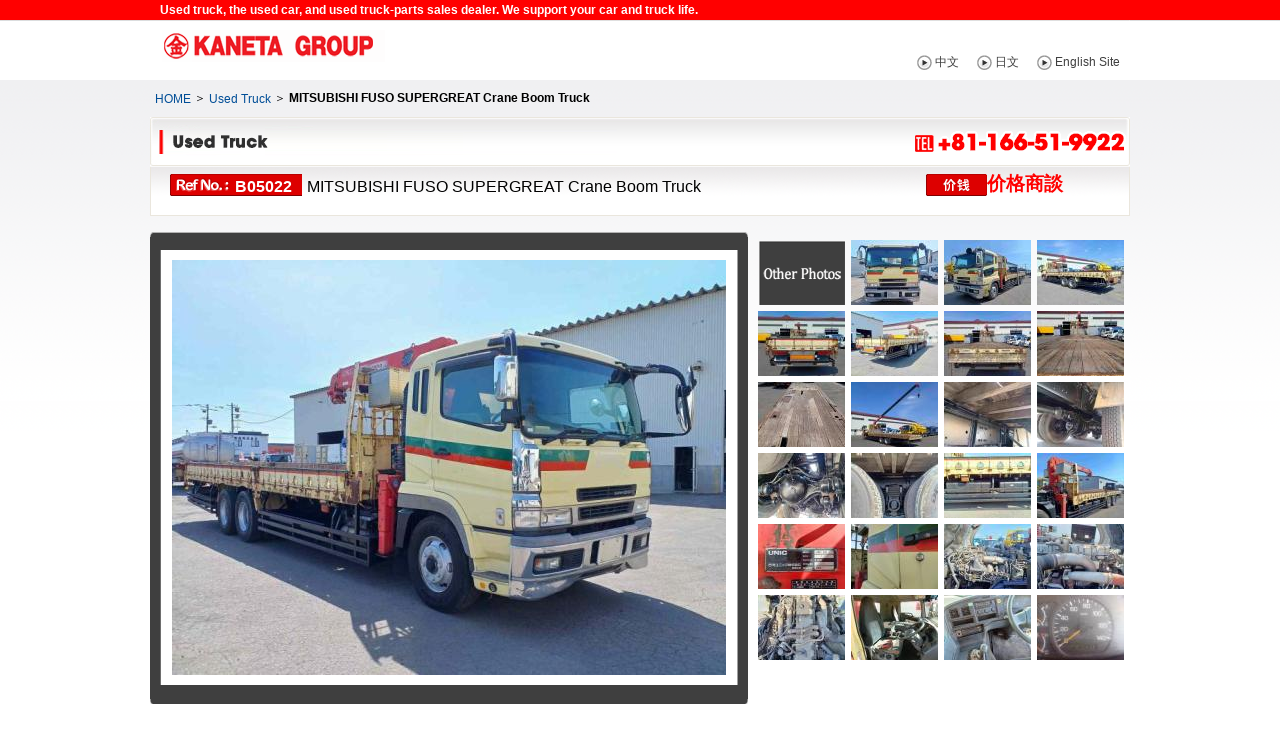

--- FILE ---
content_type: text/html; charset=UTF-8
request_url: https://www.kanetagroup.jp/Chinese_page/scr_ucarb.php?kanrino=B05022&premier=1&rootkubun=2
body_size: 7297
content:
<?xml version="1.0" encoding="EUC-JP"?>
<!DOCTYPE html PUBLIC "-//W3C//DTD XHTML 1.0 Transitional//EN" "http://www.w3.org/TR/xhtml1/DTD/xhtml1-transitional.dtd">
<html xmlns="http://www.w3.org/1999/xhtml" xml:lang="en,zh" lang="en,zh" dir="ltr">
    <head>
        <meta http-equiv="X-UA-Compatible" content="IE=8">
        <meta http-equiv="content-script-type" content="text/javascript">
        <meta http-equiv="content-type" content="text/html; charset=UTF-8">
        <meta http-equiv="content-style-type" content="text/css">
        <link rel="stylesheet" href="./include/customer.css" type="text/css">
        <link rel="stylesheet" href="./css/test.css" type="text/css">
        <meta name="author" content="カネタグループ">
        <link rel="shortcut icon" href="images/favicon.ico">
        <script type="text/javascript" src="./js/jquery-1.3.2.min.js"></script>
        <script type="text/javascript" src="./js/script.js"></script>
        <script type="text/javascript" src="./js/navi_rollover.js"></script>
        <script type="text/javascript" src="./js/navi.js"></script>
    <title>MITSUBISHI FUSO スーパーグレート 形状组　类型表达式  [B05022]｜二手卡车销售的KanetaGroup</title>
    <meta name="keywords" content=" MITSUBISHI FUSO,スーパーグレート,,PJ-FV50JZ,北海道,二手卡车">
    <meta name="description" content="MITSUBISHI FUSO スーパーグレート  注册公式是 PJ-FV50JZ 的车辆详细信息。 请随时联系KanetaGroup。">
        <script language="JavaScript">
            <!--
                var imgchgflg=false ;
                var imgobj ;
                function changeImage( changeimg ) {
                    var imgobjp ;
                    if( imgchgflg == false ) return ;
                    imgobjp = imgobj ;
                        imgobj = document.images[changeimg] ;
                    imgobj.style.pixelTop = imgobjp.style.pixelTop ;
                    imgobj.style.pixelLeft = imgobjp.style.pixelLeft ;
                    imgobjp.style.display = "none" ;
                    imgobj.style.display = "" ;
                }
                function popupImage( upimage ) {
                    w = window.open( upimage, "popupImage", "resizable=yes,scrollbars=yes");
                    w.focus() ;
                    return ;
                }
            function changeThums( changeThum ){
                var wThum;
                wThum = document.getElementById(changeThum);
                //wThum.style.filter = "alpha(opacity=80)";
                //wThum.style.border = "3px solid #0000FF";
                //wThum.parentElement.style.zoom = "0.92";
                //wThum.parentElement.style.margin = "-3px";
            }
            function resetThums( resetThum ){
                var wThum;
                wThum = document.getElementById(resetThum);
                //wThum.style.filter = "alpha(opacity=100)";
                //wThum.style.border = "0px";
                //wThum.parentElement.style.zoom = "0";
            }
            function MM_swapImgRestore() { //v3.0
                var i,x,a=document.MM_sr; for(i=0;a&&i<a.length&&(x=a[i])&&x.oSrc;i++) x.src=x.oSrc;
            }
            
            function MM_findObj(n, d) { //v4.01
                var p,i,x;  if(!d) d=document; if((p=n.indexOf("?"))>0&&parent.frames.length) {
                    d=parent.frames[n.substring(p+1)].document; n=n.substring(0,p);}
                if(!(x=d[n])&&d.all) x=d.all[n]; for (i=0;!x&&i<d.forms.length;i++) x=d.forms[i][n];
                for(i=0;!x&&d.layers&&i<d.layers.length;i++) x=MM_findObj(n,d.layers[i].document);
                if(!x && d.getElementById) x=d.getElementById(n); return x;
            }
            
            function MM_swapImage() { //v3.0
                var i,j=0,x,a=MM_swapImage.arguments; document.MM_sr=new Array; for(i=0;i<(a.length-2);i+=3)
                if ((x=MM_findObj(a[i]))!=null){document.MM_sr[j++]=x; if(!x.oSrc) x.oSrc=x.src; x.src=a[i+2];}
            }
            //XMLHttpRequestオブジェクト生成
            function createHttpRequest(){

                //Win ie用
                if(window.ActiveXObject){
                    try {
                        //MSXML2以降用
                        return new ActiveXObject("Msxml2.XMLHTTP");
                    } catch (e) {
                        try {
                            //旧MSXML用
                            return new ActiveXObject("Microsoft.XMLHTTP");
                        } catch (e2) {
                            return null;
                        }
                        }
                } else if(window.XMLHttpRequest){
                    //Win ie以外のXMLHttpRequestオブジェクト実装ブラウザ用
                    return new XMLHttpRequest();
                } else {
                    return null;
                }
            }
            //-->
        </script>
    </head>
    <body class="common" onload='imgchgflg=true' id="top">

    <div id="container">
    <div class="body_left">
        <!-- substance -->
        <div class="substance">
            <table class="substance">
                <tr>
                    <td class="left"></td>
                    <td class="center">

<!-- 共通ヘッダ部 -->
    <div id="header">
        <h1 id="hSummary"><strong>Used truck, the used car, and used truck-parts sales dealer. We support your car and truck life. </strong></font></h1>
        <p id="hLogo"><a href="index.html"><img src="./images/h_logo.gif" width="223" height="32" alt="KANETA GROUP" /></a></p>
        <ul id="hNavi2">
            <li><a href="../English_page/index.html">English Site</a></li>
            <li><a href="../index.html">日文</a></li>
            <li><a href="./index.html">中文</a></li>
        </ul>
    </div><!-- //header -->
    <table border="0" id="contents" style="margin-bottom:0px">
        <tr>
            <td class="topBlock2 pkg" colspan="2">
            <div style="position: relative; height: 0px">
                                <script type="text/javascript" src="js/jquery.hoverIntent.js"></script>
                <script type="text/javascript" src="js/script.js"></script>
            </div>
            </td>
        </tr>
    </table>
<!-- /共通ヘッダ部 -->

<!-- ヘッダ部 -->
			<div class="root">
				<a href="https://www.kanetagroup.jp/Chinese_page/index.html">HOME</a> ＞ <a href="./search.php?kbunrui=109">Used Truck</a> ＞ <span>MITSUBISHI&nbsp;FUSO&nbsp;SUPERGREAT&nbsp;Crane&nbsp;Boom&nbsp;Truck</span>
			</div>

<!-- /ヘッダ部 -->

<!-- 詳細部 -->
    <!-- submain -->
<div class="submain_ucarb_syousai">
<div class="scrRootBlock1">
   <img src="./images/ttl_trk_dtl_01.gif" alt="Used Truck">   <div class="scrRootBlock2">
              <table align="left" class="imgBtn" border="0">
                  <tr>
                        <td width="70" class="refno" nowrap><!--styleはデザイン確定後cssに入れる -->
                            <!--<td valign="middle" width="606" style="color: #000000;" nowrap><!--styleはデザイン確定後cssに入れる -->
                            <!--<div style="float:left;line-height: normal;"><img src="./images/kanrinum.gif" alt="Ref No."></div>-->
                            <div style="float:left;line-height: normal;">
                            <span class='syaryou_refno'>B05022</span>                        </td>
                        <td width="500" class="title" nowlap>
                            <span class='syaryou_title'>MITSUBISHI&nbsp;FUSO&nbsp;SUPERGREAT&nbsp;Crane&nbsp;Boom&nbsp;Truck</span></div>
                        </td>
                        <td width="140" align="left" nowrap>
                        <!--<td valign="middle" width="162" nowrap>-->
                            <iframe src="http://www.facebook.com/plugins/like.php?href=http%3A%2F%2Fwww.kanetagroup.jp%2FChinese_page%2Fscr_ucarb.php%3Fkanrino%3DB05022%26premier%3D1%26rootkubun%3D2&amp;layout=button_count&amp;show_faces=true&amp;width=140&amp;action=like&amp;colorscheme=light&amp;height=20" scrolling="no" frameborder="0" style="border:none; overflow:hidden; width:140px; height:20px; margin-top: 5px;" allowTransparency="true"></iframe> 
                        </td>
                        <td width="240" class="scrRootBlock4">
      <p class="kakaku">
        <img src="./images/search_kakaku.gif" alt="Price">价格商談
              </p>
              
                </td>
                        <!--<td style="color: #FF0000;">
                                                        <input type="image" src="./images/okiniiri.jpg" alt="お気に入り" onclick="addFavorite();">
                                                    </td>-->
                        <td>
                            <input type="hidden" id="Akanrino" value="B05022" >
                            <span id="waitmsgA" style="color: #000;background-color: #33ff33"></span>
                        </td>
                    </tr>
                </table>
  </div>
   <div class="scrRootBlock3" style="text-align: left; padding-bottom: 5px;">
  </div>
</div>
<br />
      <div class="scrImgBlock1">
      <table width="980" border="0" cellpadding="0" cellspacing="0">
        <tr><td colspan="2">
          <img src="./images/dtl_back_01.gif" width="598" height="5" alt="" class="tabletop"></td>
        </tr>
        <tr class="ImgRowBk">
          <td class="MainImgBk">
            <div class="MainImg">
        <a href="#"><img src="./include/image.php?f=B05022_01.jpg&x=554&y=415" name="kakudai_imgs_01" alt="MITSUBISHI&nbsp;FUSO&nbsp;SUPERGREAT&nbsp;PJ-FV50JZ" class="detail_large_ucarb"  onClick="popupImage('./include/image.php?x=800&y=600&f=B05022_01.jpg');"></a>
        <a href="#"><img src="./include/image.php?f=B05022_02.jpg&x=554&y=415&o=a" name="kakudai_imgs_02" alt="MITSUBISHI&nbsp;FUSO&nbsp;SUPERGREAT&nbsp;PJ-FV50JZ" class="detail_large_ucarb" style='display:none;' onClick="popupImage('./include/image.php?x=800&y=600&f=B05022_01.jpg');"></a>
        <a href="#"><img src="./include/image.php?f=B05022_03.jpg&x=554&y=415&o=a" name="kakudai_imgs_03" alt="MITSUBISHI&nbsp;FUSO&nbsp;SUPERGREAT&nbsp;PJ-FV50JZ" class="detail_large_ucarb" style='display:none;' onClick="popupImage('./include/image.php?x=800&y=600&f=B05022_01.jpg');"></a>
        <a href="#"><img src="./include/image.php?f=B05022_04.jpg&x=554&y=415&o=a" name="kakudai_imgs_04" alt="MITSUBISHI&nbsp;FUSO&nbsp;SUPERGREAT&nbsp;PJ-FV50JZ" class="detail_large_ucarb" style='display:none;' onClick="popupImage('./include/image.php?x=800&y=600&f=B05022_01.jpg');"></a>
        <a href="#"><img src="./include/image.php?f=B05022_05.jpg&x=554&y=415&o=a" name="kakudai_imgs_05" alt="MITSUBISHI&nbsp;FUSO&nbsp;SUPERGREAT&nbsp;PJ-FV50JZ" class="detail_large_ucarb" style='display:none;' onClick="popupImage('./include/image.php?x=800&y=600&f=B05022_01.jpg');"></a>
        <a href="#"><img src="./include/image.php?f=B05022_06.jpg&x=554&y=415&o=a" name="kakudai_imgs_06" alt="MITSUBISHI&nbsp;FUSO&nbsp;SUPERGREAT&nbsp;PJ-FV50JZ" class="detail_large_ucarb" style='display:none;' onClick="popupImage('./include/image.php?x=800&y=600&f=B05022_01.jpg');"></a>
        <a href="#"><img src="./include/image.php?f=B05022_07.jpg&x=554&y=415&o=a" name="kakudai_imgs_07" alt="MITSUBISHI&nbsp;FUSO&nbsp;SUPERGREAT&nbsp;PJ-FV50JZ" class="detail_large_ucarb" style='display:none;' onClick="popupImage('./include/image.php?x=800&y=600&f=B05022_01.jpg');"></a>
        <a href="#"><img src="./include/image.php?f=B05022_08.jpg&x=554&y=415&o=a" name="kakudai_imgs_08" alt="MITSUBISHI&nbsp;FUSO&nbsp;SUPERGREAT&nbsp;PJ-FV50JZ" class="detail_large_ucarb" style='display:none;' onClick="popupImage('./include/image.php?x=800&y=600&f=B05022_01.jpg');"></a>
        <a href="#"><img src="./include/image.php?f=B05022_09.jpg&x=554&y=415&o=a" name="kakudai_imgs_09" alt="MITSUBISHI&nbsp;FUSO&nbsp;SUPERGREAT&nbsp;PJ-FV50JZ" class="detail_large_ucarb" style='display:none;' onClick="popupImage('./include/image.php?x=800&y=600&f=B05022_01.jpg');"></a>
        <a href="#"><img src="./include/image.php?f=B05022_10.jpg&x=554&y=415&o=a" name="kakudai_imgs_10" alt="MITSUBISHI&nbsp;FUSO&nbsp;SUPERGREAT&nbsp;PJ-FV50JZ" class="detail_large_ucarb" style='display:none;' onClick="popupImage('./include/image.php?x=800&y=600&f=B05022_01.jpg');"></a>
        <a href="#"><img src="./include/image.php?f=B05022_11.jpg&x=554&y=415&o=a" name="kakudai_imgs_11" alt="MITSUBISHI&nbsp;FUSO&nbsp;SUPERGREAT&nbsp;PJ-FV50JZ" class="detail_large_ucarb" style='display:none;' onClick="popupImage('./include/image.php?x=800&y=600&f=B05022_01.jpg');"></a>
        <a href="#"><img src="./include/image.php?f=B05022_12.jpg&x=554&y=415&o=a" name="kakudai_imgs_12" alt="MITSUBISHI&nbsp;FUSO&nbsp;SUPERGREAT&nbsp;PJ-FV50JZ" class="detail_large_ucarb" style='display:none;' onClick="popupImage('./include/image.php?x=800&y=600&f=B05022_01.jpg');"></a>
        <a href="#"><img src="./include/image.php?f=B05022_13.jpg&x=554&y=415&o=a" name="kakudai_imgs_13" alt="MITSUBISHI&nbsp;FUSO&nbsp;SUPERGREAT&nbsp;PJ-FV50JZ" class="detail_large_ucarb" style='display:none;' onClick="popupImage('./include/image.php?x=800&y=600&f=B05022_01.jpg');"></a>
        <a href="#"><img src="./include/image.php?f=B05022_14.jpg&x=554&y=415&o=a" name="kakudai_imgs_14" alt="MITSUBISHI&nbsp;FUSO&nbsp;SUPERGREAT&nbsp;PJ-FV50JZ" class="detail_large_ucarb" style='display:none;' onClick="popupImage('./include/image.php?x=800&y=600&f=B05022_01.jpg');"></a>
        <a href="#"><img src="./include/image.php?f=B05022_15.jpg&x=554&y=415&o=a" name="kakudai_imgs_15" alt="MITSUBISHI&nbsp;FUSO&nbsp;SUPERGREAT&nbsp;PJ-FV50JZ" class="detail_large_ucarb" style='display:none;' onClick="popupImage('./include/image.php?x=800&y=600&f=B05022_01.jpg');"></a>
        <a href="#"><img src="./include/image.php?f=B05022_16.jpg&x=554&y=415&o=a" name="kakudai_imgs_16" alt="MITSUBISHI&nbsp;FUSO&nbsp;SUPERGREAT&nbsp;PJ-FV50JZ" class="detail_large_ucarb" style='display:none;' onClick="popupImage('./include/image.php?x=800&y=600&f=B05022_01.jpg');"></a>
        <a href="#"><img src="./include/image.php?f=B05022_17.jpg&x=554&y=415&o=a" name="kakudai_imgs_17" alt="MITSUBISHI&nbsp;FUSO&nbsp;SUPERGREAT&nbsp;PJ-FV50JZ" class="detail_large_ucarb" style='display:none;' onClick="popupImage('./include/image.php?x=800&y=600&f=B05022_01.jpg');"></a>
        <a href="#"><img src="./include/image.php?f=B05022_18.jpg&x=554&y=415&o=a" name="kakudai_imgs_18" alt="MITSUBISHI&nbsp;FUSO&nbsp;SUPERGREAT&nbsp;PJ-FV50JZ" class="detail_large_ucarb" style='display:none;' onClick="popupImage('./include/image.php?x=800&y=600&f=B05022_01.jpg');"></a>
        <a href="#"><img src="./include/image.php?f=B05022_19.jpg&x=554&y=415&o=a" name="kakudai_imgs_19" alt="MITSUBISHI&nbsp;FUSO&nbsp;SUPERGREAT&nbsp;PJ-FV50JZ" class="detail_large_ucarb" style='display:none;' onClick="popupImage('./include/image.php?x=800&y=600&f=B05022_01.jpg');"></a>
        <a href="#"><img src="./include/image.php?f=B05022_20.jpg&x=554&y=415&o=a" name="kakudai_imgs_20" alt="MITSUBISHI&nbsp;FUSO&nbsp;SUPERGREAT&nbsp;PJ-FV50JZ" class="detail_large_ucarb" style='display:none;' onClick="popupImage('./include/image.php?x=800&y=600&f=B05022_01.jpg');"></a>
        <a href="#"><img src="./include/image.php?f=B05022_21.jpg&x=554&y=415&o=a" name="kakudai_imgs_21" alt="MITSUBISHI&nbsp;FUSO&nbsp;SUPERGREAT&nbsp;PJ-FV50JZ" class="detail_large_ucarb" style='display:none;' onClick="popupImage('./include/image.php?x=800&y=600&f=B05022_01.jpg');"></a>
        <a href="#"><img src="./include/image.php?f=B05022_22.jpg&x=554&y=415&o=a" name="kakudai_imgs_22" alt="MITSUBISHI&nbsp;FUSO&nbsp;SUPERGREAT&nbsp;PJ-FV50JZ" class="detail_large_ucarb" style='display:none;' onClick="popupImage('./include/image.php?x=800&y=600&f=B05022_01.jpg');"></a>
        <a href="#"><img src="./include/image.php?f=B05022_23.jpg&x=554&y=415&o=a" name="kakudai_imgs_23" alt="MITSUBISHI&nbsp;FUSO&nbsp;SUPERGREAT&nbsp;PJ-FV50JZ" class="detail_large_ucarb" style='display:none;' onClick="popupImage('./include/image.php?x=800&y=600&f=B05022_01.jpg');"></a>
        <a href="#"><img src="./include/image.php?f=B05022_24.jpg&x=554&y=415&o=a" name="kakudai_imgs_24" alt="MITSUBISHI&nbsp;FUSO&nbsp;SUPERGREAT&nbsp;PJ-FV50JZ" class="detail_large_ucarb" style='display:none;' onClick="popupImage('./include/image.php?x=800&y=600&f=B05022_01.jpg');"></a>
            </div>
          </td>
          <td width="372" class="SubImgBk" valign="top">



        <table width="372" class="imgBtn">
          <tr>
       <td  class="scrImgBlock3" width="93"><img src="./images/sonota.gif" width="87" height="65"></td>
            <td  class="scrImgBlock3" width="93"><a href="#"><img width="87" height="65" src="./include/image.php?f=B05022_02.jpg&x=87&y=65" alt="MITSUBISHI&nbsp;FUSO&nbsp;SUPERGREAT-02" name="img_02" id="img_02" onMouseOver="changeImage('kakudai_imgs_02'); changeThums('img_02');" onMouseOut="changeImage('kakudai_imgs_01');resetThums('img_02')" onClick="popupImage('./include/image.php?x=800&y=600&f=B05022_02.jpg');"></a></td>
            <td  class="scrImgBlock3" width="93"><a href="#"><img width="87" height="65" src="./include/image.php?f=B05022_03.jpg&x=87&y=65" alt="MITSUBISHI&nbsp;FUSO&nbsp;SUPERGREAT-03" name="img_03" id="img_03" onMouseOver="changeImage('kakudai_imgs_03'); changeThums('img_03');" onMouseOut="changeImage('kakudai_imgs_01');resetThums('img_03')" onClick="popupImage('./include/image.php?x=800&y=600&f=B05022_03.jpg');"></a></td>
            <td  class="scrImgBlock3" width="93"><a href="#"><img width="87" height="65" src="./include/image.php?f=B05022_04.jpg&x=87&y=65" alt="MITSUBISHI&nbsp;FUSO&nbsp;SUPERGREAT-04" name="img_04" id="img_04" onMouseOver="changeImage('kakudai_imgs_04'); changeThums('img_04');" onMouseOut="changeImage('kakudai_imgs_01');resetThums('img_04')" onClick="popupImage('./include/image.php?x=800&y=600&f=B05022_04.jpg');"></a></td>
          </tr>
          <tr>
            <td  class="scrImgBlock3" width="93"><a href="#"><img width="87" height="65" src="./include/image.php?f=B05022_05.jpg&x=87&y=65" alt="MITSUBISHI&nbsp;FUSO&nbsp;SUPERGREAT-05" name="img_05" id="img_05" onMouseOver="changeImage('kakudai_imgs_05'); changeThums('img_05');" onMouseOut="changeImage('kakudai_imgs_01');resetThums('img_05')" onClick="popupImage('./include/image.php?x=800&y=600&f=B05022_05.jpg');"></a></td>
            <td  class="scrImgBlock3" width="93"><a href="#"><img width="87" height="65" src="./include/image.php?f=B05022_06.jpg&x=87&y=65" alt="MITSUBISHI&nbsp;FUSO&nbsp;SUPERGREAT-06" name="img_06" id="img_06" onMouseOver="changeImage('kakudai_imgs_06'); changeThums('img_06');" onMouseOut="changeImage('kakudai_imgs_01');resetThums('img_06')" onClick="popupImage('./include/image.php?x=800&y=600&f=B05022_06.jpg');"></a></td>
            <td  class="scrImgBlock3" width="93"><a href="#"><img width="87" height="65" src="./include/image.php?f=B05022_07.jpg&x=87&y=65" alt="MITSUBISHI&nbsp;FUSO&nbsp;SUPERGREAT-07" name="img_07" id="img_07" onMouseOver="changeImage('kakudai_imgs_07'); changeThums('img_07');" onMouseOut="changeImage('kakudai_imgs_01');resetThums('img_07')" onClick="popupImage('./include/image.php?x=800&y=600&f=B05022_07.jpg');"></a></td>
            <td  class="scrImgBlock3" width="93"><a href="#"><img width="87" height="65" src="./include/image.php?f=B05022_08.jpg&x=87&y=65" alt="MITSUBISHI&nbsp;FUSO&nbsp;SUPERGREAT-08" name="img_08" id="img_08" onMouseOver="changeImage('kakudai_imgs_08'); changeThums('img_08');" onMouseOut="changeImage('kakudai_imgs_01');resetThums('img_08')" onClick="popupImage('./include/image.php?x=800&y=600&f=B05022_08.jpg');"></a></td>
          </tr>
          <tr>
            <td  class="scrImgBlock3" width="93"><a href="#"><img width="87" height="65" src="./include/image.php?f=B05022_09.jpg&x=87&y=65" alt="MITSUBISHI&nbsp;FUSO&nbsp;SUPERGREAT-09" name="img_09" id="img_09" onMouseOver="changeImage('kakudai_imgs_09'); changeThums('img_09');" onMouseOut="changeImage('kakudai_imgs_01');resetThums('img_09')" onClick="popupImage('./include/image.php?x=800&y=600&f=B05022_09.jpg');"></a></td>
            <td  class="scrImgBlock3" width="93"><a href="#"><img width="87" height="65" src="./include/image.php?f=B05022_10.jpg&x=87&y=65" alt="MITSUBISHI&nbsp;FUSO&nbsp;SUPERGREAT-10" name="img_10" id="img_10" onMouseOver="changeImage('kakudai_imgs_10'); changeThums('img_10');" onMouseOut="changeImage('kakudai_imgs_01');resetThums('img_10')" onClick="popupImage('./include/image.php?x=800&y=600&f=B05022_10.jpg');"></a></td>
            <td  class="scrImgBlock3" width="93"><a href="#"><img width="87" height="65" src="./include/image.php?f=B05022_11.jpg&x=87&y=65" alt="MITSUBISHI&nbsp;FUSO&nbsp;SUPERGREAT-11" name="img_11" id="img_11" onMouseOver="changeImage('kakudai_imgs_11'); changeThums('img_11');" onMouseOut="changeImage('kakudai_imgs_01');resetThums('img_11')" onClick="popupImage('./include/image.php?x=800&y=600&f=B05022_11.jpg');"></a></td>
            <td  class="scrImgBlock3" width="93"><a href="#"><img width="87" height="65" src="./include/image.php?f=B05022_12.jpg&x=87&y=65" alt="MITSUBISHI&nbsp;FUSO&nbsp;SUPERGREAT-12" name="img_12" id="img_12" onMouseOver="changeImage('kakudai_imgs_12'); changeThums('img_12');" onMouseOut="changeImage('kakudai_imgs_01');resetThums('img_12')" onClick="popupImage('./include/image.php?x=800&y=600&f=B05022_12.jpg');"></a></td>
          </tr>
          <tr>
            <td  class="scrImgBlock3" width="93"><a href="#"><img width="87" height="65" src="./include/image.php?f=B05022_13.jpg&x=87&y=65" alt="MITSUBISHI&nbsp;FUSO&nbsp;SUPERGREAT-13" name="img_13" id="img_13" onMouseOver="changeImage('kakudai_imgs_13'); changeThums('img_13');" onMouseOut="changeImage('kakudai_imgs_01');resetThums('img_13')" onClick="popupImage('./include/image.php?x=800&y=600&f=B05022_13.jpg');"></a></td>
            <td  class="scrImgBlock3" width="93"><a href="#"><img width="87" height="65" src="./include/image.php?f=B05022_14.jpg&x=87&y=65" alt="MITSUBISHI&nbsp;FUSO&nbsp;SUPERGREAT-14" name="img_14" id="img_14" onMouseOver="changeImage('kakudai_imgs_14'); changeThums('img_14');" onMouseOut="changeImage('kakudai_imgs_01');resetThums('img_14')" onClick="popupImage('./include/image.php?x=800&y=600&f=B05022_14.jpg');"></a></td>
            <td  class="scrImgBlock3" width="93"><a href="#"><img width="87" height="65" src="./include/image.php?f=B05022_15.jpg&x=87&y=65" alt="MITSUBISHI&nbsp;FUSO&nbsp;SUPERGREAT-15" name="img_15" id="img_15" onMouseOver="changeImage('kakudai_imgs_15'); changeThums('img_15');" onMouseOut="changeImage('kakudai_imgs_01');resetThums('img_15')" onClick="popupImage('./include/image.php?x=800&y=600&f=B05022_15.jpg');"></a></td>
            <td  class="scrImgBlock3" width="93"><a href="#"><img width="87" height="65" src="./include/image.php?f=B05022_16.jpg&x=87&y=65" alt="MITSUBISHI&nbsp;FUSO&nbsp;SUPERGREAT-16" name="img_16" id="img_16" onMouseOver="changeImage('kakudai_imgs_16'); changeThums('img_16');" onMouseOut="changeImage('kakudai_imgs_01');resetThums('img_16')" onClick="popupImage('./include/image.php?x=800&y=600&f=B05022_16.jpg');"></a></td>
          </tr>
          <tr>
            <td  class="scrImgBlock3" width="93"><a href="#"><img width="87" height="65" src="./include/image.php?f=B05022_17.jpg&x=87&y=65" alt="MITSUBISHI&nbsp;FUSO&nbsp;SUPERGREAT-17" name="img_17" id="img_17" onMouseOver="changeImage('kakudai_imgs_17'); changeThums('img_17');" onMouseOut="changeImage('kakudai_imgs_01');resetThums('img_17')" onClick="popupImage('./include/image.php?x=800&y=600&f=B05022_17.jpg');"></a></td>
            <td  class="scrImgBlock3" width="93"><a href="#"><img width="87" height="65" src="./include/image.php?f=B05022_18.jpg&x=87&y=65" alt="MITSUBISHI&nbsp;FUSO&nbsp;SUPERGREAT-18" name="img_18" id="img_18" onMouseOver="changeImage('kakudai_imgs_18'); changeThums('img_18');" onMouseOut="changeImage('kakudai_imgs_01');resetThums('img_18')" onClick="popupImage('./include/image.php?x=800&y=600&f=B05022_18.jpg');"></a></td>
            <td  class="scrImgBlock3" width="93"><a href="#"><img width="87" height="65" src="./include/image.php?f=B05022_19.jpg&x=87&y=65" alt="MITSUBISHI&nbsp;FUSO&nbsp;SUPERGREAT-19" name="img_19" id="img_19" onMouseOver="changeImage('kakudai_imgs_19'); changeThums('img_19');" onMouseOut="changeImage('kakudai_imgs_01');resetThums('img_19')" onClick="popupImage('./include/image.php?x=800&y=600&f=B05022_19.jpg');"></a></td>
            <td  class="scrImgBlock3" width="93"><a href="#"><img width="87" height="65" src="./include/image.php?f=B05022_20.jpg&x=87&y=65" alt="MITSUBISHI&nbsp;FUSO&nbsp;SUPERGREAT-20" name="img_20" id="img_20" onMouseOver="changeImage('kakudai_imgs_20'); changeThums('img_20');" onMouseOut="changeImage('kakudai_imgs_01');resetThums('img_20')" onClick="popupImage('./include/image.php?x=800&y=600&f=B05022_20.jpg');"></a></td>
          </tr>
          <tr>
            <td  class="scrImgBlock3" width="93"><a href="#"><img width="87" height="65" src="./include/image.php?f=B05022_21.jpg&x=87&y=65" alt="MITSUBISHI&nbsp;FUSO&nbsp;SUPERGREAT-21" name="img_21" id="img_21" onMouseOver="changeImage('kakudai_imgs_21'); changeThums('img_21');" onMouseOut="changeImage('kakudai_imgs_01');resetThums('img_21')" onClick="popupImage('./include/image.php?x=800&y=600&f=B05022_21.jpg');"></a></td>
            <td  class="scrImgBlock3" width="93"><a href="#"><img width="87" height="65" src="./include/image.php?f=B05022_22.jpg&x=87&y=65" alt="MITSUBISHI&nbsp;FUSO&nbsp;SUPERGREAT-22" name="img_22" id="img_22" onMouseOver="changeImage('kakudai_imgs_22'); changeThums('img_22');" onMouseOut="changeImage('kakudai_imgs_01');resetThums('img_22')" onClick="popupImage('./include/image.php?x=800&y=600&f=B05022_22.jpg');"></a></td>
            <td  class="scrImgBlock3" width="93"><a href="#"><img width="87" height="65" src="./include/image.php?f=B05022_23.jpg&x=87&y=65" alt="MITSUBISHI&nbsp;FUSO&nbsp;SUPERGREAT-23" name="img_23" id="img_23" onMouseOver="changeImage('kakudai_imgs_23'); changeThums('img_23');" onMouseOut="changeImage('kakudai_imgs_01');resetThums('img_23')" onClick="popupImage('./include/image.php?x=800&y=600&f=B05022_23.jpg');"></a></td>
            <td  class="scrImgBlock3" width="93"><a href="#"><img width="87" height="65" src="./include/image.php?f=B05022_24.jpg&x=87&y=65" alt="MITSUBISHI&nbsp;FUSO&nbsp;SUPERGREAT-24" name="img_24" id="img_24" onMouseOver="changeImage('kakudai_imgs_24'); changeThums('img_24');" onMouseOut="changeImage('kakudai_imgs_01');resetThums('img_24')" onClick="popupImage('./include/image.php?x=800&y=600&f=B05022_24.jpg');"></a></td>
          </tr>
           <tr>
                   <td colspan="5" style="line-height: 150%; font-size:100%;">
              </td>
          </tr>
        </table>
                          
          </td>
          </tr>
          <tr><td colspan="2"><img src="./images/dtl_back_05.gif" width="598" height="5" alt="" class="tablebottom"></td></tr>
      </table>
      </div>
      <br />

      <div class="f_clear">
      <div class="flow">
      <table width="980px"  class="scrCmmBlock3">
        <tr>
         <td>
         <div class="tabletop boximg"><img src="./images/syaryo_tit_b.gif"></div>
        <table width="980px" class="scrSpcBlock1">
           <tr>
              <td>
        <table width="980px"  class="scrSpcBlock3">
          <tr>
          <th>制作</th><td class="scrSpcBlock2">MITSUBISHI&nbsp;FUSO</td><td>&nbsp;</td>
          <th>底盘</th><td class="scrSpcBlock2">PJ-FV50JZ</td><td>&nbsp;</td>
          <th>身材</th><td class="scrSpcBlock2">Crane&nbsp;Boom&nbsp;Truck</td>
          </tr>
          <tr>
          <th>年	</th><td class="scrSpcBlock2">2006/03</td><td>&nbsp;</td>
          <th>英里</th><td class="scrSpcBlock2">643,000ｋｍ</td><td>&nbsp;</td>
          <th>加载</th><td class="scrSpcBlock2">12,000ｋｇ</td>
          </tr>
          <tr>
          <th>车身长度(m)</th><td class="scrSpcBlock2">L: 8.69 W: 2.34 H: 0.28</td><td>&nbsp;</td>
          <th>驱动器类型</th><td class="scrSpcBlock2">6&times;4</td><td>&nbsp;</td>
          <th>转移</th><td class="scrSpcBlock2">7MT</td>
          </tr>
          <tr>
          <th>发动机尺寸</th><td class="scrSpcBlock2">380ｐｓ</td><td>&nbsp;</td>
          <th>涡轮</th><td class="scrSpcBlock2">○</td><td>&nbsp;</td>
          <th>轮胎尺寸</th><td class="scrSpcBlock2">F=295/80R&nbsp;22.5<br&nbsp;/>R=11R&nbsp;22.5</td>
          </tr>
          <tr>
          <th>汽车细节</th><td colspan="5" class="scrSpcBlock2">ユニック（URU504）4段　ラジコン　フックイン　木製5方開　床木製　<br&nbsp;/>スタンション穴2対</td>
          <th>打印</th>
          <td align="left" class="imgBtn scrSpcBlock2" style="padding-top: 3px;">
                        <!--<img width="15" heigth="15" src="./images/syakennsyou.jpg"><a href="./img_pdf_output.php?kanrino=B05022&filename=B05022_24.jpg" target="_blank">この車両の車検証を見る</a><br />-->
                        <br />
                        <img width="15" heigth="15" src="./images/print.jpg"><a href="./prt_ucarb.php?kanrino=B05022" target="_blank">Printing Page</a>
                        <br />
                        <br />
          </td>
          </tr>
        </table>
            </td>
           </tr>
        </table>
         <div class="tablebottom boximg"></div>
        </td>
      </tr>
      </table>
      <br />
      <table width="980px" class="imgBtn">
        <tr>
          <td align="right">
                        <a href="https://www.kanetagroup.jp/Chinese_page/toiawase.php?toiawasekubun=31&kanrino=B05022" ><img  WIDTH=362 height="57" src="images/form_b.gif" alt="Ask for Price" name="Image1" WIDTH=150 HEIGHT=65 border="0" id="Image1"></a>
                    </td>
                    <td style="padding-left: 3px;">
                        <img  WIDTH=394  height="57" src="images/tel_b.gif" alt="+81-166-51-9922"  border="0" >
          </td>
                </tr>
      </table>
      <div class="flowspace"></div>

<!--<h2 style="text-align:left"><img src="./images/favorite_tit.gif" alt="お気に入り登録車両（最大5件まで）" style="margin-top: 5px;margin-bottom: 10px;"></h2>
    <span id="waitmsgD" style="background-color: #33ff33"></span>
<div id="history_area" class="imgBtn">
    <div id="history_slider"></div>
</div>
<br />
<b>Warning</b>:  Use of undefined constant kaneta - assumed 'kaneta' (this will throw an Error in a future version of PHP) in <b>/usr/home/hbw1003c5b05/html/Chinese_page/scr_ucarb.php</b> on line <b>507</b><br />
<script src="js/jquery.slider.min.js"></script>
<script>
$(function(){
  $('#history_slider').slider({
    'duration' : 4000
    ,'speed' : 700
    ,'auto' : false
    ,'data' : [ '<div style="padding-top:80px;"><span class="history_ttl">あと5件登録できます</span></div>','<div style="padding-top:80px;"><span class="history_ttl">あと4件登録できます</span></div>','<div style="padding-top:80px;"><span class="history_ttl">あと3件登録できます</span></div>','<div style="padding-top:80px;"><span class="history_ttl">あと2件登録できます</span></div>','<div style="padding-top:80px;"><span class="history_ttl">あと1件登録できます</span></div>',]
    ,'action': {
      'prev' : '#history_slider_Prev',
      'next' : '#history_slider_Next'
    }
  });
});
</script>
-->
<table width="980px">
<tbody>
<tr>
<td style="text-align: right; padding-top:5px;"valign="top">
    <img src="./images/yajirusi_maru.gif" alt="矢印" width="23" height="18" align="absmiddle">
    <a href="./search.php?kbunrui=109" >Back to Used Truck</a>
</td>
</tr>
</tbody>
</table>
<br />

        <img src="./images/flow_tit_b.gif" alt="Flow until Buying" style="margin-top: 5px;margin-bottom: 10px;">
      <IFRAME src="flow_truck.html"width="980" height="100" frameborder='0' allowtransparency='true' marginheight="0" marginwidth="0"scrolling="no">Flow until Buying</IFRAME>

      </div>
      </div>
      <div class="map">
        <IFRAME src="map_01.html" width="980" height="290" frameborder='0' allowtransparency='true' marginheight="0" marginwidth="0"scrolling="no">Contact us</IFRAME>
      </div>
      <div class="f_clear"></div>
    </div>
    <!-- /submain -->


          </td>
          <td class="right"></td>
        </tr>
      </table>
    </div>
    <!-- /substance -->
  </div>
<!-- フッタ部 -->
  <div id="footer">
            <table width="980px">
                <tbody>
                    <tr>
                        <td style="text-align: right;"valign="top">
                            <img src="./images/yajirusi_maru.gif" alt="矢印" width="23" height="18" align="absmiddle">
                            <a href="#top" class="link_page" style=" display: inline;">Page TOP</a>
                        </td>
                    </tr>
                </tbody>
            </table>
  
    <div id="footer">
        <div id="fBlock2"><div class="inner">
            <ul>
                <li>【服务菜单】　</li>
                <li>｜<a href="search.php?kbunrui=101">二手卡车</a>｜</li>
                <li><a href="search.php?kbunrui=201">二手车</a>｜</li>
                <li><a href="search.php?kbunrui=301">二手零件</a>｜</li>
                <li><a href="search.php?kbunrui=901">低価二手卡车</a>｜</li>
                <li><a href="Our_service.html">我们的服务</a>｜<br />｜</li>
                <li><a href="Corp_info.html">公司信息</a>｜</li>
                <li><a href="How_to_buy.html">如何购买</a>｜</li>
                <li><a href="Policy.html">免責聲明和隱私政策</a>｜</li>
                <li><a href="../ft_sight.html">网站地图</a>｜</li>
            </ul>
        </div></div>
		<div id="fBlock4"><div class="inner">
			<div class="add">Kaneta Group&nbsp;&nbsp;1-6-1-8,Suehiro Higashi,asahikawa-shi,Hokkaido,071-8121,JAPAN&nbsp;&nbsp;TEL&nbsp;+81-166-51-9922</div>
			<div class="copy">Copyright(c) Kaneta Group. All rights reserved.</div>
        </div></div>
        <!--<p id="fCopy">Copyright(c) Kaneta Group. All rights reserved.</p>-->
    </div><!-- //footer -->
</div><!-- //container -->   </div><!-- //footer -->
<!-- /フッタ部 -->

 </div><!-- //container -->
  </body>
</html>


--- FILE ---
content_type: text/html; charset=UTF-8
request_url: https://www.kanetagroup.jp/Chinese_page/flow_truck.html
body_size: 481
content:
<!-- 大型 販売店 地図 -->
<!DOCTYPE html PUBLIC "-//W3C//DTD HTML 4.01//EN"
                      "http://www.w3.org/TR/html4/strict.dtd">
<html lang="ja">
<head>
	<meta http-equiv="content-type" content="text/html; charset=UTF-8">
	<meta http-equiv="content-style-type" content="text/css">
	<link rel="stylesheet" href="./css/style.css" type="text/css">
	<title>Flow until Buying</title>
<meta name="author" content="KANETA GROUP">
<link rel="shortcut icon" href="images/favicon.ico">
</head>
<body class="ext" style="text-align:left;"><div align="center">
<table width="975" height="80" border="0" cellpadding="0" cellspacing="0">
    <tr>
        <td>
            <img src="images/flow_en_01.gif" width="195" height="80" alt="Cars&Trucks search Select a vehicle and check the details"></td>
        <td>
            <img src="images/flow_en_02.gif" width="195" height="80" alt="Price inquiry Please refer by an e-mail"></td>
        <td>
            <img src="images/flow_en_03.gif" width="195" height="80" alt="Estimate We estimate a price immediately"></td>
        <td>
            <img src="images/flow_en_04.gif" width="195" height="80" alt="Purchace We decide terms of the contact and settlement"></td>
        <td>
            <img src="images/flow_en_05.gif" width="195" height="80" alt="Delivery We hand you the keys, the vehicle is yours!"></td>
    </tr>
</table>
</div>
<span style="float:right;"><a href="How_to_buy.html" target="_blank"><img src="images/yajirusi_maru.gif" border="0" alt="矢印">HOW TO BUY</a></span>
</p>
</body>
</html>
<!-- 大型 販売店 地図 -->


--- FILE ---
content_type: text/html; charset=UTF-8
request_url: https://www.kanetagroup.jp/Chinese_page/map_01.html
body_size: 750
content:
<!DOCTYPE html PUBLIC "-//W3C//DTD HTML 4.01//EN"
                      "http://www.w3.org/TR/html4/strict.dtd">
<html lang="ja">
<head>
	<meta http-equiv="content-type" content="text/html; charset=UTF-8">
	<meta http-equiv="content-style-type" content="text/css">
	<link rel="stylesheet" href="./css/style.css" type="text/css">
	<title>金田自動車 本社 地図</title>
<meta name="author" content="カネタグループ">
<link rel="shortcut icon" href="images/favicon.ico">
</head>
<body>
    <table border="0" cellpadding="0" cellspacing="3">
        <img src="./images/contact_tit.gif" width="980" height="26">
            <tr>
                <td width="500" height="220" valign="top" align="left">
                <b>Kaneta Group <br />
                Address : 1-6-1-8 Suehiro Higashi, Asahikawa <br />
                Hokkaido 071-8121, Japan <br />
                T E L ： +81-166-51-9922 <br />
                F A X ： +81-166-76-9934 <br />
                E-mail ： info-export@kanetagroup.jp <br />
                Sales Director ： Hiroaki Shoji </b>
                <br /><br /><br />
                <img src="./images/en_logo2.gif" width="300" height="33" border="0" alt="Kaneta Group">
                </td>
                <td>
                    <iframe src="https://www.google.com/maps/embed?pb=!1m14!1m8!1m3!1d5758.681583016602!2d142.3827798!3d43.8072901!3m2!1i1024!2i768!4f13.1!3m3!1m2!1s0x5f0ce4141b6b8d83%3A0x7690e552c485e4f2!2z44ix6YeR55Sw6Ieq5YuV6LuKIOS5l-eUqOi7iuaVtOWCmeW3peWgtA!5e0!3m2!1sen!2sjp!4v1703471573537!5m2!1sen!2sjp" width="600" height="450" style="border:0;" allowfullscreen="" loading="lazy" referrerpolicy="no-referrer-when-downgrade"></iframe>
                </td>
            </tr>
    </table><!--en_maintable-->
</body>
</html>
<!-- 大型 販売店 地図 -->


--- FILE ---
content_type: text/css
request_url: https://www.kanetagroup.jp/Chinese_page/include/customer.css
body_size: 17839
content:
/* php�ڡ�����CSS */
/* ������2011/11/7 ����*/
/* ������*/

/*IACǼ��ʬCSS��*/
/* common */
/* -------------------------------------------------------- */
* {margin:0; padding:0;font-size:12px;}
*:first-child+html * { margin: 0; }/* IE7�� */
* html *{ text-align:center; }/* IE6�� */

html {overflow-y:scroll;}
body {font:12px Meiryo,"MS PGothic","Osaka",arial,helvetica,sans-serif; *font-size:small; *font:x-small; color:#000; text-align:center;}

h1, h2, h3, h4, h5, h6, h7 {line-height:130%;}
p, ul, ol, dl, address, blockquote, table, div {line-height:140%;}
input, select, textarea, button {vertical-align:middle;}
ul {list-style-type:none;}
ol {margin-left:2.2em;}
img {line-height:0; border:0; vertical-align:top;font-size:0px;}
a img {display:inline; vertical-align:top;}
.boximg {font-size:0px;line-height:0;}/*IE��img�Τ����֤����ݾ岼�˥��ڡ���������������б�*/


/* link */

a:link,
a:visited,
a:active {color:#004e97; text-decoration: none;}
a:hover {color:#DD0000; text-decoration: underline;}


/* container */
/* -------------------------------------------------------- */

#container {width:100%; text-align:center; background:#ffffff url(../images/c_bg.gif) repeat-x left top;}

/* 2012/02/24 ���� */
#container2 {width:100%; text-align:center; background:#ffffff url(../images/c_bg.gif) repeat-x left top;}
.ext {background:#ffffff;}
/* */
/* 2012/03/06 ���� */
#containerPrt {width:100%; text-align:center; background:#ffffff url(../images/p_bg.gif) repeat-x left top;}

/* header */
/* -------------------------------------------------------- */

#header {width:980px; height:78px; text-align:left; margin:0 auto; background:url(../images/h_bg.gif) no-repeat left top; position:relative;}

#hSummary {width:960px; font-size:11px; font-weight:normal; color:#ffffff; position:absolute; padding-top:3px; left:10px;}
#hLogo {width:252px; position:absolute; top:30px; left:12px;}
#hNavi1 {width:960px; font-size:11px; color:#3f3f3f; position:absolute; top:29px; left:10px;}
#hNavi1 li {float:right;}
#hNavi1 li a:link,
#hNavi1 li a:visited,
#hNavi1 li a:active {color:#3f3f3f; text-decoration:none;}
#hNavi1 li a:hover {color:#DD0000; text-decoration:underline;}
#hNavi2 {width:960px; font-size:12px; position:absolute; top:54px; left:10px;}
#hNavi2 li {padding:0 0 0 36px; background:url(../images/yajirusi_maru.gif) no-repeat 13px .0em; float:right;}
#hNavi2 li a:link,
#hNavi2 li a:visited,
#hNavi2 li a:active {color:#3f3f3f; text-decoration:none;}
#hNavi2 li a:hover {color:#DD0000; text-decoration:underline;}

/* 2012/02/25 ���� */
#header2 {width:980px; height:78px; text-align:left; margin:0 auto; background:url(../images/h_bg.gif) no-repeat left top; position:relative;}
#hSummary2 {width:960px; font-size:11px; font-weight:normal; color:#ffffff; position:absolute; padding-top:3px; left:10px; text-align:left;}
#hNavi3 {width:960px; font-size:12px; position:absolute; top:54px; left:10px;}
#hNavi3 li {padding:0 0 0 36px; background:url(../images/yajirusi_maru.gif) no-repeat 13px .0em; float:right;}
#hNavi3 li a:link,
#hNavi3 li a:visited,
#hNavi3 li a:active {color:#3f3f3f; text-decoration:none;}
#hNavi3 li a:hover {color:#DD0000; text-decoration:underline;}
/* */
/* gNavi */
/* -------------------------------------------------------- */

#gNavi {width:100%; text-align:center; margin:0 0 12px 0; padding:5px 0; background:#646666 url(../images/g_bg.gif) repeat-x left bottom;}
#gNavi .inner {width:980px; text-align:left; margin:0 auto;}
#gNavi ul {text-align:left; margin:0 0 0 10px;}
#gNavi li {margin:0; padding:0 1px 0 0; float:left;}


/* contents */
/* -------------------------------------------------------- */

#contents {width:980px; border: 0px; text-align:left; margin:0 auto 0px auto;}

#trackList {list-style-type:none; margin:0 10px 10px 10px;}
#trackList li {padding:0 5px 0 0; float:left;}
#trackList li a {margin:0 5px 0 0;}
#trackList li a:link,
#trackList li a:visited,
#trackList li a:active {color:#000; text-decoration:none;}
#trackList li a:hover {color:#D00; text-decoration:underline;}



/* footer */
/* -------------------------------------------------------- */

#footer {width:100%; text-align:center; background:#ffffff;  background:url(../images/f_bg_r.gif) repeat-x left bottom;}

#fBlock1 {width:100%; text-align:center; background:#ffffff;}
#fBlock1 .inner {width:980px; text-align:left; margin:0 auto; padding:0 0 12px 0; background:url(../images/f_bg.gif) repeat-x left bottom;}
#fBlock1 dt {font-weight:bold; margin:0 0 5px 0;}
#fBlock1 ul {line-height:180%; color:#666;}
#fBlock1 li {white-space:nowrap; display:inline;}
#fBlock1 li a:link,
#fBlock1 li a:visited,
#fBlock1 li a:active {color:#666; text-decoration:none;}
#fBlock1 li a:hover {color:#D00; text-decoration:underline;}

#fBlock2 {width:100%; text-align:center; padding:8px 0; background:#fff;}
#fBlock2 .inner {width:980px; margin:0 auto;}
#fBlock2 ul {color:#666; text-align:center; }
#fBlock2 li {display:inline;}
#fBlock2 li a {margin:0 5px;}
#fBlock2 li a:link,
#fBlock2 li a:visited,
#fBlock2 li a:active {color:#666; text-decoration:none;}
#fBlock2 li a:hover {color:#D00; text-decoration:underline;}

#fBlock3 {width:100%; text-align:center; padding:8px 0; background:#fff;}
#fBlock3 .inner {width:980px; height: 200px; margin:0 auto; background:url(../images/sevice_bg.gif) left bottom;}
/* 2012/02/25 ���� */
#fBlock3 .inner2 {width:980px; height: 200px; margin:0 auto; background:url(../images/sevice_bg.gif) left bottom;}
/**/
#fBlock3 dt {font-weight:bold; margin:6px 0 5px 0;}
#fBlock3 td {padding:0 0 0 35px;}
#fBlock3 ul {color:#666; text-align:left; }
#fBlock3 li {display:block;}
#fBlock3 li a {margin:0 5px;}
#fBlock3 li a:link,
#fBlock3 li a:visited,
#fBlock3 li a:active {color:#666; text-decoration:none;}
#fBlock3 li a:hover {color:#D00; text-decoration:underline;}

/* 2012/02/26 ����*/
#fBlock4 {width:980px; margin:0 auto;text-align:center; vertical-align: bottom; padding:4px 0 1px 0; background:#ff0000; position:rerative;}
#fBlock4 .inner {width:980px; margin:0 auto; color:#fff; }
#fBlock4 .add {font-size:11px; text-align:left; float:left;}
#fBlock4 .copy {font-size:11px; text-align:right;}

#fBlock5 {width:100%; height: 220px; text-align:center; background:#fff; }
#fBlock5 .inner {width:980px; height: 200px; margin:0 auto; background:url(../images/sevice_bg.gif) no-repeat left bottom; }
#fBlock5 dt {font-weight:bold; text-align:left; margin:32px 0 5px 15px;}
#fBlock5 td {padding: 0 5px;}
#fBlock5 ul {color:#666; text-align:left; vertical-align: bottom; }
#fBlock5 li {display:block; margin:1px 0px; text-align:left;}
#fBlock5 li a {margin:0 2px; font-size:11px;}
#fBlock5 li a:link,
#fBlock5 li a:visited,
#fBlock5 li a:active {color:#666; text-decoration:none;}
#fBlock5 li a:hover {color:#D00; text-decoration:underline; }

#fTable {
display: table;
border-collapse: separate;
border-spacing: 2px;
border-color: gray;
}
/**/


#fCopy {width:980px; text-align:center; font-size:92%; color:#fff; margin:0 auto; padding:8px 0; background:#FF0000;}
/*#fCopy {width:980px;  text-align:center; margin:0 auto; padding:10px 0; background:#c4c6c6;}*/

/*2011/12/4�ɲ�*/
/*
.hNavi3 li a:link,
.hNavi3 li a:visited,
.hNavi3 li a:active {color:#3f3f3f; text-decoration:none;}
.hNavi3 li a:hover {color:#DD0000; text-decoration:underline;}
.hNavi3 table {background-color: #EEEEEE;}
.hNavi3 td {padding-left:3px;}
*/

/* clear */
/* -------------------------------------------------------- */

.pkg:after, #hNavi1:after, #hNavi2:after, #trackList:after, #contents:after {content:" "; display:block; visibility:hidden; clear:both; height:0.1px; font-size:0.1em; line-height:0;}
/*.pkg, #hNavi1, #hNavi2, #trackList, #contents {display:inline-block;}*/
/* no ie mac \*/
/** html .pkg, * html #hNavi1, * html #hNavi2, * html #trackList, * html #contents {height:1%;}*/
/*.pkg, #hNavi1, #hNavi2, #trackList, #contents {display:block;}*/


/* parts */
/* -------------------------------------------------------- */

.b {font-weight:bold !important;}
.le {text-align:left !important;}
.ri {text-align:right !important;}
.cen {text-align:center !important;}
.ri img,
.cen img {display:inline; vertical-align:top;}
.inline img,
img.inline {display:inline; vertical-align:middle !important;}

.f10 {font-size:84% !important;}
.f11 {font-size:92% !important;}
.f12 {font-size:100% !important;}
.f13 {font-size:109% !important;}
.f14 {font-size:117% !important;}
.f15 {font-size:125% !important;}
.f16 {font-size:134% !important;}
.f17 {font-size:142% !important;}
.f18 {font-size:150% !important;}
.f19 {font-size:159% !important;}
.f20 {font-size:167% !important;}
.f21 {font-size:175% !important;}
.f22 {font-size:184% !important;}
.f23 {font-size:192% !important;}
.f24 {font-size:200% !important;}

.m00 {margin-bottom:0 !important;}
.m05 {margin-bottom:5px !important;}
.m10 {margin-bottom:10px !important;}
.m15 {margin-bottom:15px !important;}
.m20 {margin-bottom:20px !important;}
.m25 {margin-bottom:25px !important;}
.m30 {margin-bottom:30px !important;}
.m35 {margin-bottom:35px !important;}
.m40 {margin-bottom:40px !important;}
.m45 {margin-bottom:45px !important;}
.m50 {margin-bottom:50px !important;}
.m55 {margin-bottom:55px !important;}
.m60 {margin-bottom:60px !important;}
.m65 {margin-bottom:65px !important;}

.auto {width:auto !important;}
.w10 {width:10%;}
.w15 {width:15%;}
.w20 {width:20%;}
.w25 {width:25%;}
.w30 {width:30%;}
.w35 {width:35%;}
.w40 {width:40%;}
.w45 {width:45%;}
.w50 {width:50%;}
.w55 {width:55%;}
.w60 {width:60%;}
.w65 {width:65%;}
.w70 {width:70%;}
.w75 {width:75%;}
.w80 {width:80%;}
.w85 {width:85%;}
.w90 {width:90%;}
.w95 {width:95%;}
.w100 {width:100%;}

.lBlock {float:left;}
.rBlock {float:right; padding-left: 10px;}

.imgBtn a:hover img {opacity:0.7; filter:progid:DXImageTransform.Microsoft.Alpha(Enabled=1,Style=0,Opacity=70);}
.imgBtn input:hover{opacity:0.7; filter:progid:DXImageTransform.Microsoft.Alpha(Enabled=1,Style=0,Opacity=70);}

.btnPagetop {text-align:right;}
.btnPagetop a:hover img {opacity:0.7; filter:progid:DXImageTransform.Microsoft.Alpha(Enabled=1,Style=0,Opacity=70);}


/* list */

ul.discList {list-style-type:disc; margin-left:2em;}

ul.attentionList {margin-left:1.2em;}
ul.attentionList li {width:100%; position:relative;}
ul.attentionList li span {position:absolute; top:0; left:-1.2em;}


/* table */
table.fix {table-layout:fixed !important;}
table .le {text-align:left !important;}
table .cen {text-align:center !important;}
table .ri {text-align:right !important;}
table .top {vertical-align:top !important;}
table .middle {vertical-align:middle !important;}
table .bottom {vertical-align:bottom !important;}

.tableBlock {width:100%; border-collapse:collapse; border-spacing:0; empty-cells:show;}
.tableBlock th {font-weight:bold; text-align:left; vertical-align:middle;}
.tableBlock td {text-align:left; vertical-align:middle;}



/* index */
/* -------------------------------------------------------- */

body.top #fBlock1 dl {margin-left:265px;}
body.common #fBlock1 dl {margin-left:0px;}

.topBlock1 {margin:0 0 2px 0; padding:5px 0 0 5px;}
.topBlock1 li {padding:0 1px 4px 0; float:left;}

.topBlock2 {width:980px; margin:0 0 25px 1px;}
.topBlock2 .lBlock {width:218px; padding:4px 0 3px 0; background:#666;}
.topBlock2 .rBlock {width:768px;}
.topBlock2 ul {width:218px; margin:5px 8px 0 8px;}
.topBlock2 ul li {padding:0 0 1px 0;}

.topBlock3 {width:713px; margin:0 0 0 10px;}
.topBlock3 .lBlock {width:230px;}
.topBlock3 .rBlock {width:705px;}
.topBlock3 .list1 {margin:0 0 5px 0;}
.topBlock3 .list1 li {padding:0 0 10px 10px;}
.topBlock3 .list2 {margin:0;}
.topBlock3 .list2 li {padding:0 0 15px 10px;}

.topBlock4 {width:705px; margin:0 0 10px 0; position:relative;}
.topBlock4 .btn {position:absolute; top:3px; right:5px;}
.topBlock4 .btn a {padding:0 0 0 14px; background:url(../images/icon_02.gif) no-repeat left center;}
.topBlock4 .btn a:link,
.topBlock4 .btn a:visited,
.topBlock4 .btn a:active {color:#3f3f3f; text-decoration:none;}
.topBlock4 .btn a:hover {color:#3f3f3f; text-decoration:underline;}
.topBlock4 .inner {width:705px; background:url(../images/bg_01b.gif) repeat-y left top;}
.topBlock4 .inner .inner {width:705px; background:url(../images/bg_01a.gif) no-repeat left top;}
.topBlock4 .inner .inner .inner {width:705px; padding:10px 0 5px 0; background:url(../images/bg_01c.gif) no-repeat left bottom;}
.topBlock4 .list {color:#3f3f3f; margin:0 10px 0 0;}
.topBlock4 .list dt {margin:0 0 0 22px; padding:0 0 0 18px; background:url(../images/icon_03.gif) no-repeat left center;}
.topBlock4 .list dd {margin:0 0 5px 0; padding:0 0 8px 40px; background:url(../images/line_01.gif) repeat-x left bottom;}
.topBlock4 .list a:link,
.topBlock4 .list a:visited,
.topBlock4 .list a:active {color:#3f3f3f; text-decoration:none;}
.topBlock4 .list a:hover {color:#3f3f3f; text-decoration:underline;}
.topBlock4 .inner1 {width:680px; margin:0 0 0 15px; padding:5px 0 10px 0;}
.topBlock4 .inner1 .img1 {margin:0 0 10px 0;}
.topBlock4 .inner1 .img1 li {padding:0 3px 0 0; float:left;}
.topBlock4 .inner1 .img2 {width:530px; font-weight:bold;}
.topBlock4 .inner1 .img2 li.lBlock {width:290px;}
.topBlock4 .inner1 .img2 li.rBlock {width:220px;}

/* parts */
/* -------------------------------------------------------- */

.cen {text-align:center !important;}
.cen img {display:inline; vertical-align:top;}

/* search */
/* -------------------------------------------------------- */

#contents {width:980px; border: 0px; text-align:left; margin:0 auto 0px auto;}
body.search #trackList {margin-left:20px; margin-right:20px;}
body.search .btnPagetop {margin:0 10px;}

.searchBlock1 {width:980px; margin:0 0 10px 0; background:url(../img/search/sort_b_back.gif) no-repeat left top;}
.searchBlock1 .inner {width:980px;/* height: 150px;*/text-align:center; padding: 35px 0 8px 0; background:url(../img/search/sort_b_back.gif) no-repeat left top;}
.searchBlock1 table {margin:0 0 0 5px; border-collapse:collapse; border-spacing:0; empty-cells:show;}
.searchBlock1 table th,
.searchBlock1 table td {text-align:left; vertical-align:middle;}
.searchBlock1 table th {font-weight:bold; padding:0 15px 0 0;}
.searchBlock1 table td.btn {padding:0 0 0 0;}
.searchBlock1 table td.txt {padding:0 0 0 0;}
.searchBlock1 table a:link,
.searchBlock1 table a:visited,
.searchBlock1 table a:active {text-decoration:none;}
.searchBlock1 table a:hover {text-decoration:underline;}

.searchBlock1S {width:980px; margin:0 0 10px 0; background: url(../images/search_bg_s_01a.gif) no-repeat left top;}
.searchBlock1S .inner {width:980px; /*height: 150px*/;text-align:center; padding: 35px 0 8px 0; background:url(../img/search/sort_s_back.gif) no-repeat left top;}
.searchBlock1S table {margin:0 0 0 5px; border-collapse:collapse; border-spacing:0; empty-cells:show;}
.searchBlock1S table th,
.searchBlock1S table td {text-align:left;��vertical-align:middle;}
.searchBlock1S table th {font-weight:bold; padding:0 15px 0 0;}
.searchBlock1S table td.btn {padding:0 2px 0 0;}
.searchBlock1S table td.txt {padding:0 0 0 10px;}
.searchBlock1S table a:link,
.searchBlock1S table a:visited,
.searchBlock1S table a:active {text-decoration:none;}
.searchBlock1S table a:hover {text-decoration:underline;}

.searchBlock1P {width:980px; margin:0 0 10px 0; background: url(../images/search_bg_p_01a.gif) no-repeat left top;}
.searchBlock1P .inner  {width:980px; text-align:center; padding: 35px 0 8px 0; background:url(../img/search/sort_p_back.gif) no-repeat left top;}
.searchBlock1P table {margin:0 0 0 5px; border-collapse:collapse; border-spacing:0; empty-cells:show;}
.searchBlock1P table th,
.searchBlock1P table td {text-align:left; vertical-align:middle;}
.searchBlock1P table th {font-weight:bold; padding:0 15px 0 0;}
.searchBlock1P table td.btn {padding:0 2px 0 0;}
.searchBlock1P table td.txt {padding:0 0 0 10px;}
.searchBlock1P table a:link,
.searchBlock1P table a:visited,
.searchBlock1P table a:active {text-decoration:none;}
.searchBlock1P table a:hover {text-decoration:underline;}
.searchBlock1P .sort_p_01 {padding-left: 15px;/*padding-left: 105px; background:url(../img/search/sort_p_subtit_01.gif) no-repeat left top; */}
.searchBlock1P .sort_p_02 {padding-left: 15px;/*padding-left: 105px; background:url(../img/search/sort_p_subtit_02.gif) no-repeat left top; */}
.searchBlock1P .sort_p_03 {padding-left: 0px;/*padding-left: 105px; background:url(../img/search/sort_p_subtit_03.gif) no-repeat left top; */}
.searchBlock1P .sort_p_04 {padding-left: 10px;/*padding-left: 220px; background:url(../img/search/sort_tit_05.gif) no-repeat left top; */}

.w_searchBlock1 {width:980px; margin:0 auto; background:#003583 url(../images/search_bg_01a.gif) no-repeat left top;}
.w_searchBlock1 .inner {width:980px; text-align:center; padding:8px 0; background:url(../images/search_bg_01c.gif) no-repeat left bottom;}
.w_searchBlock1 table {margin:0 auto; border-collapse:collapse; border-spacing:0; empty-cells:show;}
.w_searchBlock1 table th,
.w_searchBlock1 table td {text-align:left; color:#fff; vertical-align:middle;}
.w_searchBlock1 table th {font-weight:bold; padding:0 15px 0 0;}
.w_searchBlock1 table td.btn {padding:0 2px 0 0;}
.w_searchBlock1 table td.txt {padding:0 0 0 10px;}
.w_searchBlock1 table a:link,
.w_searchBlock1 table a:visited,
.w_searchBlock1 table a:active {color:#fff; text-decoration:none;}
.w_searchBlock1 table a:hover {color:#fff; text-decoration:underline;}

.searchBlock2 {width:980px; margin:0 0 6px 0;}
.searchBlock2 .ttl {font-weight:bold; color:#0060b6; margin:0 0 5px 0;}
.searchBlock2 .ttl_s {font-weight:bold; color:#ff0000; margin:0 0 5px 0;}
.searchBlock2 .inner1 {width:100%; background:#3f3f3f;}
.searchBlock2 .inner1 table { border-collapse:collapse; border-spacing:0; empty-cells:show;}
.searchBlock2 .inner1 table th,
.searchBlock2 .inner1 table td {text-align:left; color:#fff; vertical-align:middle;}
.searchBlock2 .inner1 table th {font-weight:bold; padding:2px 10px;}
.searchBlock2 .inner1 table td {padding:2px 2px 2px 0;}
.searchBlock2 .inner1 dl {position:relative;}
.searchBlock2 .inner1 dd.up {width:13px; position:absolute; top:10px; right:29px;}
.searchBlock2 .inner1 dd.down {width:13px; position:absolute; top:10px; right:11px;}
.searchBlock2 .inner1 dd.up2 {width:13px; position:absolute; top:10px; right:29px;}
.searchBlock2 .inner1 dd.down2 {width:13px; position:absolute; top:10px; right:11px;}

.searchBlock2B {margin:0 0 6px 0;}
.searchBlock2B .pkg { background:url(../img/search/sort_b_sortbk.gif) no-repeat left top;}
.searchBlock2B .ttl {font-size: 18pt;font-weight:bold; color:#0060b6; margin:0 0 5px 0;}
.searchBlock2B .ttl_s {font-size: 18pt;font-weight:bold; color:#ff0000; margin:0 0 5px 0;}
.searchBlock2B .inner1 {padding:0 0 0 47px;width:100%;}
.searchBlock2B .inner1 table {border-collapse:collapse; border-spacing:0; empty-cells:show;}
.searchBlock2B .inner1 table th,
.searchBlock2B .inner1 table td {text-align:left; vertical-align:middle;}
.searchBlock2B .inner1 table th {font-weight:bold; padding-right:20px;}
.searchBlock2B .inner1 table td {padding:2px 2px 2px 0;}
.searchBlock2B .inner1 dl {}
.searchBlock2B .inner1 dd.up {margin-top:-2.3em;width:97px;  padding-left:0px;}
.searchBlock2B .inner1 dd.down {margin-top:-2.3em;width:97px; padding-left:200px; padding-top: 2px}
.searchBlock2B .inner1 dd.up2 {margin-top:-2.3em;width:97px;  padding-left:0px;}
.searchBlock2B .inner1 dd.down2 {margin-top:-2.3em;width:97px; padding-left:200px; padding-top: 2px}
.searchBlock2B .inner1 dd.w_up {margin-top:-1.5em;width:13px;  padding-left:50px;}
.searchBlock2B .inner1 dd.w_down {margin-top:-1.7em;width:13px; padding-left:75px;}
.searchBlock2B .inner1 dd.w_up2 {margin-top:-1.5em;width:13px;  padding-left:65px;}
.searchBlock2B .inner1 dd.w_down2 {margin-top:-1.7em;width:13px; padding-left:90px;}

.searchBlock2S {margin:0 0 6px 0;}
.searchBlock2S .pkg { background:url(../img/search/sort_s_sortbk.gif) no-repeat left top;}
.searchBlock2S .ttl {font-size: 18pt;font-weight:bold; color:#0060b6; margin:0 0 5px 0;}
.searchBlock2S .ttl_s {font-size: 18pt;font-weight:bold; color:#ff0000; margin:0 0 5px 0;}
.searchBlock2S .inner1 {padding:0 0 0 47px;width:100%;}
.searchBlock2B .inner1 table {border-collapse:collapse; border-spacing:0; empty-cells:show;}
.searchBlock2S .inner1 table th,
.searchBlock2S .inner1 table td {text-align:left; vertical-align:middle;}
.searchBlock2S .inner1 table th {font-weight:bold; padding-right:20px;}
.searchBlock2S .inner1 table td {padding:2px 2px 2px 0;}
.searchBlock2S .inner1 dl {}
.searchBlock2S .inner1 dd.up {margin-top:-2.3em;width:97px;  padding-left:0px;}
.searchBlock2S .inner1 dd.down {margin-top:-2.3em;width:97px; padding-left:200px; padding-top: 2px}
.searchBlock2S .inner1 dd.up2 {margin-top:-2.3em;width:97px;  padding-left:0px;}
.searchBlock2S .inner1 dd.down2 {margin-top:-2.3em;width:97px; padding-left:200px; padding-top: 2px}
.searchBlock2S .inner1 dd.w_up {margin-top:-1.5em;width:13px;  padding-left:50px;}
.searchBlock2S .inner1 dd.w_down {margin-top:-1.7em;width:13px; padding-left:75px;}
.searchBlock2S .inner1 dd.w_up2 {margin-top:-1.5em;width:13px;  padding-left:65px;}
.searchBlock2S .inner1 dd.w_down2 {margin-top:-1.7em;width:13px; padding-left:90px;}


.searchBlock3 {width:980px; margin:0 0 6px 0;}
.searchBlock3 .box {width:196px; float:left;}
.searchBlock3 .box .inner {width:196px; margin:0 0 10px 0; background:url(../images/search_bg_03b.gif) repeat-y left top;}
.searchBlock3 .box .inner .inner {width:196px; margin:0; padding:0 0 12px 0; background:url(../images/search_bg_03c.gif) no-repeat left bottom;}
.searchBlock3 .box .ttl {width:196px; margin:0 0 10px 0; background:url(../images/bg_02c.gif) no-repeat left bottom;}
.searchBlock3 .box .ttl dl {width:196px; padding:10px 0 6px 0; background:url(../images/bg_02a.gif) no-repeat left top;}
.searchBlock3 .box .ttl dt {line-height:140%; color:#fff; margin:0 5px 2px 10px;}
.searchBlock3 .box .ttl dd {line-height:140%; font-weight:bold; color:#fff; margin:0 5px 0 10px;}
.searchBlock3 .box .ttl2 {width:196px; margin:0 0 10px 0; background:url(../images/bg_02c_2.gif) no-repeat left bottom;}
.searchBlock3 .box .ttl2 dl {width:196px; padding:10px 0 6px 0; background:url(../images/bg_02a_2.gif) no-repeat left top;}
.searchBlock3 .box .ttl2 dt {line-height:140%; color:#fff; margin:0 5px 2px 10px;}
.searchBlock3 .box .ttl2 dd {line-height:140%; font-weight:bold; color:#fff; margin:0 5px 0 10px;}
.searchBlock3 .box .ttl_s {width:196px; margin:0 0 10px 0; background:url(../images/bg_s_02c.gif) no-repeat left bottom;}
.searchBlock3 .box .ttl_s dl {width:196px; padding:10px 0 6px 0; background:url(../images/bg_s_02a.gif) no-repeat left top;}
.searchBlock3 .box .ttl_s dt {color:#fff; margin:0 5px 2px 10px;}
.searchBlock3 .box .ttl_s dd {font-weight:bold; color:#fff; margin:0 5px 0 10px;}
.searchBlock3 .box .ttl_s2 {width:196px; margin:0 0 10px 0; background:url(../images/bg_s_02c_2.gif) no-repeat left bottom;}
.searchBlock3 .box .ttl_s2 dl {width:196px; padding:10px 0 6px 0; background:url(../images/bg_s_02a_2.gif) no-repeat left top;}
.searchBlock3 .box .ttl_s2 dt {color:#fff; margin:0 5px 2px 10px;}
.searchBlock3 .box .ttl_s2 dd {font-weight:bold; color:#fff; margin:0 5px 0 10px;}
.searchBlock3 .box .ttl_p {width:196px; margin:0 0 10px 0; background:url(../images/bg_p_02c.gif) no-repeat left bottom;}
.searchBlock3 .box .ttl_p dl {width:196px; padding:10px 0 6px 0; background:url(../images/bg_p_02a.gif) no-repeat left top;}
.searchBlock3 .box .ttl_p dt {color:#fff; margin:0 5px 2px 10px;}
.searchBlock3 .box .ttl_p dd {font-weight:bold; color:#fff; margin:0 5px 0 10px;}
.searchBlock3 .box .ttl_p2 {width:196px; margin:0 0 10px 0; background:url(../images/bg_p_02c_2.gif) no-repeat left bottom;}
.searchBlock3 .box .ttl_p2 dl {width:196px; padding:10px 0 6px 0; background:url(../images/bg_p_02a_2.gif) no-repeat left top;}
.searchBlock3 .box .ttl_p2 dt {color:#fff; margin:0 5px 2px 10px;}
.searchBlock3 .box .ttl_p2 dd {font-weight:bold; color:#fff; margin:0 5px 0 10px;}
.searchBlock3 .box .ttl_o {width:196px; margin:0 0 10px 0; background:url(../images/bg_o_02c.gif) no-repeat left bottom;}
.searchBlock3 .box .ttl_o dl {width:196px; padding:10px 0 6px 0; background:url(../images/bg_o_02a.gif) no-repeat left top;}
.searchBlock3 .box .ttl_o dt {color:#fff; margin:0 5px 2px 10px;}
.searchBlock3 .box .ttl_o dd {font-weight:bold; color:#fff; margin:0 5px 0 10px;}
.searchBlock3 .box .ttl_o2 {width:196px; margin:0 0 10px 0; background:url(../images/bg_o_02c_2.gif) no-repeat left bottom;}
.searchBlock3 .box .ttl_o2 dl {width:196px; padding:10px 0 6px 0; background:url(../images/bg_o_02a_2.gif) no-repeat left top;}
.searchBlock3 .box .ttl_o2 dt {color:#fff; margin:0 5px 2px 10px;}
.searchBlock3 .box .ttl_o2 dd {font-weight:bold; color:#fff; margin:0 5px 0 10px;}
.searchBlock3 .box .img {width:185px; text-align:center; margin:0 0 5px 6px; overflow:hidden;}
.searchBlock3 .box .img img {width:185px;height:139px;display:inline;}
.searchBlock3 .box .data {width:179px; color:#fff; margin:0 0 5px 11px;}
.searchBlock3 .box .dataline li{margin:2px 0px;}
.searchBlock3 .box .btn {text-align:right; margin:0 9px;}
.searchBlock3 a:link,
.searchBlock3 a:visited,
.searchBlock3 a:active {color:#fff; text-decoration:none;}
.searchBlock3 a:hover {color:#fff; text-decoration:underline;}

.searchBlock4 {width:980px; margin:0 0 0 0;}
.searchBlock4 ul {font-weight:bold; text-align:center;}
.searchBlock4 li {display:inline;}
.searchBlock4 li.prev {font-weight:normal; padding:0 10px 0 0;}
.searchBlock4 li.prev a {padding:0 0 0 15px; background:url(../images/search_btn_prev.gif) no-repeat left center;}
.searchBlock4 li.next {font-weight:normal; padding:0 0 0 10px;}
.searchBlock4 li.next a {padding:0 15px 0 0; background:url(../images/btn_next.gif) no-repeat right center;}
.searchBlock4 li a:link,
.searchBlock4 li a:visited,
.searchBlock4 li a:active {color:#333; text-decoration:none;}
.searchBlock4 li a:hover {color:#333; text-decoration:underline;}

.scrRootBlock1 {width:980; margin:0 0 0 0;}
.scrRootBlock2 {top: 50%; height:30px;padding:4px 0 0px 20px; background:url(../images/ttl_trk_dtl_02.gif) left bottom no-repeat; color:#ffffff;}
.scrRootBlock2 .refno{padding:5px 0px 0px 65px; background:url(../images/kanrinum.gif) left center no-repeat; color:#ffffff;}
.scrRootBlock2 .syaryou_refno{font-size:12pt; color: #ffffff; font-weight: bold;}
.scrRootBlock2 .title{padding:5px 0px 0px 5px; color:#ffffff;}
.scrRootBlock2 .syaryou_title{font-size:12pt; color:#000000;}
.scrRootBlock2 table{padding:4px 0 0px 20px; font-size:12pt;}
.scrRootBlock3 {padding:10px 0 0 20px; font-size:12px;background:url(../images/ttl_trk_dtl_03.gif) left bottom  no-repeat;vertical-align:bottom;}
.scrRootBlock3 .kakaku{color:#ff0000; font-size:14pt; font-weight: bold;}
/* matsumoto add sta */
.scrRootBlock4 .kakaku{color:#ff0000;font-size:14pt; font-weight: bold;}
/* matsumoto add end */

.scrRootBlockO1 {width:980; margin:0 0 0 0;}
.scrRootBlockO2 {top: 50%; height:30px;padding:4px 0 0px 20px; background:url(../images/ttl_out_dtl_02.gif) left bottom no-repeat; color:#ffffff;}
.scrRootBlockO2 .refno{padding:5px 0px 0px 65px; background:url(../images/kanrinum.gif) left center no-repeat; color:#ffffff;}
.scrRootBlockO2 .syaryou_refno{font-size:12pt; color: #ffffff; font-weight: bold;}
.scrRootBlockO2 .title{padding:5px 0px 0px 5px; color:#ffffff;}
.scrRootBlockO2 .syaryou_title{font-size:12pt; color:#000000;}
.scrRootBlockO2 table{padding:4px 0 0px 20px; font-size:12pt;}
.scrRootBlockO3 {padding:10px 0 0 20px; font-size:12px;background:url(../images/ttl_out_dtl_03.gif) left bottom  no-repeat;vertical-align:bottom;}
.scrRootBlockO3 .kakaku{color:#ff0000; font-size:14pt; font-weight: bold;}
.scrRootBlockO4 .kakaku{color:#ff0000;font-size:14pt; font-weight: bold;}

.scrRootBlockS1 {width:980; margin:0 0 0 0;}
.scrRootBlockS2 {top: 50%; height:30px;padding:4px 0 0px 20px; background:url(../images/ttl_car_dtl_02.gif) left bottom no-repeat; color:#ffffff;}
.scrRootBlockS2 .refno{padding:5px 0px 0px 65px; background:url(../images/kanrinum.gif) left center no-repeat; color:#ffffff;}
.scrRootBlockS2 .syaryou_refno{font-size:12pt; color: #ffffff; font-weight: bold;}
.scrRootBlockS2 .title{padding:5px 0px 0px 5px; color:#ffffff;}
.scrRootBlockS2 .syaryou_title{font-size:12pt; color:#000000;}
.scrRootBlockS2 table{padding:4px 0 0px 20px; font-size:12pt;}
.scrRootBlockS3 {padding:10px 0 0 20px; font-size:12px;background:url(../images/ttl_car_dtl_03.gif) left bottom  no-repeat;vertical-align:bottom;}
.scrRootBlockS3 .kakaku{color:#ff0000; font-size:14pt; font-weight: bold;}

.scrRootBlockP1 {width:980; margin:0 0 0 0;}
.scrRootBlockP2 {top: 50%; height:30px;padding:4px 0 0px 20px; background:url(../images/ttl_parts_dtl_02.gif) left bottom no-repeat; color:#ffffff;}
.scrRootBlockP2 .refno{padding:5px 0px 0px 65px; background:url(../images/kanrinum.gif) left center no-repeat; color:#ffffff;}
.scrRootBlockP2 .syaryou_refno{font-size:12pt; color: #ffffff; font-weight: bold;}
.scrRootBlockP2 .title{padding:5px 0px 0px 5px; color:#ffffff;}
.scrRootBlockP2 .syaryou_title{font-size:12pt; color:#000000;}
.scrRootBlockP2 table{padding:4px 0 0px 20px; font-size:12pt;}
.scrRootBlockP3 {padding:10px 0 0 20px; font-size:12px;background:url(../images/ttl_parts_dtl_03.gif) left bottom  no-repeat;vertical-align:bottom;}
.scrRootBlockP3 .kakaku{color:#ff0000; font-size:1pt; font-weight: bold;}

.scrRootBlockG1 {width:980; margin:0 0 0 0;}
.scrRootBlockG2 {padding:10px 0 4px 25px; background:url(../images/ttl_a_dtl_02.gif) no-repeat; color:#ffffff;}
.scrRootBlockG2 .syaryou_title{margin-left:30px;font-size:14pt;}
.scrRootBlockG3 {padding:15px 0 0 20px; font-size:14pt;background:url(../images/ttl_a_dtl_03.gif) left bottom  no-repeat;vertical-align:bottom;}
.scrRootBlockG3 .kakaku{color:#ff0000;font-size:15pt;font-weight: bold;}

.scrImgBlock1 {width:603px;margin:0; padding:0;}
.scrImgBlock1 table {
/*  background-color:#ff0000;*/
  border-collapse: collapse;
  border: none;
  border-spacing: 0;
  line-height:0;
};
.scrImgBlock1 table td{
    line-height:0;
    font-size:0px; /* for IE's Bug? */
}
.scrImgBlockG1 {margin:0; padding:0;}
.scrImgBlockG1 table {
/*  background-color:#ff0000;*/
  border-collapse: collapse;
  border: none;
  border-spacing: 0;
  line-height:100%;
}
.scrImgBlockG1 table td{
    line-height:110%;
/* for IE's Bug? */
/*    font-size:0px; */
}
.tabletop img{
    vertical-align:bottom;
    line-height:0px;
    padding:0;
    margin:0;
/*	background-color:#ff0000*/
}
.tablebottom img{
    vertical-align:top;
    line-height:0px;
}

.scrImgBlock1 .MainImgBk{
	/*width:555px;
	height:435px;*/
	width:598px;
	height:462px;
	background:url(../images/dtl_back_03_1.gif) repeat-y ;
}
.scrImgBlock1 .MainImgBk .MainImg{
	padding:10px 12px;
	margin :0 10px;
	background:url(../images/dtl_back_sirowaku02.gif) repeat-y;
}
.ImgRowBk{
	width:555px;
	/*background:url(../images/dtl_back_03_1.gif) ;*/
}
.ImgRowBk .SubImgBk{
	text-align:left;
	margin:0;
	padding-left:10px;
}


.scrImgBlockP1 .MainImgBk{
	width:603px;
	height:526px;
	background:url(../images/dtl_p_back_03.gif) ;
}
.scrImgBlockP1 .MainImgBk .MainImg{
	padding:10px 0px 10px 30px;
	margin :0 10px;
	background:url(../images/dtl_back_sirowaku02.gif) repeat-y;
}


.scrImgBlockG1 .SubImgBk{
	padding-top:12px;
	vertical-align : top ;
}
.scrImgBlockG1 .MainImgBk{
	width:603px;
	height:435px;
	background:url(../images/dtl_p_back_03.gif) repeat-y;
	
}
.scrImgBlockG1 .MainImgBk .MainImg{
	padding:10px 12px;
	margin :0 10px;
	background:url(../images/dtl_back_sirowaku02.gif) repeat-y;
}

/*.scrImgBlockG1 .SubImgBk{
	padding-top:12px;
	vertical-align : top ;
	background:url(../images/dtl_back_03_2.gif) ;
}*/


.scrImgBlock3 {padding:3px 6px 3px 0px;}
.scrImgBlock4 {padding:0 0 0 0; background:url(../images/dtl_back_sirowaku02.gif);}
.scrImgBlockTop {margin:0; padding:0;}

.scrCmmBlock1 {padding:5px 0 5px 10px ; background:url(../images/comt_02.gif) repeat-y;font-weight:bold;}
.scrCmmBlock2 {padding:3px 20px 0 0 ; vertical-align : top ;}


.scrSpcBlock1 { /*background:url(../images/shogen_b_04.gif) repeat-y;*/}
.scrSpcBlock1 th {padding:5px 0 5px 10px;background-color: #DDDDDD;border-top: 1px solid #BBBBBB;border-bottom: 1px solid #BBBBBB;}
.scrSpcBlock2 {width:160px;padding:0 0 0 15px;background-color: #ffffff;border-top: 1px solid #BBBBBB;border-bottom: 1px solid #BBBBBB;}
.scrSpcBlock3 {margin:15px 0 0 0;}

.scrSpcBlockS1 { /*background:url(../images/shogen_s_04.gif) repeat-y;*/}
.scrSpcBlockS1 th {padding:5px 0 5px 10px;background-color: #DDDDDD;border-top: 1px solid #BBBBBB;border-bottom: 1px solid #BBBBBB;}
.scrSpcBlockS2 { /*background:url(../images/option_04.gif) repeat-y;*/}
.scrSpcBlockS2 th {padding:5px 0 5px 10px;background-color: #DDDDDD;border: 1px solid #BBBBBB;}
.scrSpcBlockS3 { /*background:url(../images/option_04.gif) repeat-y;*/}
.scrSpcBlockS3 td {padding:5px 0 5px 10px;background-color: #FFFFFF;border: 1px solid #BBBBBB;}
.scrSpcBlockS3 td.select{background-color: #FFF0D2;}

.scrOptBlockS1 { /*background:url(../images/shogen_s_04.gif) repeat-y;*/}
.scrOptBlockS1 th {padding:5px 0 5px 10px;background-color: #DDDDDD;border-top: 1px solid #BBBBBB;border-bottom: 1px solid #BBBBBB;}
.scrOptBlockS2 {padding:0 0 0 15px;background-color: #ffffff;border-top: 1px solid #BBBBBB;border-bottom: 1px solid #BBBBBB;border-right: 1px solid #BBBBBB;}
.scrOptBlockS2 th {padding:5px 0 5px 10px;background-color: #DDDDDD;border: 1px solid #BBBBBB;}

.scrSpcBlockP1 { /*background:url(../images/shogen_p_04.gif) repeat-y;*/}
.scrSpcBlockP1 th {padding:5px 0 5px 10px;background-color: #DDDDDD;border-top: 1px solid #BBBBBB;border-bottom: 1px solid #BBBBBB;width: 80px;}

.scrSpcBlockG1 { background:url(../images/shogen_a_04.gif) repeat-y;}
.scrSpcBlockG1 th {padding:5px 0 5px 10px;background-color: #DDDDDD;border-top: 1px solid #BBBBBB;border-bottom: 1px solid #BBBBBB;}
.scrSpcBlockG2 {padding:0 0 0 15px;background-color: #ffffff;border-top: 1px solid #BBBBBB;border-bottom: 1px solid #BBBBBB;}
.scrSpcBlockG3 {margin:15px 15px 15px 15px ;}
.scrSpcBlockG4 {padding:15px 15px 15px 15px ;}

#hLine {width:100%; text-align:center; margin:0 0 0 0; padding:0 0; background:url(../images/g_bg_s.gif) repeat-x left top;}

.main-table {
	width: 980px;
	margin:0 auto 0px auto;
	text-align: left;}

/* */
* {
	margin  : 0 auto;
	padding : 0 ;
}


body {
	text-align : center ;
	font-size : small ;
}

div.body_left {
	text-align : left ;
	width:980px;
}

div.body_left2 {
	text-align : left ;
}

img {
	border : none ;
	vertical-align : middle ;
}

a {
	color : #3c6f03 ;
}
a:hover {
	color : #cc0000 ;
	text-decoration : underline ;
}


hr {
	color : #cccccc ;
	border : 0 ;
	height : 2px ;
}

table {
	border-collapse : collapse ;	/* ���ܤ��륻��Υܡ�������Ťͤ�ɽ�� */
	border-spacing  : 0 ;			/* ���ܤ��륻��Υܡ������ȥܡ������δֳ� */
}

input, radio, select, textarea {
	font-size : 1em ;
}

/* ɽ������ */
.talign_r {
	text-align : right ;
}
.valign_m {
	vertical-align : middle ;
}




/* ���������� */
div.substance {
	width : 980px ;
/*	margin : 0px auto ;
	text-align : left ;	*/
}

table.w_substance {
	width : 980px ;
	margin : 0px auto ;
}
table.substance {
	width : 100% ;
}
table.substance .center {
	width : 980px ;
}
table.substance .left {
	width : 0px ;
}
table.substance .right {
	width : 0px ;
}




div.subprint {
	width : 980px ;
/*	margin : 0px auto ;
	text-align : left ;	*/
	margin : 1em ;
}




table.nodata {
	height : 5em ;
	margin : 0px auto ;
}
table.nodata td {
	text-align : center ;
	vertical-align : middle ;
	font-weight : bold ;
	color : #ff0000 ;
}




/* ��ҥإå��� */
div.company {
	padding: 5px;
	margin-bottom: 5px;
	margin-top: 10px;
	font-size: 12px;
}
div.company_p {
	margin-top : 5px ;
	padding-bottom : 1em ;
	border-bottom : 1px dashed #5e6d2e ;
}
table.company {
	width : 100% ;
}




/* ����ʬ�ॢ������ */
.icon_navi img {
	width : 750px ;
}




/* �롼�� */
.root {
	padding : 10px 5px ;
/*	background-image : url(../image/marking_back.gif) ;*/
/*	border-top: 1px dashed #5E6D2E; */
}
.root a{
	border-width : 20px;
	vertical-align : middle ;
}
.root span {
/*	color : #3C6F03 ;*/
	font-weight : bold ;
}




/* õ���Ƥۤ����إå��� */
.seek {
	border-bottom : 2px solid #cccccc ;
}
.seek table {
	width : 100% ;
}
.seek .c1 {
	width : 13em ;
}
.seek .c2 {
	width : 120px ;
}
.seek .c3 {
	padding-left : 1em ;
}
.seek img {
	width  : 120px ;
	height :  60px ;
}
.seek span {
	font-weight : bold ;
	color : #ff6600 ; 
}
.seek a {
	display : block ; 
	border : 1px solid #aac ;
	background-color : #dde ;
	padding : 0.3em 0.2em 0em 0.2em ;
	text-decoration : none ;
	text-align : center ;
	color : #557 ;
	width : 6.5em ;
	margin-top : 0px ;
	margin-bottom : 0px ;
	margin-left : auto ;
	margin-right : 0px ;
	height : 1.4em ;
}
.seek a:hover {
	display : block ;
	border : 1px solid #aca ;
	background-color : #ded ;
	padding : 0.3em 0.2em 0em 0.2em ;
	text-decoration : none ;
	text-align : center ;
	color : #575 ;
	height : 1.4em ;
}




/* �եå��� */
#footer {
	color: #333333;
	margin-top: 10px;
	margin-bottom: 3px;
	font-size: 12px;
}

table.footer {
	width : 100% ;
	vertical-align : middle ;
}




/* �֥ѡ��Ĥ�ɽ���פΥ�󥯥ܥ��� */
a.link_parts {
	display : block ;
	border : 1px solid #aac ;
	background-color : #dde ;
	padding : 0.3em 0.2em 0em 0.2em ;
	text-decoration : none ;
	text-align : center ;
	color : #557 ;
	width : 6.5em ;
	margin-top : 1px ;
	margin-bottom : 1px ;
	margin-left : auto ;
	margin-right : 0px ;
	height : 1.4em ;
}
a:hover.link_parts {
	display : block ;
	border : 1px solid #aca ;
	background-color : #ded ;
	padding : 0.3em 0.2em 0em 0.2em ;
	text-decoration : none ;
	text-align : center ;
	color : #575 ;
	height : 1.4em ;
}

/*�ȥåפΤ���������緿�ˤΥ�󥯥ܥ��� */
/*
a.link_osusume_ucarb {
	text-decoration : none ;
	background-image : url(../images/top_toku_bt.gif) ;
	background-repeat : no-repeat ;
	margin : 0px auto ;
	width : 130px ;
	height : 32px ;
	display : block ;
}
a:hover.link_osusume_ucarb {
	text-decoration : none ;
	background-image : url(../images/top_toku_bt_ov.gif) ;
	background-repeat : no-repeat ;
	margin : 0px auto ;
	width : 130px ;
	height : 32px ;
	display : block ;
}
.link_osusume_ucarb span {
	display : none ;
}
*/
/* �ȥåפΤ�������ʾ����ˤΥ�󥯥ܥ��� */
/*
a.link_osusume_ucars {
	text-decoration : none ;
	background-image : url(../images/top_toku_bt.gif) ;
	background-repeat : no-repeat ;
	margin : 0px auto ;
	width : 130px ;
	height : 32px ;
	display : block ;
}
a:hover.link_osusume_ucars {
	text-decoration : none ;
	background-image : url(../images/top_toku_bt_ov.gif) ;
	background-repeat : no-repeat ;
	margin : 0px auto ;
	width : 130px ;
	height : 32px ;
	display : block ;
}
.link_osusume_ucars span {
	display : none ;
}
*/
/* �ȥåפΤ�������ʥѡ��ġˤΥ�󥯥ܥ��� */
/*
a.link_osusume_parts {
	text-decoration : none ;
	background-image : url(../images/top_toku_bt.gif) ;
	background-repeat : no-repeat ;
	margin : 0px auto ;
	width : 130px ;
	height : 32px ;
	display : block ;
}
a:hover.link_osusume_parts {
	text-decoration : none ;
	background-image : url(../images/top_toku_bt_ov.gif) ;
	background-repeat : no-repeat ;
	margin : 0px auto ;
	width : 130px ;
	height : 32px ;
	display : block ;
}
.link_osusume_parts span {
	display : none ;
}
*/
/* �Ѻܥ��饹�ʹ��ߡ��緿���饹 */
a.link_class_large {
	text-decoration : none ;
	background-image : url(../images/bt_class_l.gif) ;
	background-repeat : no-repeat ;
	padding-right:0.3em;
	margin : 0px auto ;
	width : 92px ; /* 2010/8/25 �������󺹤��ؤ���ȼ���������ѹ� */
	height : 55px ; /* 2010/8/25 �������󺹤��ؤ���ȼ���������ѹ� */
	display : block ;
}
a:hover.link_class_large {
	text-decoration : none ;
	background-image : url(../images/bt_class_l_ov.gif) ;
	background-repeat : no-repeat ;
	margin : 0px auto ;
	width : 92px ; /* 2010/8/25 �������󺹤��ؤ���ȼ���������ѹ� */
	height : 55px ; /* 2010/8/25 �������󺹤��ؤ���ȼ���������ѹ� */
	display : block ;
}
.link_class_large span {
	display : none ;
}

/* �Ѻܥ��饹�ʹ��ߡ��淿���饹 */
a.link_class_middle {
	text-decoration : none ;
	background-image : url(../images/bt_class_m.gif) ;
	background-repeat : no-repeat ;
	padding-right:0.3em;
	margin : 0px auto ;
	width : 92px ; /* 2010/8/25 �������󺹤��ؤ���ȼ���������ѹ� */
	height : 55px ; /* 2010/8/25 �������󺹤��ؤ���ȼ���������ѹ� */
	display : block ;
}
a:hover.link_class_middle {
	text-decoration : none ;
	background-image : url(../images/bt_class_m_ov.gif) ;
	background-repeat : no-repeat ;
	margin : 0px auto ;
	width : 92px ; /* 2010/8/25 �������󺹤��ؤ���ȼ���������ѹ� */
	height : 55px ; /* 2010/8/25 �������󺹤��ؤ���ȼ���������ѹ� */
	display : block ;
}
.link_class_middle span {
	display : none ;
}

/* �Ѻܥ��饹�ʹ��ߡ��ƥ����� */
.class_text {
	font-size: 14pt;
	font-weight: bold;
	color: #ffffff ;
	padding-left:1em;
}
/* �Ѻܥ��饹�ʹ��ߡ��������饹 */
a.link_class_small {
	text-decoration : none ;
	background-image : url(../images/bt_class_s.gif) ;
	background-repeat : no-repeat ;
	padding-right:0.3em;
	margin : 0px auto ;
	width : 92px ; /* 2010/8/25 �������󺹤��ؤ���ȼ���������ѹ� */
	height : 55px ; /* 2010/8/25 �������󺹤��ؤ���ȼ���������ѹ� */
	display : block ;
}
a:hover.link_class_small {
	text-decoration : none ;
	background-image : url(../images/bt_class_s_ov.gif) ;
	background-repeat : no-repeat ;
	margin : 0px auto ;
	width : 92px ; /* 2010/8/25 �������󺹤��ؤ���ȼ���������ѹ� */
	height : 55px ; /* 2010/8/25 �������󺹤��ؤ���ȼ���������ѹ� */
	display : block ;
}
.link_class_small span {
	display : none ;
}

/* �Ѻܥ��饹�ʹ��ߡ����� */
a.link_class_all {
	text-decoration : none ;
	background-image : url(../images/bt_class_a.gif) ;
	background-repeat : no-repeat ;
	padding-right:1em; /* 2010/8/25 ��Ĵ�� */
	margin : 0px auto ;
	width : 92px ; /* 2010/8/25 �������󺹤��ؤ���ȼ���������ѹ� */
	height : 55px ; /* 2010/8/25 �������󺹤��ؤ���ȼ���������ѹ� */
	display : block ;
}
a:hover.link_class_all {
	text-decoration : none ;
	background-image : url(../images/bt_class_a_ov.gif) ;
	background-repeat : no-repeat ;
	margin : 0px auto ;
	width : 92px ; /* 2010/8/25 �������󺹤��ؤ���ȼ���������ѹ� */
	height : 55px ; /* 2010/8/25 �������󺹤��ؤ���ȼ���������ѹ� */
	display : block ;
}
.link_class_all span {
	display : none ;
}

/*2010/8/25�ɲ� �Ѻܥ��饹�ʹ��ߡ��ȥ졼�� */
a.link_class_trail {
	text-decoration : none ;
	background-image : url(../images/bt_class_t.gif) ;
	background-repeat : no-repeat ;
	padding-right:0.3em;
	margin : 0px auto ;
	width : 92px ;
	height : 55px ; 
	display : block ;
}
a:hover.link_class_trail {
	text-decoration : none ;
	background-image : url(../images/bt_class_t_ov.gif) ;
	background-repeat : no-repeat ;
	margin : 0px auto ;
	width : 92px ; 
	height : 55px ; 
	display : block ;
}
.link_class_trail span {
	display : none ;
}

/* �ܺ١��緿�ˤΥ�󥯥ܥ��� */
/*
a.link_detail_ucarb {
	text-decoration : none ;
	background-image : url(../images/top_toku_bt_1.gif) ;
	background-repeat : no-repeat ;
	margin : 0px auto ;
	width : 69px ;
	height : 50px ;
	display : block ;
}
a:hover.link_detail_ucarb {
	text-decoration : none ;
	background-image : url(../images/top_toku_bt_1_ov.gif) ;
	background-repeat : no-repeat ;
	margin : 0px auto ;
	width : 69px ;
	height : 50px ;
	display : block ;
}
.link_detail_ucarb span {
	display : none ;
}
*/
/* �ܺ١ʾ����ˤΥ�󥯥ܥ��� */
/*
a.link_detail_ucars {
	text-decoration : none ;
	background-image : url(../images/top_toku_bt_2.gif) ;
	background-repeat : no-repeat ;
	margin : 0px auto ;
	width : 69px ;
	height : 50px ;
	display : block ;
}
a:hover.link_detail_ucars {
	text-decoration : none ;
	background-image : url(../images/top_toku_bt_2_ov.gif) ;
	background-repeat : no-repeat ;
	margin : 0px auto ;
	width : 69px ;
	height : 50px ;
	display : block ;
}
.link_detail_ucars span {
	display : none ;
}
*/
/* �ܺ١ʥѡ��ġˤΥ�󥯥ܥ��� */
/*
a.link_detail_parts {
	text-decoration : none ;
	background-image : url(../images/top_toku_bt_3.gif) ;
	background-repeat : no-repeat ;
	margin : 0px auto ;
	width : 69px ;
	height : 50px ;
	display : block ;
}
a:hover.link_detail_parts {
	text-decoration : none ;
	background-image : url(../images/top_toku_bt_3_ov.gif) ;
	background-repeat : no-repeat ;
	margin : 0px auto ;
	width : 69px ;
	height : 50px ;
	display : block ;
}
.link_detail_parts span {
	display : none ;
}
*/



/*2011/08/10 add start */
/*�緿�θ�����������ʥ����󥰡��ɥ饤�Х�� */
a.link_icon_ucarb_1 {
	text-decoration : none ;
	background-image : url(../images/truck_icon_980_1.gif) ;
	background-repeat : no-repeat ;
	margin : 0px auto ;
	width : 100px ;
	height : 82px ;
	display : block ;
}
a:hover.link_icon_ucarb_1 {
	text-decoration : none ;
	background-image : url(../images/truck_icon_980_ov_1.gif) ;
	background-repeat : no-repeat ;
	margin : 0px auto ;
	width : 100px ;
	height : 82px ;
	display : block ;
}
.link_icon_ucarb_1 span {
	display : none ;
}

/*�緿�θ���������������䡦��¢����֡� */
a.link_icon_ucarb_2 {
	text-decoration : none ;
	background-image : url(../images/truck_icon_980_2.gif) ;
	background-repeat : no-repeat ;
	margin : 0px auto ;
	width : 100px ;
	height : 82px ;
	display : block ;
}
a:hover.link_icon_ucarb_2 {
	text-decoration : none ;
	background-image : url(../images/truck_icon_980_ov_2.gif) ;
	background-repeat : no-repeat ;
	margin : 0px auto ;
	width : 100px ;
	height : 82px ;
	display : block ;
}
.link_icon_ucarb_2 span {
	display : none ;
}

/*�緿�θ�����������ʥȥ饯�����ȥ졼�顼�� */
a.link_icon_ucarb_3 {
	text-decoration : none ;
	background-image : url(../images/truck_icon_980_6.gif) ;
	background-repeat : no-repeat ;
	margin : 0px auto ;
	width : 100px ;
	height : 82px ;
	display : block ;
}
a:hover.link_icon_ucarb_3 {
	text-decoration : none ;
	background-image : url(../images/truck_icon_980_ov_6.gif) ;
	background-repeat : no-repeat ;
	margin : 0px auto ;
	width : 100px ;
	height : 82px ;
	display : block ;
}
.link_icon_ucarb_3 span {
	display : none ;
}

/*�緿�θ������������ʿ�ܥǥ������㡼���� */
a.link_icon_ucarb_4 {
	text-decoration : none ;
	background-image : url(../images/truck_icon_980_3.gif) ;
	background-repeat : no-repeat ;
	margin : 0px auto ;
	width : 100px ;
	height : 82px ;
	display : block ;
}
a:hover.link_icon_ucarb_4 {
	text-decoration : none ;
	background-image : url(../images/truck_icon_980_ov_3.gif) ;
	background-repeat : no-repeat ;
	margin : 0px auto ;
	width : 100px ;
	height : 82px ;
	display : block ;
}
.link_icon_ucarb_4 span {
	display : none ;
}

/*�緿�θ�����������ʥ��졼���ա�����ե��졼���ա� */
a.link_icon_ucarb_5 {
	text-decoration : none ;
	background-image : url(../images/truck_icon_980_8.gif) ;
	background-repeat : no-repeat ;
	margin : 0px auto ;
	width : 100px ;
	height : 82px ;
	display : block ;
}
a:hover.link_icon_ucarb_5 {
	text-decoration : none ;
	background-image : url(../images/truck_icon_980_ov_8.gif) ;
	background-repeat : no-repeat ;
	margin : 0px auto ;
	width : 100px ;
	height : 82px ;
	display : block ;
}
.link_icon_ucarb_5 span {
	display : none ;
}

/*�緿�θ�����������ʥ���ա������եƥ��������� */
a.link_icon_ucarb_6 {
	text-decoration : none ;
	background-image : url(../images/truck_icon_980_4.gif) ;
	background-repeat : no-repeat ;
	margin : 0px auto ;
	width : 100px ;
	height : 82px ;
	display : block ;
}
a:hover.link_icon_ucarb_6 {
	text-decoration : none ;
	background-image : url(../images/truck_icon_980_ov_4.gif) ;
	background-repeat : no-repeat ;
	margin : 0px auto ;
	width : 100px ;
	height : 82px ;
	display : block ;
}
.link_icon_ucarb_6 span {
	display : none ;
}

/*�緿�θ�����������ʥ���ס� */
a.link_icon_ucarb_7 {
	text-decoration : none ;
	background-image : url(../images/truck_icon_980_5.gif) ;
	background-repeat : no-repeat ;
	margin : 0px auto ;
	width : 100px ;
	height : 82px ;
	display : block ;
}
a:hover.link_icon_ucarb_7 {
	text-decoration : none ;
	background-image : url(../images/truck_icon_980_ov_5.gif) ;
	background-repeat : no-repeat ;
	margin : 0px auto ;
	width : 100px ;
	height : 82px ;
	display : block ;
}
.link_icon_ucarb_7 span {
	display : none ;
}

/*�緿�θ�����������ʥߥ������������꡼���ѥå����֡� */
a.link_icon_ucarb_8 {
	text-decoration : none ;
	background-image : url(../images/truck_icon_980_7.gif) ;
	background-repeat : no-repeat ;
	margin : 0px auto ;
	width : 100px ;
	height : 82px ;
	display : block ;
}
a:hover.link_icon_ucarb_8 {
	text-decoration : none ;
	background-image : url(../images/truck_icon_980_ov_7.gif) ;
	background-repeat : no-repeat ;
	margin : 0px auto ;
	width : 100px ;
	height : 82px ;
	display : block ;
}
.link_icon_ucarb_8 span {
	display : none ;
}

/*�緿�θ�����������ʤ���¾�ü�֡� */
a.link_icon_ucarb_9 {
	text-decoration : none ;
	background-image : url(../images/truck_icon_980_9.gif) ;
	background-repeat : no-repeat ;
	margin : 0px auto ;
	width : 100px ;
	height : 82px ;
	display : block ;
}
a:hover.link_icon_ucarb_9 {
	text-decoration : none ;
	background-image : url(../images/truck_icon_980_ov_9.gif) ;
	background-repeat : no-repeat ;
	margin : 0px auto ;
	width : 100px ;
	height : 82px ;
	display : block ;
}
.link_icon_ucarb_9 span {
	display : none ;
}


/*�����θ�����������ʷڼ�ư�֡� */
a.link_icon_ucars_1 {
	text-decoration : none ;
	background-image : url(../images/joyo_icon_980_1.gif) ;
	background-repeat : no-repeat ;
	margin : 0px auto ;
	width : 100px ;
	height : 82px ;
	display : block ;
}
a:hover.link_icon_ucars_1 {
	text-decoration : none ;
	background-image : url(../images/joyo_icon_980_ov_1.gif) ;
	background-repeat : no-repeat ;
	margin : 0px auto ;
	width : 100px ;
	height : 82px ;
	display : block ;
}
.link_icon_ucars_1 span {
	display : none ;
}

/*�����θ�����������ʥ���ѥ��ȥ����� */
a.link_icon_ucars_2 {
	text-decoration : none ;
	background-image : url(../images/joyo_icon_980_5.gif) ;
	background-repeat : no-repeat ;
	margin : 0px auto ;
	width : 100px ;
	height : 82px ;
	display : block ;
}
a:hover.link_icon_ucars_2 {
	text-decoration : none ;
	background-image : url(../images/joyo_icon_980_ov_5.gif) ;
	background-repeat : no-repeat ;
	margin : 0px auto ;
	width : 100px ;
	height : 82px ;
	display : block ;
}
.link_icon_ucars_2 span {
	display : none ;
}

/*�����θ�����������ʣӣգ֡� */
a.link_icon_ucars_3 {
	text-decoration : none ;
	background-image : url(../images/joyo_icon_980_4.gif) ;
	background-repeat : no-repeat ;
	margin : 0px auto ;
	width : 100px ;
	height : 82px ;
	display : block ;
}
a:hover.link_icon_ucars_3 {
	text-decoration : none ;
	background-image : url(../images/joyo_icon_980_4.gif) ;
	background-repeat : no-repeat ;
	margin : 0px auto ;
	width : 100px ;
	height : 82px ;
	display : block ;
}
.link_icon_ucars_3 span {
	display : none ;
}

/*�����θ�����������ʥߥ˥Х󡦣��£ϣء� */
a.link_icon_ucars_4 {
	text-decoration : none ;
	background-image : url(../images/joyo_icon_980_3.gif) ;
	background-repeat : no-repeat ;
	margin : 0px auto ;
	width : 100px ;
	height : 82px ;
	display : block ;
}
a:hover.link_icon_ucars_4 {
	text-decoration : none ;
	background-image : url(../images/joyo_icon_980_ov_3.gif) ;
	background-repeat : no-repeat ;
	margin : 0px auto ;
	width : 100px ;
	height : 82px ;
	display : block ;
}
.link_icon_ucars_4 span {
	display : none ;
}

/*�����θ�����������ʥϥ��֥�åɥ����� */
a.link_icon_ucars_5 {
	text-decoration : none ;
	background-image : url(../images/joyo_icon_980_7.gif) ;
	background-repeat : no-repeat ;
	margin : 0px auto ;
	width : 100px ;
	height : 82px ;
	display : block ;
}
a:hover.link_icon_ucars_5 {
	text-decoration : none ;
	background-image : url(../images/joyo_icon_980_ov_7.gif) ;
	background-repeat : no-repeat ;
	margin : 0px auto ;
	width : 100px ;
	height : 82px ;
	display : block ;
}
.link_icon_ucars_5 span {
	display : none ;
}

/*�����θ�����������ʥ������ */
a.link_icon_ucars_6 {
	text-decoration : none ;
	background-image : url(../images/joyo_icon_980_2.gif) ;
	background-repeat : no-repeat ;
	margin : 0px auto ;
	width : 100px ;
	height : 82px ;
	display : block ;
}
a:hover.link_icon_ucars_6 {
	text-decoration : none ;
	background-image : url(../images/joyo_icon_980_ov_2.gif) ;
	background-repeat : no-repeat ;
	margin : 0px auto ;
	width : 100px ;
	height : 82px ;
	display : block ;
}
.link_icon_ucars_6 span {
	display : none ;
}

/*�����θ������������͢���֡� */
a.link_icon_ucars_7 {
	text-decoration : none ;
	background-image : url(../images/joyo_icon_980_8.gif) ;
	background-repeat : no-repeat ;
	margin : 0px auto ;
	width : 100px ;
	height : 82px ;
	display : block ;
}
a:hover.link_icon_ucars_7 {
	text-decoration : none ;
	background-image : url(../images/joyo_icon_980_ov_8.gif) ;
	background-repeat : no-repeat ;
	margin : 0px auto ;
	width : 100px ;
	height : 82px ;
	display : block ;
}
.link_icon_ucars_7 span {
	display : none ;
}

/*�����θ�����������ʾ��Ѽ֡��Х�� */
a.link_icon_ucars_8 {
	text-decoration : none ;
	background-image : url(../images/joyo_icon_980_6.gif) ;
	background-repeat : no-repeat ;
	margin : 0px auto ;
	width : 100px ;
	height : 82px ;
	display : block ;
}
a:hover.link_icon_ucars_8 {
	text-decoration : none ;
	background-image : url(../images/joyo_icon_980_ov_6.gif) ;
	background-repeat : no-repeat ;
	margin : 0px auto ;
	width : 100px ;
	height : 82px ;
	display : block ;
}
.link_icon_ucars_8 span {
	display : none ;
}

/*�����θ�����������ʳʰ¼֡� */
a.link_icon_ucars_9 {
	text-decoration : none ;
	background-image : url(../images/joyo_icon_980_9.gif) ;
	background-repeat : no-repeat ;
	margin : 0px auto ;
	width : 100px ;
	height : 82px ;
	display : block ;
}
a:hover.link_icon_ucars_9 {
	text-decoration : none ;
	background-image : url(../images/joyo_icon_980_ov_9.gif) ;
	background-repeat : no-repeat ;
	margin : 0px auto ;
	width : 100px ;
	height : 82px ;
	display : block ;
}
.link_icon_ucars_9 span {
	display : none ;
}


/*�ѡ��Ĥθ�����������ʥ��󥸥�ѡ��ġ� */
a.link_icon_parts_1 {
	text-decoration : none ;
	background-image : url(../images/parts_icon_980_1.gif) ;
	background-repeat : no-repeat ;
	margin : 0px auto ;
	width : 100px ;
	height : 82px ;
	display : block ;
}
a:hover.link_icon_parts_1 {
	text-decoration : none ;
	background-image : url(../images/parts_icon_980_ov_1.gif) ;
	background-repeat : no-repeat ;
	margin : 0px auto ;
	width : 100px ;
	height : 82px ;
	display : block ;
}
.link_icon_parts_1 span {
	display : none ;
}

/*�ѡ��Ĥθ�����������ʥ���ӥ�ѡ��ġ� */
a.link_icon_parts_2 {
	text-decoration : none ;
	background-image : url(../images/parts_icon_980_2.gif) ;
	background-repeat : no-repeat ;
	margin : 0px auto ;
	width : 100px ;
	height : 82px ;
	display : block ;
}
a:hover.link_icon_parts_2 {
	text-decoration : none ;
	background-image : url(../images/parts_icon_980_ov_2.gif) ;
	background-repeat : no-repeat ;
	margin : 0px auto ;
	width : 100px ;
	height : 82px ;
	display : block ;
}
.link_icon_parts_2 span {
	display : none ;
}

/*�ѡ��Ĥθ�����������ʥߥå����� */
a.link_icon_parts_3 {
	text-decoration : none ;
	background-image : url(../images/parts_icon_980_8.gif) ;
	background-repeat : no-repeat ;
	margin : 0px auto ;
	width : 100px ;
	height : 82px ;
	display : block ;
}
a:hover.link_icon_parts_3 {
	text-decoration : none ;
	background-image : url(../images/parts_icon_980_ov_8.gif) ;
	background-repeat : no-repeat ;
	margin : 0px auto ;
	width : 100px ;
	height : 82px ;
	display : block ;
}
.link_icon_parts_3 span {
	display : none ;
}

/*�ѡ��Ĥθ���������������ԡ���ư�ѡ��ġ� */
a.link_icon_parts_4 {
	text-decoration : none ;
	background-image : url(../images/parts_icon_980_4.gif) ;
	background-repeat : no-repeat ;
	margin : 0px auto ;
	width : 100px ;
	height : 82px ;
	display : block ;
}
a:hover.link_icon_parts_4 {
	text-decoration : none ;
	background-image : url(../images/parts_icon_980_ov_4.gif) ;
	background-repeat : no-repeat ;
	margin : 0px auto ;
	width : 100px ;
	height : 82px ;
	display : block ;
}
.link_icon_parts_4 span {
	display : none ;
}

/*�ѡ��Ĥθ�����������������ѡ��ġ� */
a.link_icon_parts_5 {
	text-decoration : none ;
	background-image : url(../images/parts_icon_980_3.gif) ;
	background-repeat : no-repeat ;
	margin : 0px auto ;
	width : 100px ;
	height : 82px ;
	display : block ;
}
a:hover.link_icon_parts_5 {
	text-decoration : none ;
	background-image : url(../images/parts_icon_980_ov_3.gif) ;
	background-repeat : no-repeat ;
	margin : 0px auto ;
	width : 100px ;
	height : 82px ;
	display : block ;
}
.link_icon_parts_5 span {
	display : none ;
}

/*�ѡ��Ĥθ�����������ʥ����䡦�ۥ������ */
a.link_icon_parts_6 {
	text-decoration : none ;
	background-image : url(../images/parts_icon_980_7.gif) ;
	background-repeat : no-repeat ;
	margin : 0px auto ;
	width : 100px ;
	height : 82px ;
	display : block ;
}
a:hover.link_icon_parts_6 {
	text-decoration : none ;
	background-image : url(../images/parts_icon_980_ov_7.gif) ;
	background-repeat : no-repeat ;
	margin : 0px auto ;
	width : 100px ;
	height : 82px ;
	display : block ;
}
.link_icon_parts_6 span {
	display : none ;
}

/*�ѡ��Ĥθ�����������ʲ����ѡ��ľ褻�ؤ��ܥǥ��� */
a.link_icon_parts_7 {
	text-decoration : none ;
	background-image : url(../images/parts_icon_980_9.gif) ;
	background-repeat : no-repeat ;
	margin : 0px auto ;
	width : 100px ;
	height : 82px ;
	display : block ;
}
a:hover.link_icon_parts_7 {
	text-decoration : none ;
	background-image : url(../images/parts_icon_980_ov_9.gif) ;
	background-repeat : no-repeat ;
	margin : 0px auto ;
	width : 100px ;
	height : 82px ;
	display : block ;
}
.link_icon_parts_7 span {
	display : none ;
}

/*�ѡ��Ĥθ�����������ʥѡ��ļ����ҡ� */
a.link_icon_parts_8 {
	text-decoration : none ;
	background-image : url(../images/parts_icon_980_6.gif) ;
	background-repeat : no-repeat ;
	margin : 0px auto ;
	width : 100px ;
	height : 82px ;
	display : block ;
}
a:hover.link_icon_parts_8 {
	text-decoration : none ;
	background-image : url(../images/parts_icon_980_ov_6.gif) ;
	background-repeat : no-repeat ;
	margin : 0px auto ;
	width : 100px ;
	height : 82px ;
	display : block ;
}
.link_icon_parts_8 span {
	display : none ;
}

/*�ѡ��Ĥθ�����������ʳʰ¥ȥ�å��� */
a.link_icon_parts_9 {
	text-decoration : none ;
	background-image : url(../images/outlet_icon_980.gif) ;
	background-repeat : no-repeat ;
	margin : 0px auto ;
	width : 100px ;
	height : 82px ;
	display : block ;
}
a:hover.link_icon_parts_9 {
	text-decoration : none ;
	background-image : url(../images/outlet_icon_980_ov.gif) ;
	background-repeat : no-repeat ;
	margin : 0px auto ;
	width : 100px ;
	height : 82px ;
	display : block ;
}
.link_icon_parts_9 span {
	display : none ;
}
/*2011/08/10 end */




/* ���緿��ɽ���פΥ�󥯥ܥ��� */
a.link_carb {
	display : block;
	border : 1px solid #aac ;
	background-color : #dde ;
	padding : 0.3em 0.2em 0em 0.2em ;
	text-decoration : none ;
	text-align : center ;
	color : #557 ;
	width : 6.5em ;
	margin-top : 1px ;
	margin-bottom : 1px ;
	margin-left : auto ;
	margin-right : 0px ;
	height : 1.4em ;
}
a:hover.link_carb {
	display : block ; 
	border : 1px solid #aca ;
	background-color : #ded ;
	padding : 0.3em 0.2em 0em 0.2em ;
	text-decoration : none ;
	text-align : center ;
	color : #575 ;
	height : 1.4em ;
}

/* �֥ڡ���TOP�ءפΥ�󥯥ܥ��� */
a.link_page {
	text-decoration : none ;
/*	background-image : url(../image/bt_up.gif) ;*/
	background-repeat : no-repeat ;
	margin-top : 0px ;
	margin-bottom : 0px ;
	margin-left : auto ;
	margin-right : 0px ;
	width : 53px ;
	height : 17px ;
	display : block ;
}
a:hover.link_page {
	text-decoration : none ;
/*	background-image : url(../image/bt_up.gif) ;*/
	background-repeat : no-repeat ;
	margin-top : 0px ;
	margin-bottom : 0px ;
	margin-left : auto ;
	margin-right : 0px ;
	width : 53px ;
	height : 17px ;
	display : block ;
}
/*.link_page span {
	display : none ;
}*/




/* ���������� */
div.submain {
	width  : 100% ; /* 2009/11/06 90%��100%���ѹ� */
	margin : 0 ;
}

div.submain_ucarb_syousai {
	width  : 980px ;
	margin : 0 ;
}



/* �Ȥ��Ȥ����ȥ�å� *//*2010/12/02 �ǥ������ѹ�*/
div.premier_ucarb {
	text-align : center ;
	margin-top : 1em ;
	margin-left : 0 ;    /*2007/10/9 margin(auto)���ѹ�*/
	margin-right : 0 ;    /*2007/10/9 margin(auto)���ѹ�*/
}
table.premier_ucarb {
	width : 95% ;
}
table.premier_ucarb .one {
	width : 100% ;
	vertical-align : top ;
	border : 0px;
	background-repeat: repeat;
	background-image : url(../image/top_toku_back.gif) ;
}
table.premier_ucarb .partition_x {
	height:1px;
	font-size:1px;
	background-color : #cccccc;
}
table.premier_ucarb .partition_y {
	vertical-align : top ;
	border : 0px;
	background-repeat: repeat;
	background-image : url(../image/top_toku_back.gif) ;
}
table.premier_ucarb .end_line {
	vertical-align : top ;
}
table.premier_ucarb_one {
	width : 100% ;
}
table.premier_ucarb_one .spec_s {
	padding-left : 1em ;
	vertical-align : top ; /*2010/12/02 �ǥ������ѹ�*/
}
table.premier_ucarb_one th {
	height: 38px ;    /*2007/10/9 �������ѹ�*/
	text-align : center ;
	vertical-align : middle   ;
	font-weight : bold ;
	font-size: 12px;    /*2007/10/12 �������ѹ�*/
	background-image : url(../images/toku_truck_04.gif) ;
	background-repeat: repeat-x;    /*2007/10/9 �������ѹ�*/
}
table.premier_ucarb_one .pic {
	/*width  : 225px ;    2010/11/30 ���*/
	height : 166px ;    /*2007/10/9 �������ѹ�*/
	text-align : center ;
	vertical-align : middle ;
}
table.premier_ucarb_one .spec {
	padding-left : 1em ;
	text-align : left ;
	vertical-align : top ;
	border : 0px ;
	font-size: 12px;
}
table.premier_ucarb_one img {
	width  : 225px ;    /*2007/10/9 �������ѹ�*/
	height : 166px ;    /*2007/10/9 �������ѹ�*/
	margin : 2px ;
}
table.premier_ucarb_one .noimage {
	width  : 225px ;    /*2007/10/9 �������ѹ�*/
	height : 166px ;    /*2007/10/9 �������ѹ�*/
	margin : 2px ;
}
table.premier_ucarb_one .noimage td {
/*	background-color : #ccccff ; */
	text-align : center ;
	font-size: 12px;
	background-color : transparent ;
	text-align : center ;
}

/* �Ȥ��Ȥ������Ѽ� *//*2010/12/02 �ǥ������ѹ�*/
div.premier_ucars {
	text-align : center ;
	margin-top : 1em ;
	margin-left : 0 ;    /*2007/10/9 margin(auto)���ѹ�*/
	margin-right : 0 ;    /*2007/10/9 margin(auto)���ѹ�*/
}
table.premier_ucars {
	width : 95% ;
}
table.premier_ucars .partition_x {
	height:1px;
	font-size:1px;
	background-color : #cccccc;
}
table.premier_ucars .partition_y {
	vertical-align : top ;
	border : 0px;
	background-repeat: repeat;
	background-image : url(../image/top_toku_back.gif) ;

}
table.premier_ucars .end_line {
	vertical-align : top ;
}
table.premier_ucars .one {
	width : 100% ;    /*2010/12/02�������ѹ�*/
	vertical-align : top ;
	border : 0px;
	background-repeat: repeat;
	background-image : url(../image/top_toku_back.gif) ;
}
table.premier_ucars_one {
	width : 100% ;
	background-repeat: repeat;
	background-image : url(../image/top_toku_back.gif) ;
}
table.premier_ucars_tab {
	border:5px;
	width : 100% ;
	background-repeat: repeat;
	background-image : url(../image/top_toku_back.gif) ;

}
table.premier_ucars_one th {
	height: 38px ;    /*2007/10/9 �������ѹ�*/
	text-align : center ;
	vertical-align : middle ;
	font-weight : bold ;
	font-size: 12px;    /*2007/10/12 �������ѹ�*/
	background-image : url(../images/toku_truck_04.gif) ;
	background-repeat: repeat-x;    /*2007/10/9 �������ѹ�*/
}
table.premier_ucars_one .pic {
	height : 166px ;    /*2010/12/02 �������ѹ�*/
	text-align : center ;
	vertical-align : top ;
}
table.premier_ucars_one .spec {
	padding-left : 1em ;
	text-align : left ;
	vertical-align : top ;
	font-size: 12px;
}
table.premier_ucars_one .spec_s {
	padding-left : 1em ;
}
table.premier_ucars_one img {
	width  : 225px ;    /*2010/12/02 �������ѹ�*/
	height : 166px ;    /*2010/12/02 �������ѹ�*/
	margin : 2px ;
}
table.premier_ucars_one .noimage {
	width  : 225px ;    /*2007/10/9 �������ѹ�*/
	height : 116px ;    /*2007/10/9 �������ѹ�*/
	margin : 2px ;
}
table.premier_ucars_one .noimage td {
/*	background-color : #ffcc99 ; */
	text-align : center ;
	font-size: 12px;
	background-color : transparent ;
	text-align : center ;
}


/* �Ȥ��Ȥ����ѡ��� */
div.premier_parts {
	text-align : center ;
	margin-top : 1em ;
	margin-left : 0 ;    /*2007/10/9 margin(auto)���ѹ�*/
	margin-right : 0 ;    /*2007/10/9 margin(auto)���ѹ�*/
}
table.premier_parts {
	width : 100% ;
}
table.premier_parts .one {
	width : 100% ;    /*2010/12/02�������ѹ�*/
	vertical-align : top ;
	border : 0px;
	background-repeat: repeat;
	background-image : url(../image/top_toku_back.gif) ;
}
table.premier_parts {
	width : 100% ;
/*	background-image : url(../image/top_toku_back.gif) ;*/
}
table.premier_parts .spec_s {
	padding-left : 1em ;
}
table.premier_parts .partition_x {
	height:1px;
	font-size:1px;
	background-color : #cccccc;
}
table.premier_parts .partition_y {
	vertical-align : top ;
	border : 0px;
	background-repeat: repeat;
	background-image : url(../image/top_toku_back.gif) ;
}
table.premier_parts .end_line {
	vertical-align : top ;
}

table.premier_parts_one {
	width : 100% ;
	background-repeat: repeat;
	background-image : url(../image/top_toku_back.gif) ;
}
table.premier_parts_one th {
	height: 38px ;    /*2007/10/9 �������ѹ�*/
	text-align : center ;
	vertical-align : middle ;
	font-weight : bold ;
	background-image : url(../images/toku_truck_04.gif) ;
	font-size: 12px;    /*2007/10/12 �������ѹ�*/
	background-repeat: repeat-x;    /*2007/10/9 �������ѹ�*/
}
table.premier_parts_one .pic {
	height : 166px ;    /*2010/12/02 �������ѹ�*/
	text-align : center ;
	vertical-align : top ;
}
table.premier_parts_one .spec {
	padding-left : 1em ;
	text-align : left ;
	vertical-align : top ;
	border : 0px ;
	font-size: 12px;
}
table.premier_parts_one img {
	width  : 225px ;    /*2010/12/02 �������ѹ�*/
	height : 166px ;    /*2010/12/02 �������ѹ�*/
	margin : 2px ;
}
table.premier_parts_one .noimage {
	width  : 225px ;    /*2010/12/02 �������ѹ�*/
	height : 166px ;    /*2010/12/02 �������ѹ�*/
	margin : 2px ;
}
table.premier_parts_one .noimage td {
/*	background-color : #ccff99 ; */
	text-align : center ;
	font-size: 12px;
	background-color : transparent ;
	text-align : center ;
}




/* ������̡���ż֡��緿�� */
div.list_ucarb {
	text-align : center ;
	margin : 0 ;
}
table.list_ucarb {
	width : 980px ;    /*2007/10/9 �������ѹ�*/
}
table.list_ucarb .head {
	height : 4em ;     /*2010/6/25 �������ѹ�*/
	background-image : url(../image/search_truck_back.gif) ;
}
table.list_ucarb th {
	font-size: 12px;    /*2010/5/19 �������ѹ�*/
	color: #333333;
	font-weight: bold;
	text-align : center ;
	border : 1px solid #468bed ;
}
table.list_ucarb td {
	text-align : left ;
	vertical-align : middle ;
	border : 1px solid #468bed ;
	padding : 5px;
}
table.list_ucarb a img {
	width  : 142px ;    /*2010/5/19 �������ѹ�*/
	height : 106px ;    /*2010/5/19 �������ѹ�*/
	margin : 0px ;      /*2010/5/19 �������ѹ�*/
}
table.list_ucarb th a {
	text-decoration : none ;
	color : blue ;
}
table.list_ucarb th a:hover {
	text-decoration : none ;
	color : #ffffff ;   /*2010/11/16 ���ѹ�*/
}
table.list_ucarb .cno {
	text-align : center ;
	background-color : #f5f5f5 ;    /*2010/11/16 �ǥ������ѹ�*/
}
table.list_ucarb .salespr {
	font-weight: bold;
	color : #165bbd ;
	word-break: break-all;
	background-color : #f5f5f5 ;    /*2010/11/16 �ǥ������ѹ�*/
}
table.list_ucarb .cimg {
	width  : 138px ;    /*2007/10/9 �������ѹ�*/
	height : 103px ;    /*2007/10/9 �������ѹ�*/
	text-align : center ;
	background-color : #f5f5f5 ;    /*2010/11/16 �ǥ������ѹ�*/
}
table.list_ucarb .cname {
	background-color : #f5f5f5 ;
	font-weight: bold;
}
/* �ǥ������ѹ��Ѥ��ɲ�(2010/11/16) */
table.list_ucarb .cdata {
	background-color : #f5f5f5 ;
}
/* �ʲ��Σ��Ĥ�����(2006/12/22) */
table.list_ucarb .noimage {
/*	width  : 78px ; */
	height : 58px ;
	margin : 2px ;
}
table.list_ucarb .noimage td {
/*	background-color : #ccccff ; */
	border : 0px ;
	background-color : transparent ;
	text-align : center ;
}

/*2009/10/02�ɲ� ������̡���ż֡��緿�����ȥ�åȡ� */
div.list_ucaro {
	text-align : center ;
	margin : 0 ;
}
table.list_ucaro {
	width : 980px ;   
}
table.list_ucaro .head {
	height : 4em ;     /*2010/6/25 �������ѹ�*/
	background-image : url(../image/search_outlet_back.gif) ;
}
table.list_ucaro th {
	font-size: 12px;    /*2010/5/19 �������ѹ�*/
	color: #333333;
	font-weight: bold;
	text-align : center ;
	border : 1px solid #ff3333 ;
}
table.list_ucaro td {
	text-align : left ;
	vertical-align : middle ;
	border : 1px solid #ff3333 ;
	padding : 5px;
}
table.list_ucaro a img {
	width  : 142px ;    /*2010/5/19 �������ѹ�*/
	height : 106px ;    /*2010/5/19 �������ѹ�*/
	margin : 0px ;      /*2010/5/19 �������ѹ�*/
}
table.list_ucaro th a {
	text-decoration : none ;
	color : #ff3333 ;
}
table.list_ucaro th a:hover {
	text-decoration : none ;
	color : #ffffff ;   /*2010/12/03 ���ѹ�*/
}
table.list_ucaro .cno {
	text-align : center ;
	background-color : #f5f5f5 ;    /*2010/12/03 �ǥ������ѹ�*/
}
table.list_ucaro .salespr {
	font-weight: bold;
	color : #ff3333 ;
	word-break: break-all;
	background-color : #f5f5f5 ;    /*2010/12/03 �ǥ������ѹ�*/
}
table.list_ucaro .cimg {
	width  : 138px ;    
	height : 103px ;    
	text-align : center ;
	background-color : #f5f5f5 ;    /*2010/12/03 �ǥ������ѹ�*/
}
table.list_ucaro .cname {
	background-color : #f5f5f5 ;
	font-weight: bold;
}
/* �ǥ������ѹ��Ѥ��ɲ�(2010/12/03) */
table.list_ucaro .cdata {
	background-color : #f5f5f5 ;
}

/* ������̡���ż֡ݾ����� */
div.list_ucars {
	text-align : center ;
	margin : 0 ;
}
table.list_ucars {
	width : 980px ;    /*2010/12/02 �������ѹ�*/
}

table.list_ucars .head {
	height : 4em ;     /*2010/6/25 �������ѹ�*/
	background-image : url(../image/search_jyoyo_back.gif) ;
}
table.list_ucars th {
	font-size: 12px;    /*2010/5/19 �������ѹ�*/
	color: #333333;
	font-weight: bold;
	text-align : center ;
	border : 1px solid #ed7d2d ;
}
table.list_ucars td {
	text-align : left ;
	vertical-align : middle ;
	border : 1px solid #ed7d2d ;
	padding : 5px;
}
table.list_ucars a img {
	width  : 142px ;    /*2010/5/19 �������ѹ�*/
	height : 106px ;    /*2010/5/19 �������ѹ�*/
	margin : 0px ;      /*2010/5/19 �������ѹ�*/
}
table.list_ucars th a {
	text-decoration : none ;
	color : red ;
}
table.list_ucars th a:hover {
	text-decoration : none ;
	color : #cccc99 ;
}
table.list_ucars .cno {
	text-align : center ;
	background-color : #f5f5f5 ;    /*2010/12/03 �ǥ������ѹ�*/
}
table.list_ucars .salespr {
	font-weight: bold;
	color : #bd3d0d ;
	word-break: break-all;
	background-color : #f5f5f5 ;    /*2010/12/03 �ǥ������ѹ�*/
}
table.list_ucars .cimg {
	width  : 138px ;    /*2007/10/9 �������ѹ�*/
	height : 103px ;    /*2007/10/9 �������ѹ�*/
	text-align : center ;
	background-color : #f5f5f5 ;    /*2010/12/03 �ǥ������ѹ�*/
}
table.list_ucars .cname {
	background-color : #f5f5f5 ;
	font-weight: bold;
}
/* �ǥ������ѹ��Ѥ��ɲ�(2010/12/03) */
table.list_ucars .cdata {
	background-color : #f5f5f5 ;
}

/* �ʲ��Σ��Ĥ�����(2006/12/22) */
table.list_ucars .noimage {
/*	width  : 78px ; */
	height : 58px ;
	margin : 2px ;
}
table.list_ucars .noimage td {
/*	background-color : #ffcc99 ; */
	border : 0px ;
	background-color : transparent ;
	text-align : center ;
}




/* ������̡ʥѡ��ġ� */
div.list_parts {
	text-align : center ;
	margin : 0 ;
}
table.list_parts {
	width : 980px ;    /*2010/12/03 �������ѹ�*/
}
table.list_parts .head {
	height : 4em ;     /*2010/6/25 �������ѹ�*/
	background-image : url(../image/search_parts_back.gif) ;
}
table.list_parts th {
	font-size: 12px;    /*2010/5/19 �������ѹ�*/
	color: #333333;
	font-weight: 600;
	text-align : center ;
	border : 1px solid #6bb63a ;
}
table.list_parts td {
	text-align : left ;
	vertical-align : middle ;
	border : 1px solid #6bb63a ;
	padding : 5px;
}
table.list_parts a img {
	width  : 142px ;    /*2010/5/19 �������ѹ�*/
	height : 106px ;    /*2010/5/19 �������ѹ�*/
	margin : 0px ;      /*2010/5/19 �������ѹ�*/
}
table.list_parts th a {
	text-decoration : none ;
	color : green ;
}
table.list_parts th a:hover {
	text-decoration : none ;
	color : #cccc99 ;
}
table.list_parts .cno {
	text-align : center ;
	background-color : #f5f5f5 ;    /*2010/12/03 �ǥ������ѹ�*/
}
table.list_parts .salespr {
	font-weight: bold;
	color : #3bA60a ;
	word-break: break-all;
	background-color : #f5f5f5 ;    /*2010/12/03 �ǥ������ѹ�*/
}
table.list_parts .cimg  {
	width  : 138px ;    /*2007/10/9 �������ѹ�*/
	height : 103px ;    /*2007/10/9 �������ѹ�*/
	text-align : center ;
	background-color : #f5f5f5 ;    /*2010/12/03 �ǥ������ѹ�*/
}
table.list_parts .cname {
	background-color : #f5f5f5 ;
	font-weight: bold;
}
/* �ǥ������ѹ��Ѥ��ɲ�(2010/12/03) */
table.list_parts .cdata {
	background-color : #f5f5f5 ;
}

/* �ʲ��Σ��Ĥ�����(2006/12/22) */
table.list_parts .noimage {
	width  : 50px ;
	height : 58px ;
	margin : 2px ;
	border: solid 2px ;
}
table.list_parts .noimage td {
/*	background-color : #ccff99 ;  */
	border : 0px ;
	background-color : transparent ;
	text-align : center ;
}




/* �ڡ������� */
table.pager a{
	color:#ffffff;
}
table.pager td.page_select {
	text-align : left ;
	vertical-align : bottom ;
}
table.pager td.page_gengou {
	text-align : left ;
	vertical-align : bottom ;
}
table.pager td.page_submit {
	text-align : right ;
	vertical-align : bottom ;
}
table.pager td.page_no {
	text-align : right ;
	vertical-align : bottom ;
}
table.pager td.page_all {
	text-align : right ;
}




/* ������ */
.f2_left {
	width:49%;
	float:left;
}
.f2_right {
	width:49.5%;
	float:right;
}
.f2_left_ucarb {
	width:57%;
	float:left;
}
.f2_right_ucarb {
	width:42%;
	float:right;
}
.f_clear {
	width:100%;
	clear:both;
}




/* �ܺٲ��� */
div.detail_h1 {
	font-size: 16px;
	font-weight: bold;
	margin-top : 1em ;
}

img.detail_large {
	width  : 332px ;
	height  : 249px ;
}
table.detail_large_noimage {
	width  : 332px ;
	height  : 249px ;
}
table.detail_large_noimage td {
	text-align : center ;
	border : 0px ;
}
table.detail_large_noimage td.ucarb {
/*	background-color : #ccccff ; */
	background-color : transparent ;
	vertical-align : top ;
	text-align : center ;
}
table.detail_large_noimage td.ucars {
/*	background-color : #ffcc99 ; */
	background-color : transparent ;
	vertical-align : top ;
	text-align : center ;
}
table.detail_large_noimage td.parts {
/*	background-color : #ccff99 ; */
	background-color : transparent ;
	vertical-align : top ;
	text-align : center ;
}
table.detail_large {
	width  : 332px ;
	margin-top : 0.3em ;
}
table.detail_large th {
	height : 1.6em ;
	border : 1px solid #BBBBBB ;
	border-right : 2px solid #BBBBBB ;
	font-weight : normal ;
	text-align : left ;
	padding : 0.2em ;
	background-image : url(../image/search_koumoku_back.gif) ;
	color : #333333 ;
}
table.detail_large td {
	text-align : left ;
	padding : 0.2em ;
	border : 1px solid #BBBBBB ;
}

table.detail_small {

	background-color : #f4f2d6 ;
}
table.detail_small td {
	width  : 100px ;
	height : 75px ;
	background-color : #cccccc ;
	text-align : center ;
	vertical-align : top ;
	border : 3px solid #f4f2d6 ;
}
table.detail_small th {
	font-weight : normal ;
	text-align : center ;
	vertical-align : middle ;
	border : 3px solid #f4f2d6 ;
}
/*
table.detail_small img {
	width  : 80px ;
	height : 60px ;
}
*/
/* �ܺٲ���(�ȥ�å���) */
img.detail_large_ucarb {
	/*width  :  511px;
	height  : 383px ;*/
	width  :  554px;
	height  : 415px ;
}
table.detail_large_noimage_ucarb {
	width  : 425px ;
	height  : 315px ;
}
table.detail_large_noimage_ucarb td {
	text-align : center ;
	border : 0px ;
}
table.detail_large_noimage_ucarb td.ucarb {
/*	background-color : #ccccff ; */
	background-color : transparent ;
	vertical-align : top ;
	text-align : center ;
}
table.detail_large_noimage_ucarb td.ucars {
/*	background-color : #ffcc99 ; */
	background-color : transparent ;
	vertical-align : top ;
	text-align : center ;
}
table.detail_large_noimage_ucarb td.parts {
/*	background-color : #ccff99 ; */
	background-color : transparent ;
	vertical-align : top ;
	text-align : center ;
}
table.detail_large_ucarb {
	width  : 100% ;
	margin-top : 0.3em ;
	word-break: break-all;
}
table.detail_large_ucarb th {
	border : 1px solid #BBBBBB ;
	border-right : 2px solid #BBBBBB ;
	font-weight : bold ;
	text-align : left ;
	padding : 0.2em ;
	background-image : url(../image/search_koumoku_back.gif) ;
	color : #333333 ;
}
table.detail_large_ucarb td {
	text-align : left ;
	padding : 0.2em ;
	border : 1px solid #BBBBBB ;
}

/* �����ֹ����ż֡��緿�� */
table.detail_kno_ucarb {
	width : 100% ;
	font-size : 18px ;
}
table.detail_kno_ucarb tr {
	height : 1.4em ;
}
table.detail_kno_ucarb th {
	border : 1px solid #BBBBBB ;
	width : 9em ;
	text-align : right ;
	padding-right : 0.5em ;
	color : #ffffff ;
	background : url(../image/search_kanri_back.gif) ;
}
table.detail_kno_ucarb td {
	padding-left : 0.5em ;
	border : 1px solid #BBBBBB ;
}

/* �����ֹ����ż֡ݾ����� */
table.detail_kno_ucars {
	width : 100% ;
}
table.detail_kno_ucars tr {
	height : 1.4em ;
}
table.detail_kno_ucars th {
	border : 1px solid #BBBBBB ;
	width : 9em ;
	text-align : right ;
	padding-right : 0.5em ;
	color : #ffffff ;
	background : url(../image/search_kanri_back2.gif) ;
}
table.detail_kno_ucars td {
	padding-left : 0.5em ;
	border : 1px solid #BBBBBB ;
}

/* �����ֹ�ʥѡ��ġ� */
table.detail_kno_parts {
	width : 100% ;
}
table.detail_kno_parts tr {
	height : 1.4em ;
}
table.detail_kno_parts th {
	border : 1px solid #BBBBBB ;
	width : 9em ;
	text-align : right ;
	padding-right : 0.5em ;
	color : #ffffff ;
	background : url(../image/search_kanri_back3.gif) ;
}
table.detail_kno_parts td {
	padding-left : 0.5em ;
	border : 1px solid #BBBBBB ;
}
/* �����ֹ�ʥ������ʡ� */
table.detail_kno_goods {
	width : 100% ;
}
table.detail_kno_goods tr {
	height : 1.4em ;
}
table.detail_kno_goods th {
	border : 1px solid #9c812f ;
	width : 9em ;
	text-align : right ;
	padding-right : 0.5em ;
	color : #ffffff ;
	background : url(../image/search_kanri_back5.gif) ;
}
table.detail_kno_goods td {
	width : 18em ;
	padding-left : 0.5em ;
	border : 1px solid #BBBBBB ;
}

/* �����ֹ�ʥ����ȥ�åȡ� */
table.detail_kno_ucaro {
	width : 100% ;
}
table.detail_kno_ucaro tr {
	height : 1.4em ;
}
table.detail_kno_ucaro th {
	border : 1px solid #BBBBBB ;
	width : 9em ;
	text-align : right ;
	padding-right : 0.5em ;
	color : #ffffff ;
	background : url(../image/search_kanri_back4.gif) ;
}
table.detail_kno_ucaro td {
	padding-left : 0.5em ;
	border : 1px solid #BBBBBB ;
}

/* ������� */
table.detail_kakaku {
	width : 100% ;
	border-left : 1px solid #cccc99 ;
	border-right : 1px solid #cccc99 ;
	border-bottom : 1px solid #cccc99 ;
	font-size : 20px ;
	font-weight : bold ;
}
table.detail_kakaku tr {
	height : 2.5em ;
}
table.detail_kakaku td {
	text-align : right ;
	color : #666666 ;
	padding-right : 0.5em ;
}
table.detail_kakaku span {
	color : #ff0000 ;
}

/* ���ڥå� */
table.detail_spec {
	width : 100% ;
	margin-bottom : 1em ;
}
table.detail_spec tr {
	height : 1.4em ;
}
table.detail_spec th {
	font-weight : normal ;
	width : 9em ;
	text-align : right ;
	padding-right : 0.5em ;
	border : 1px solid #BBBBBB ;
	background-image : url(../image/search_koumoku_back.gif) ;
	color : #333333 ;
	font-weight: bold;
}
table.detail_spec td {
	padding-left : 0.5em ;
	border : 1px solid #BBBBBB ;
}

/* ���ڥå�(�ȥ�å���) */
table.detail_spec_ucarb {
	width : 100% ;
	margin-bottom : 1em ;
}
table.detail_spec_ucarb tr {
	height : 1.4em ;
}
table.detail_spec_ucarb th {
	font-weight : normal ;
	width : 13% ;
	text-align : right ;
	padding-right : 0.5em ;
	border : 1px solid #BBBBBB ;
	background-image : url(../image/search_koumoku_back.gif) ;
	color : #333333 ;
	font-weight: bold;
}
table.detail_spec_ucarb td {
	padding-left : 0.5em ;
	width: 20%;
	border : 1px solid #BBBBBB ;
}

/* ���ڥå�(��������) */
table.detail_spec_goods {
	width : 100% ;
	margin-bottom : 1em ;
}
table.detail_spec_goods tr {
	height : 1.4em ;
}
table.detail_spec_goods th {
	font-weight : normal ;
	width : 9em ;
	text-align : right ;
	padding-right : 0.5em ;
	border : 1px solid #BBBBBB ;
	background-image : url(../image/search_koumoku_back.gif) ;
	color : #333333 ;
}
table.detail_spec_goods td {
	width : 300px ;
	padding-left : 0.5em ;
	border : 1px solid #BBBBBB ;
}

/* ��ξ���� */
table.detail_info_l {
	text-align : left ;
	padding-bottom : 0.2em ;   /*2010/11/18 �ǥ������ѹ�*/
	border : 1px solid #BBBBBB ;
	width : 100% ;
	/*margin-top : 1em ;*/   /*2010/11/16 �ǥ������ѹ�*/
	margin-bottom : 1em ;
	word-break: break-all;
}
table.detail_info_l th {
	text-align : left ;
	height : 1.5em ;    /*2010/11/16 �ǥ������ѹ�*/
	background-repeat : no-repeat ;
	background-image : url(../image/search_mid1.gif) ;
}
table.detail_info_l td {
	text-align : left ;
	padding-left : 0.5em ;
}
table.detail_info_l_prn {
	text-align : left ;
	padding : 0.2em ;
	border : 1px solid #BBBBBB ;
	width : 100% ;
	margin-top : 1em ;
	margin-bottom : 1em ;
	font-size: 1.3em;
}
table.detail_info_l_prn th {
	text-align : left ;
	height : 1.5em ;    /*2010/11/16 �ǥ������ѹ�*/
	background-repeat : no-repeat ;
	background-image : url(../image/search_mid1.gif) ;
}
table.detail_info_l_prn td {
	text-align : left ;
	padding-left : 0.5em ;
}
/* �õ����� */
table.detail_info_r {
	text-align : left ;
	padding : 0.2em ;
	border : 1px solid #BBBBBB ;
	width : 100% ;
	margin-top : 1em ;
	margin-bottom : 1em ;
	word-break: break-all;
	font-size: 1.3em;
}
table.detail_info_r th {
	text-align : left ;
	height : 1.5em ;    /*2010/11/16 �ǥ������ѹ�*/
	background-repeat : no-repeat ;
	background-image : url(../image/search_mid2.gif) ;
}
table.detail_info_r td {
	text-align : left ;
	padding-left : 0.5em ;
}
table.detail_info_r_prn {
	text-align : left ;
	padding : 0.2em ;    /*2010/11/16 �ǥ������ѹ�*/
	border : 1px solid #BBBBBB ;
	width : 100% ;
	/*margin-top : 1em ;*/    /*2010/11/16 �ǥ������ѹ�*/
	margin-bottom : 1em ;
	font-size: 1.3em;
}
table.detail_info_r_prn th {
	text-align : left ;
	height : 1.5em ;    /*2010/11/16 �ǥ������ѹ�*/
	background-repeat : no-repeat ;
	background-image : url(../image/search_mid2.gif) ;
}
table.detail_info_r_prn td {
	text-align : left ;
	padding-left : 0.5em ;
}

/* �ܥ��� */
table.detail_button {
	width : 100% ;
}
table.detail_button tr{
	text-align : center ;
}
table.detail_button .right {
	text-align : right ;
}

/* ������ή�� */
.flow {
	margin-bottom: 12px ;
}
.flowspace{
	margin-bottom: 20px ;
}

/* �����Υ��ץ���� *//* 2010/12/03���ǥ������ѹ��ΰ����Τ��� */
.detail_option_img {
	margin-bottom: 3px}
table.detail_option {
	width : 100% ;
	margin-top : 0px;
	margin-bottom : 1em ;
}
table.detail_option tr {
	height: 1.4em;
}

table.detail_option th {
	width: 20%;
	border : 1px solid #BBBBBB ;
	background-image : url(../image/search_koumoku_back.gif) ;
	vertical-align: middle;
	padding-left: 0.5em;
}
table.detail_option td {
	width: 5%;
	border : 1px solid #BBBBBB ;
	padding : 0.1em 0.2em ;
	color : #333333 ;
	text-align: center;
	vertical-align: middle;
}
td.option {
	background-color : #ffff99;
}




/* ʬ���ʬ����طʿ� */
/*.ucarb {	/* �緿 */
/*	background-color : #9999ff ;
/*}
/*.ucars {	/* ���� */
/*	background-color : #ff99ff ;
/*}
/*.parts {	/* �ѡ��� */
/*	background-color : #ccff66 ;
/*}
*/



/* �ȥåפΥȥԥå��� */
table.topics_title {
	width : 100% ;
	vertical-align : top;
}
table.topics_title th {
	text-align : left ;
}
.topics_naiyou {
	font-size: 7px;
	margin: 0em;
	padding: 0em; 
	/*color : #666666 ;*/
	vertical-align:MIDDLE;
}
.topics_naiyou2 {
	font-size: 12px;
	margin: 0em ;
	padding: 0em ;
	/*color : #666666 ;*/
	vertical-align:MIDDLE;
}
/* 2009/06/22 add start �ȥԥå������������ɽ���� */
.topics_naiyou01 {
	font-size: 12px;
	margin: 0em;
	padding: 0em; 
	color : #3c6f03 !important;
	font-weight: bold;
	vertical-align:MIDDLE;
}
.topics_naiyou02 {
	font-size: 12px;
	margin: 0em ;
	padding: 0em ;
	color : #114999  !important;
	font-weight: bold;
	vertical-align:MIDDLE;
}
/* 2009/06/22 add end */
/* 2011/03/14 add sta */
.topics_naiyou03 {
	font-size: 12px;
	margin: 0em ;
	padding: 0em ;
	color : #000000  !important;
	font-weight: bold;
	vertical-align:MIDDLE;
}
/* 2011/03/14 add end */

.topics_naiyoua {
	margin: 0em;
	padding: 0em; 
}
.topics_all {
	margin: 0em;
	padding: 0em; 
}

a.topics_naiyou {
	color : #3c6f03 ;
}
a:hover.topics_naiyou {
	color : #cccccc ;
}
/* �������Υ�󥯥ܥ��� */
a.link_topics_kako {
	text-decoration : none ;
	background-image : url(../image/top_info_kako.gif) ;
	background-repeat : no-repeat ;
	margin : auto auto ;
	margin-right : 0px ;
	width : 69px ;
	height : 18px ;
	display : block ;
}
a:hover.link_topics_kako {
	text-decoration : none ;
	background-image : url(../image/top_info_kako_ov.gif) ;
	background-repeat : no-repeat ;
	margin : auto auto ;
	margin-right : 0px ;
	width : 69px ;
	height : 18px ;
	display : block ;
}
.link_topics_kako span {
	display : none ;
}

/* �ȥԥå��� */
.subtopics {
	width  : 100% ;
	margin : 0 auto ;
}

table.list_topics_pager {
	width : 100% ;
	margin : 1em 0em ;
}
table.list_topics_pager th {
	text-align : left ;
}
table.list_topics_pager td {
	text-align : center ;
}

table.list_topics {
	width : 100% ;
	margin-bottom : 1em ;
}
table.list_topics th {
	width : 8em ;
	height : 1.1em ;
	font-weight : normal ;
}
/* �������β�Ҿ��� */
th.list_topics_01 {
	width : 8em ;
	height : 1.1em ;
	font-weight : normal ;
	color : #4a8540 ;
	vertical-align:top;
}
td.list_topics_01 {
	color : #4a8540 ;
}
td.list_topics_01_naiyo {
	color : #4a8540 ;
	/*padding-top: 6px */
}
/* What's New�� */
.topics_naiyo {
	background-image : url(../images/wnew_tit.gif) ;
	background-repeat : no-repeat ;
}

.topics_naiyo td{
    padding: 10px 0 0 60px;
}

.topics_title{
    color: #FFFFFF;
}

/* �������Υ���޾��� */
th.list_topics_02 {
	margin-right: 3px ;
	height : 1.1em ;
	font-weight : normal ;
	color : #114999 ;
	vertical-align:top;
}
th.list_topics_02 .toukou {
	color : #114999 ;
	margin-right: 15px ;
	font-size : 0.8em ;
	text-align : right ;
}
td.list_topics_02 {
	color : #114999 ;
	vertical-align:top;
}
td.list_topics_02_naiyo {
	color : #114999 ;
	/*padding-top: 6px */
}
td.list_topics_02_naiyo .toukou {
	color : #114999 ;
	padding-top: 6px ;
	font-size : 0.8em ;
	text-align : right ;
}
/* 2011/03/14 add sta */
/* �����������ξ��� */
th.list_topics_03 {
	width : 8em ;
	height : 1.1em ;
	font-weight : normal ;
	color : #000000 ;
	vertical-align:top;
}
td.list_topics_03 {
	color : #000000 ;
}
td.list_topics_03_naiyo {
	color : #000000 ;
	/*padding-top: 6px */
}
/* 2011/03/14 add end */

/* What's New�� */
.topics_naiyo {
	background-image : url(../images/wnew_tit.gif) ;
	background-repeat : no-repeat ;
}

.topics_naiyo td{
    padding: 10px 0 0 60px;
}

.topics_title{
    color: #FFFFFF;
    font-weight: bold;
}

.detail_topics .keisaibi {
	text-align : right ;
	margin-top : 1em ;
	margin-bottom : 1em ;
}
.detail_topics .daimei {
	text-align : left ;
	padding : 0.2em 1em ;
	margin-bottom : 1em ;
	border : 1px solid #aac ;
}
.detail_topics .naiyou {
	text-align : left ;
	padding : 0.2em 1em ;
	margin-bottom : 1em ;
	border : 1px solid #aac ;
}
.detail_topics .back {
	text-align : right ;
	margin-bottom : 1em ;
}




/* �������� */
p.osusume {
	padding : 0px ;
	/*background-image: url(../image/top_toku_back.gif);*/
}
table.osusume {
	width : 100% ;
	height : 131px ;
}
/*
table.osusume th {
	text-align : left ;
	vertical-align : top ;
	width : 102px ;
}
*/
table.osusume img {
	width  : 180px ;/*����������180���ѹ�����������240*/
	height :  135px ;/*����������135���ѹ�����������180*/
}
table.osusume td {
	font-size: 12px;
	padding : 3px ;
}
table.osusume td.salespr {
	padding : 0 3px 0;
}
table.osusume_noimage {
	width  : 102px ;
	height :  76px ;
}
table.osusume_noimage td {
	text-align : center ;
	vertical-align : top ;
	padding-left : 0em ;
	border : 0px ;
	background-color : #0000ff;
}
table.osusume_noimage td.ucarb {
/*	background-color : #ccccff ; */
	background-color : transparent ;
	text-align : center ;
	vertical-align : middle ;
}
table.osusume_noimage td.ucars {
/*	background-color : #ffcc99 ; */
	background-color : transparent ;
	text-align : center ;
	vertical-align : middle ;
}
table.osusume_noimage td.parts {
/*	background-color : #ccff99 ; */
	background-color : transparent ;
	text-align : center ;
	vertical-align : middle ;
}




/* ��� */
div.toiawase {
/*	width : 90% ;*/
	/*width : 980px ;*/
	/*margin : 1em auto ;*/
	margin-top : 2px;
}
div.toiawase .Faq_Title{
	background : url(../images/faq_tit.gif) no-repeat ;
	height:32px;
}
div.toiawase .Faq_SubTitle{
	background : url(../images/faq_sub_tit1.gif) no-repeat ;
	height:27px;
	margin-top:10px;
	text-align:left;
	padding:5px 0 0 20px;
	font-weight:bold;
}
div.toiawase .FaqContents{
	margin:0 0 20px 20px;
	text-align:left;
	vertical-align : middle ;
}

div.toiawase .FaqBlockTitle1{
	margin:20px 0 5px 0;
}
div.toiawase .FaqBlock1{
	text-align:left;
	margin:0px 0 0 0;
	padding:10px 0 20px 0;
	background-color: #DDDDDD;
	width : 900px ;
}
div.toiawase .FaqBlock1 table {margin:0 auto; border-collapse:separate; border-spacing:3px; empty-cells:show;
// border:1px solid #ff0000;
}
div.toiawase .FaqBlock1 table th,
div.toiawase .FaqBlock1 table td {text-align:left;  vertical-align:middle;}
div.toiawase .FaqBlock1 table th { font-weight:bold; padding:3px 15px 7px 10px; background-color:#ffffff;width:15em;}
div.toiawase .FaqBlock1 table td {padding:0 0 0 10px;background-color: #DDDDDD;}
div.toiawase .FaqBlock1 table a:link,
div.toiawase .FaqBlock1 table a:visited,
div.toiawase .FaqBlock1 table a:active {color:#fff; text-decoration:none;}
div.toiawase .FaqBlock1 table a:hover {color:#fff; text-decoration:underline;}

div.toiawase .FaqBlock1 span {
	font-size : 12px ;
	color : #ff0000 ;
}
div.toiawase .FaqBlock1 div{
	margin:5px 0 5px 20px;
}


/* 2009/06/22 �䤤��碌�ǥ������ѹ� start*/
.toiawase .title{
 border-bottom: solid 2px #cccccc ;
 /*border-right: solid 5px #cc0000  ;*/
 /*padding : 2px 0px 9px;*/

}

.toiawase .titleto{
 /*border-right: solid 5px #cc0000  ;*/
 padding : 2px 0px 9px;

}

.toiawase .bodyto{
 /*padding-left: 10px;*/
 vertical-align : middle ;
 padding-bottom : 2px;
 padding-left : 2px;

}

.toiawase .bodyline{
 padding-bottom : 9px;
 border-bottom: solid 2px #cccccc ;

}

.toiawase .redline{
 border-bottom: solid 2px #cccccc ;
}
.toiawase .body{
 border-bottom: solid 2px #cccccc ;
 /*padding-left: 0px;*/
 vertical-align : middle ;
 padding-bottom : 2px;
 padding-left : 2px;

}


/* 2009/06/22 �䤤��碌�ǥ������ѹ� end*/

.toiawase tr{
 padding : 2px 0px 9px;
}

div.toiawase_all {
	width : 480px ;
	text-align : center ;
	margin : 1em auto ;
}

table.toiawase_g {
width : 100% ;

}



table.toiawase_g th {
	text-align : left ;
}
table.toiawase_g td {
	text-align : left ;
    padding-left: 0px;
}
table.toiawase_g .toi_header {
	background : url(../images/form_title.gif) no-repeat ;
	font-size : 14px ;
	height : 32px ;
	font-weight : bold ;
	padding-left : 4em ;
	padding-top : 0.2em ;
	
}

/*2007/10/10 all�Ȥ���ʳ������饹ʬ��*/
table.toiawase_g .toi_header_all {
	background : url(../image/form_title2.gif) no-repeat ;/*2007/10/10 �����ڤ콤��*/
	font-size : 14px ;
	height : 32px ;
	font-weight : bold ;
	padding-left : 4em ;
	padding-top : 0.2em ;
}

table.toiawase_g .toi_main {
	background : url(../images/toiawase_bg_a.gif) right bottom repeat-y;
	height : 10px ;
	padding : 0 10px 0 10px ;
	font-size : 12px ;
	}

/*2007/10/10 all�Ȥ���ʳ������饹ʬ��*/
table.toiawase_g .toi_main_all {
	background : url(../images/form_back.gif) ;/*2007/10/10 �����ڤ콤��*/
	height : 10px ;
	padding : 0em 2em ;
	font-size : 12px ;
}

table.toiawase_g span {
	font-size : 12px ;
	color : #ff0000 ;
}
table.toiawase_g .toi_footer {
	background : url(../images/toiawase_bg_c.gif) right bottom no-repeat ;
	height : 10px ;
	}

table.toiawase_g p {
	margin-top: 1em ;
	margin-left: 5px;
	font-size : 12px ;
}
table.toiawase_g p.err {		/* ��å�������ʥ��顼�� */
	color : #ff0000 ;
}
table.toiawase_g p.btn {		/* �ܥ��� */
	text-align : center ;
}

table.toiawase_g fieldset {	/* fieldset���� */
	margin-top : 1em ;
	padding-left : 0 ; /* 2007/10/12 �䤤��碌�ƥ����Ⱥ��ͤ�*/
	padding-right : 1em ;
	padding-bottom : 1em ;
}
table.toiawase_g legend {	/* legend���� */
	color : #cc0000 ;
	font-weight : bold ;
}

table.toiawase {	/* table���� */
	margin-top : 1em ;
	width : 100% ;
	border-collapse: collapse;
}
table.toiawase th {	/* th���� */
	width : 198px ;
	font-weight : normal ;
	font-size : 12px ;
	margin : 2px ;
}
table.toiawase td {	
	font-size : 12px ;
	padding : 2px ;
}
table.toiawase th {	
    font-size : 12px ;
    padding : 2px ;
}

table.toiawase label{
	font-size : 12px ;
}
table.toiawase span {			/* span�����ʡ֢�ɬ�ܡפ���ʬ�� */
	margin-left : 0 ;/* 2007/10/12 �䤤��碌�ƥ����Ⱥ��ͤ�*/
	color : #ff0000 ;
	font-size : 12px ;
}
table.toiawase .baitai {	/* ���ζ�ʬ�Υ饸���ܥ��� */
	width : 11em ;
}
table.toiawase span.memo {	/* ��� */
	margin : 0em ;
	color : #ff0000 ;
	font-size : 10px ;
}
table.toiawase_enq th {	/* th���� */
	font-weight : normal ;
	font-size : 12px ;
	margin : 2px ;
}
table.toiawase_enq td {	/* 2008/03/13�ɲ�*/
	font-size : 12px ;
	padding : 1px ;
}
table.toiawase_enq label{
	font-size : 12px ;
}

.toiawase input {
    background: #f5f5f5;
    border:#ccc 1px solid;
    height:15px;
}

.toiawase select {
    background: #f5f5f5;
    border:#ccc 1px solid;
    height:18px;
}

.toiawase textarea {
    background: #f5f5f5;
    border:#ccc 1px solid;
    height:15px;
}

table.mitsumori {		/* ���Ѥ�table */
	width : 100% ;
	margin-top : 1em ;
}
table.mitsumori .syashin {	/* ���Ѥ�table */
	width : 17em ;
	text-align : center ;
	border-bottom: solid 2px #cccccc ;
	/*border-right: solid 5px #cc0000  ;*/
	padding : 2px 0px 9px;
}
table.mitsumori img {	/* ���Ѥ�table */
/*	width : 148px ;  */
/*	height : 101px ; */
}
table.mitsumori th {
	width : 100px ;
	padding-left : 0px ;
	border-bottom: solid 2px #cccccc ;
}
table.mitsumori th span {
	padding-left : 8px ;
	color: black;
}
table.mitsumori td {
	border-bottom: solid 2px #cccccc ;
}
table.toi_noimage {
	width : 148px ;
	height : 101px ;
}
table.toi_noimage td {
	text-align : center ;
	border : 0px ;
}
table.toi_noimage td.ucarb {
/*	background-color : #ccccff ;*/
	background-color : transparent ;
}
table.toi_noimage td.ucars {
/*	background-color : #ffcc99 ;*/
	background-color : transparent ;
}
table.toi_noimage td.parts {
/*	background-color : #ccff99 ;*/
	background-color : transparent ;
}

.toiawase_button		/* �ܥ��� */
{
	border : 1px solid #aac ;
	background-color : #dde ;
	padding : 0 0.2em 0 0.2em ;
	text-decoration : none ;
	text-align : center ;
	vertical-align : middle ;
	color : #557 ;
	width : 6em ;
	margin : 1px 0px ;
	height: 20px !important;
}
.toiawase_button:hover		/* �ܥ��� */
{
    border : 1px solid #446 ;
    background-color : #334 ;
    padding : 0 0.2em 0 0.2em ;
    text-decoration : none ;
    text-align : center ;
    vertical-align : middle ;
    color : #FFF ;
    width : 6em ;
    margin : 0;
    height: 20px !important;
}

.toiawase_button_ucars		/* �ܥ���(��ż�) */
{
	border : 1px solid #aac ;
	background-color : #dde ;
	padding : 0 0.2em 0 0.2em ;
	text-decoration : none ;
	text-align : center ;
	vertical-align : middle ;
	color : #557 ;
	width : 11em ;
	margin : 1px 0px ;
	height: 20px !important;
}
.toiawase_button_ucars:hover        /* �ܥ���(��ż�) */
{
    border : 1px solid #446 ;
    background-color : #334 ;
    padding : 0 0.2em 0 0.2em ;
    text-decoration : none ;
    text-align : center ;
    vertical-align : middle ;
    color : #FFF ;
    width : 6em ;
    margin : 1px 0px ;
    height: 20px !important;
}

.toiawase_button_ucarb		/* �ܥ���(��ťȥ�å�) */
{
	border : 1px solid #aac ;
	background-color : #dde ;
	padding : 0 0.2em 0 0.2em ;
	text-decoration : none ;
	text-align : center ;
	vertical-align : middle ;
	color : #557 ;
	width : 14em ;
	margin : 1px 0px ;
	height: 20px !important;
}
.toiawase_button_ucarb:hover        /* �ܥ���(��ťȥ�å�) */
{
    border : 1px solid #446 ;
    background-color : #334 ;
    padding : 0 0.2em 0 0.2em ;
    text-decoration : none ;
    text-align : center ;
    vertical-align : middle ;
    color : #FFF ;
    width : 6em ;
    margin : 1px 0px ;
    height: 20px !important;
}

.toiawase_button_parts		/* �ܥ���(��ťѡ���) */
{
	border : 1px solid #aac ;
	background-color : #dde ;
	padding : 0 0.2em 0 0.2em ;
	text-decoration : none ;
	text-align : center ;
	vertical-align : middle ;
	color : #557 ;
	width : 14em ;
	margin : 1px 0px ;
	height: 20px !important;
}

.toiawase_button_parts:hover        /* �ܥ���(��ťѡ���) */
{
    border : 1px solid #446 ;
    background-color : #334 ;
    padding : 0 0.2em 0 0.2em ;
    text-decoration : none ;
    text-align : center ;
    vertical-align : middle ;
    color : #FFF ;
    width : 6em ;
    margin : 1px 0px ;
    height: 20px !important;
}

.toiawase_button_goods		/* �ܥ���(��������) */
{
	border : 1px solid #aac ;
	background-color : #dde ;
	padding : 0 0.2em 0 0.2em ;
	text-decoration : none ;
	text-align : center ;
	vertical-align : middle ;
	color : #557 ;
	width : 14em ;
	margin : 1px 0px ;
	height: 20px !important;
}

.toiawase_button_goods:hover        /* �ܥ���(��������) */
{
    border : 1px solid #446 ;
    background-color : #334 ;
    padding : 0 0.2em 0 0.2em ;
    text-decoration : none ;
    text-align : center ;
    vertical-align : middle ;
    color : #FFF ;
    width : 6em ;
    margin : 1px 0px ;
    height: 20px !important;
}

.toiawase #naiyou1{
	height: 40px !important;
}
.toiawase #naiyou2{
	height: 40px !important;
}
.toiawase #naiyou3{
	height: 40px !important;
}
.toiawase #address1{
	height: 30px !important;
	overflow:hidden;
}


table.toi_h1 {
	margin-top : 1em ;
/*	margin-left : auto ;
	margin-right : auto ;	*/
}
table.toi_h1 .toi_h1_sp {
	width : 2em ;
}
table.toi_h1 .toi_h1_tb {
	vertical-align : top ;
}
table.toi_h2 tr {
	height : 1.4em ;
}
table.toi_h2 th {
	font-weight : bold ;
}
table.toi_h2 .toi_h2_c1 {
	background-color : #d0e8e8 ;
}
table.toi_h2 .toi_h2_c2 {
	background-color : #fff497 ;
}
table.toi_h2 .toi_h2_c3 {
	background-color : #ffcccc ;
}
table.toi_h2 .toi_h2_c4 {
	background-color : #c7f1e3 ;
}
table.toi_h2 .toi_h2_ch {
	padding-left : 1em ;
}

.commonfooter{
	/*width: 100%;*/
	color: #667A40 !important;
	padding-top: 7px;
	padding-bottom: 10px;
	padding-left: 10px;
	font-size: 10px !important;
	border-top: 1px dashed #5E6D2E;
	border-bottom: 1px dashed #5E6D2E;
	background-color: #E0FFE0;
	line-height: 130%;
	}
	
.commonfooter a {
	color: #667A30 !important;
	font-size: 10px !important;
	}
	
.commonfooter a:link {
	text-decoration:none
	}
	
.commonfooter a:visited {
	text-decoration:none
	}
	
.commonfooter a:active {
	text-decoration:none
	}
	
.commonfooter a:hover {
	text-decoration: underline;
	}

/* �緿���᡼���ӥ奢���� */
#vision {
	position: relative;
	height: 240px;
	width: 500px;
	background-color: #000;
	margin-bottom: 10px;
}
#mainImageWrapper {
	text-align:center; 
}
#mainImageNavi {
	position: relative;
	left: 0px;
	top: 25px;
	width: 600px;
}

#mainThumb {
	width: 530px;
	overflow: hidden;
}
#mainThumb ul {
	margin: 0px;
	padding: 0px;
	width: 99999px;
	height: 120px;
	list-style-type: none;
}
#mainThumb ul li {
	display: block;
	float: left;
	cursor: pointer;
	margin-right: 6px;
}
#prevThumbBtn {
	position: absolute;
	top: 10px;
	left: 10px;
	width: 20px;

}
#nextThumbBtn {
	position: absolute;
	top: 10px;
	right: 10px;
	width: 20px;
}
.form_title2 {
	padding-left: 50px;
	padding-top: 0px;
	font-size: 0px;
	font-weight: bold;
	color: #333333;
	background-image: url(../images/toiawase_tit_04.gif);
	background-repeat: no-repeat; /* 2012/02/25 ���� */
	text-align: left;
}

#history_area {
	width: 980px;
	height:190px;
	overflow: hidden;
}
#history_slider {
	width: 980px;
	height:190px;
	overflow: hidden;
	float:left;
}
#history_slider li {
	display: block;
	width :194px;
	height:190px;
	text-align:center;
	padding:10px 0;
	border: 1px solid #CCCCCC;
	border-collapse:collapse;
	background-color:#3F3F3F;
}
#history_slider li .history_img{
	width :138px;
	height:103px;
}

#history_slider div div{height:70px;border-bottom:1px solid #ffffff;border-top:1px solid #ffffff;margin:0 0 0 0;color:#ffffff;padding-top:5px;}
#history_slider div div input{padding-top:5px;}
#history_slider div div.history_ttl_b{background-color:#1D96C1;}
#history_slider div div.history_ttl_b img{padding-top: 5px;}
#history_slider div div.history_ttl_s{background-color:#D55E12;}
#history_slider div div.history_ttl_s img{padding-top: 5px;}
#history_slider div div.history_ttl_p{background-color:#00A390;}
#history_slider div div.history_ttl_p img{padding-top: 5px;}
#history_slider div div.history_ttl_ds{background-color:#E84453;}
#history_slider div span{width:145px; height:190px; border:1px solid #ffffff;padding:0 5px 0 5px;color:#ffffff;padding-top:5px;}
#history_slider div span.history_ttl{background-color:#333333;}


#history_slider_Prev_area {
	width: 25px;
	height:190px;
	float:left;
	text-align:center;
	vertical-align:middle;
}
#history_slider_Next_area {
	width: 25px;
	height:190px;
	float:left;
	text-align:center;
	vertical-align:middle;
}

/* 2012/02/25 ���� */
.pkg:after, #hNavi1:after, #hNavi2:after, #trackList:after, #contents:after {content:" "; display:block; visibility:hidden; clear:both; height:0.1px; font-size:0.1em; line-height:0;}
/* */

.img-top {
	margin-top: 2px;
	margin-bottom: 2px}
.img-top2 {
	margin-bottom: 3px}

.img-top3 {
	margin-top: 5px}
.img-top4 {
	margin-top: 3px}
.img-top5 {
	margin: 1px;}
.img-top6 {
	margin-top: 10px;}
.img-top7{
	margin-top: 10px;
	margin-bottom: 5px}
.img-top8{
	margin-top: 3px;
	margin-bottom: 3px}
.img-top9 {
	margin-top: 2px;
	margin-bottom: 5px}
.img-bottom5 {
	margin-top: 5px;
	margin-bottom: 10px;}

.topics_title a:link {color:#FFFFFF; text-decoration: underline;}
.topics_title a:visited {color:#FFFFFF;}
.topics_title a:active {color:#DD0000; text-decoration: underline;}
.topics_title a:hover {color:#DD0000; text-decoration: underline;}

/* 2012/10/31 ��� ft_kaitori���鹥ɾ��ɽ���򳰤����Ϻ������*/
.kaitori_02back1{
	width: 760px;
	height: 180px;
	background-image: url(../images/kaitori_kohyo.gif);
	background-repeat: no-repeat;
	}
.kaitori_02back1 td{
	padding-top: 5px;
	padding-left: 70px;
	font-size: 12px;
	line-height:20px;
	}
.kaitori_point{
	padding: 10px 5px;
	vertical-align: top;
	text-align: left;
	font-weight: bold;
	}



--- FILE ---
content_type: text/css
request_url: https://www.kanetagroup.jp/Chinese_page/css/style.css
body_size: 8611
content:
/* html�y�[�W�pCSS */
/* �쐬�F2011/11/7 �{�O*/
/* �C���F*/

/*IAC�[�i��CSS��*/
/* common */
/* -------------------------------------------------------- */
* {margin:0; padding:0;font-size:12px;}
html {overflow-y:scroll;}
body {font:12px Meiryo,"MS PGothic","Osaka",arial,helvetica,sans-serif; *font-size:small; *font:x-small; color:#000; text-align:center; background:#ffffff;}

h1, h2, h3, h4, h5, h6, h7 {line-height:130%;}
p, ul, ol, dl, address, blockquote, table, div {line-height:150%;}
input, select, textarea, button {vertical-align:middle;}
ul {list-style-type:none;}
ol {margin-left:2.2em;}
img {line-hegiht:0; border:0;}
a img {display:inline; vertical-align:top;}


/* link */

a:link,
a:visited,
a:active {color:#004e97; text-decoration: none;}
a:hover {color:#DD0000; text-decoration: underline;}



/* container */
/* -------------------------------------------------------- */

#container {width:100%; text-align:center; background:#ffffff url(../images/c_bg.gif) repeat-x left top;}
.ext {background:#ffffff;}


/* header */
/* -------------------------------------------------------- */

#header {width:980px; height:78px; text-align:left; margin:0 auto; background:url(../images/h_bg.gif) no-repeat left top; position:relative;}

#hSummary {width:960px; font-size:11px; font-weight:normal; color:#ffffff; position:absolute; padding-top:3px; left:10px;}
#hLogo {width:252px; position:absolute; top:35px; left:12px;}
#hNavi1 {width:960px; font-size:11px; color:#3f3f3f; position:absolute; top:24px; left:10px;}
#hNavi1 li {float:right;}
#hNavi1 li a:link,
#hNavi1 li a:visited,
#hNavi1 li a:active {color:#3f3f3f; text-decoration:none;}
#hNavi1 li a:hover {color:#DD0000; text-decoration:underline;}
#hNavi2 {width:960px; font-size:12px; position:absolute; top:54px; left:10px;}
#hNavi2 li {padding:0 0 0 36px; background:url(../images/yajirusi_maru.gif) no-repeat 13px .0em; float:right;}
#hNavi2 li a:link,
#hNavi2 li a:visited,
#hNavi2 li a:active {color:#3f3f3f; text-decoration:none;}
#hNavi2 li a:hover {color:#DD0000; text-decoration:underline;}

/*11/10 �ǉ�����*/
#hLine {width:100%; text-align:center; margin:0 0 0 0; padding:0 0; background:url(../images/g_bg_s.gif) repeat-x left top;}


/* gNavi */
/* -------------------------------------------------------- */

#gNavi {width:100%; text-align:center; margin:0 0 12px 0; padding:5px 0; background:#646666 url(../images/g_bg.gif) repeat-x left bottom;}
#gNavi .inner {width:980px; text-align:left; margin:0 auto;}
#gNavi ul {text-align:left; margin:0 0 0 10px;}
#gNavi li {margin:0; padding:0 1px 0 0; float:left;}


/* contents */
/* -------------------------------------------------------- */

#contents {width:980px; text-align:left; border: 0px; margin:0 auto 20px auto;}

#trackList {list-style-type:none; margin:0 10px 10px 10px;}
#trackList li {padding:0 5px 0 0; float:left;}
#trackList li a {margin:0 5px 0 0;}
#trackList li a:link,
#trackList li a:visited,
#trackList li a:active {color:#000; text-decoration:none;}
#trackList li a:hover {color:#D00; text-decoration:underline;}



/* footer */
/* -------------------------------------------------------- */

/*ooter {width:100%; text-align:center; background:#FF0000;}:*/
#footer {width:100%; text-align:center; background:#ffffff;  background:url(../images/f_bg_r.gif) repeat-x left bottom;}

#fBlock1 {width:100%; text-align:center; background:#ffffff;}
#fBlock1 .inner {width:980px; text-align:left; margin:0 auto; padding:0 0 12px 0; background:url(../images/f_bg.gif) repeat-x left bottom;}
#fBlock1 dt {font-weight:bold; margin:0 0 5px 0;}
#fBlock1 ul {line-height:180%; color:#666;}
#fBlock1 li {white-space:nowrap; display:inline;}
#fBlock1 li a:link,
#fBlock1 li a:visited,
#fBlock1 li a:active {color:#666; text-decoration:none;}
#fBlock1 li a:hover {color:#D00; text-decoration:underline;}

#fBlock2 {width:100%; text-align:center; padding:8px 0; background:#fff;}
#fBlock2 .inner {width:980px; margin:0 auto;}
#fBlock2 ul {color:#666; text-align:center; }
#fBlock2 li {display:inline;}
#fBlock2 li a {margin:0 5px;}
#fBlock2 li a:link,
#fBlock2 li a:visited,
#fBlock2 li a:active {color:#666; text-decoration:none;}
#fBlock2 li a:hover {color:#D00; text-decoration:underline;}

#fBlock4 {width:980px; margin:0 auto; text-align:center; vertical-align: bottom; padding:4px 0 1px 0; background:#ff0000; position:relative; }
#fBlock4 .inner {width:980px; margin:0 auto; color:#fff; }
#fBlock4 .add {font-size:11px; text-align:left; float:left;}
#fBlock4 .copy {font-size:11px; text-align:right;}

#fCopy {width:980px; text-align:center;  font-size:92%; color:#ffffff; margin:0 auto; padding:4px 0; background:#FF0000;}

/* clear */
/* -------------------------------------------------------- */

.pkg:after, #hNavi1:after, #hNavi2:after, #trackList:after, #contents:after {content:" "; display:block; visibility:hidden; clear:both; height:0.1px; font-size:0.1em; line-height:0;}
.pkg, #hNavi1, #hNavi2, #trackList, #contents {display:inline-block;}
/* no ie mac \*/
/* html .pkg {height:1%;}*/
/*.pkg, #hNavi1, #hNavi2, #trackList, #contents {display:block;}*/


/* parts */
/* -------------------------------------------------------- */

.b {font-weight:bold !important;}
.le {text-align:left !important;}
.ri {text-align:right !important;}
.cen {text-align:center !important;}
.ri img,
.cen img {display:inline; vertical-align:top;}
.inline img,
img.inline {display:inline; vertical-align:middle !important;}

.f10 {font-size:84% !important;}
.f11 {font-size:92% !important;}
.f12 {font-size:100% !important;}
.f13 {font-size:109% !important;}
.f14 {font-size:117% !important;}
.f15 {font-size:125% !important;}
.f16 {font-size:134% !important;}
.f17 {font-size:142% !important;}
.f18 {font-size:150% !important;}
.f19 {font-size:159% !important;}
.f20 {font-size:167% !important;}
.f21 {font-size:175% !important;}
.f22 {font-size:184% !important;}
.f23 {font-size:192% !important;}
.f24 {font-size:200% !important;}

.m00 {margin-bottom:0 !important;}
.m05 {margin-bottom:5px !important;}
.m10 {margin-bottom:10px !important;}
.m15 {margin-bottom:15px !important;}
.m20 {margin-bottom:20px !important;}
.m25 {margin-bottom:25px !important;}
.m30 {margin-bottom:30px !important;}
.m35 {margin-bottom:35px !important;}
.m40 {margin-bottom:40px !important;}
.m45 {margin-bottom:45px !important;}
.m50 {margin-bottom:50px !important;}
.m55 {margin-bottom:55px !important;}
.m60 {margin-bottom:60px !important;}
.m65 {margin-bottom:65px !important;}

.auto {width:auto !important;}
.w10 {width:10%;}
.w15 {width:15%;}
.w20 {width:20%;}
.w25 {width:25%;}
.w30 {width:30%;}
.w35 {width:35%;}
.w40 {width:40%;}
.w45 {width:45%;}
.w50 {width:50%;}
.w55 {width:55%;}
.w60 {width:60%;}
.w65 {width:65%;}
.w70 {width:70%;}
.w75 {width:75%;}
.w80 {width:80%;}
.w85 {width:85%;}
.w90 {width:90%;}
.w95 {width:95%;}
.w100 {width:100%;}

.lBlock {float:left;}
.rBlock {float:right; padding-left: 10px;}

.imgBtn a:hover img {opacity:0.7; filter:progid:DXImageTransform.Microsoft.Alpha(Enabled=1,Style=0,Opacity=70);}

.btnPagetop {text-align:right;}
.btnPagetop a:hover img {opacity:0.7; filter:progid:DXImageTransform.Microsoft.Alpha(Enabled=1,Style=0,Opacity=70);}


/* list */

ul.discList {list-style-type:disc; margin-left:2em;}

ul.attentionList {margin-left:1.2em;}
ul.attentionList li {width:100%; position:relative;}
ul.attentionList li span {position:absolute; top:0; left:-1.2em;}


/* table */
table.fix {table-layout:fixed !important;}
table .le {text-align:left !important;}
table .cen {text-align:center !important;}
table .ri {text-align:right !important;}
table .top {vertical-align:top !important;}
table .middle {vertical-align:middle !important;}
table .bottom {vertical-align:bottom !important;}

.tableBlock {width:100%; border-collapse:collapse; border-spacing:0; empty-cells:show;}
.tableBlock th {font-weight:bold; text-align:left; vertical-align:middle;}
.tableBlock td {text-align:left; vertical-align:middle;}


/* index */
/* -------------------------------------------------------- */

body.top #fBlock1 dl {margin-left:265px;}
body.common #fBlock1 dl {margin-left:0px;}

.topBlock1 {margin:0 0 2px 0; }
.topBlock1 li {padding:0 0px 4px 0; float:left;}

.topBlock2 {width:980px; padding:0 0 25px 0px;}
.topBlock2 .lBlock {width:242px; padding:4px 0 3px 0; background:#666;}
.topBlock2 .rBlock {width:713px;}
.topBlock2 ul {width:234px;}
.topBlock2 ul li {padding:0 0 1px 0;}

.topBlock3 {width:713px; margin:0 0 0 10px;}
.topBlock3 .lBlock {width:230px;}
.topBlock3 .rBlock {width:705px;}
.topBlock3 .list1 {margin:0 0 5px 0;}
.topBlock3 .list1 li {padding:0 0 10px 10px;}
.topBlock3 .list2 {margin:0;}
.topBlock3 .list2 li {padding:0 0 15px 10px;}

.topBlock4 {width:705px; margin:0 0 10px 0; position:relative;}
.topBlock4 .btn {position:absolute; top:3px; right:5px;}
.topBlock4 .btn a {padding:0 0 0 14px; background:url(../images/icon_02.gif) no-repeat left center;}
.topBlock4 .btn a:link,
.topBlock4 .btn a:visited,
.topBlock4 .btn a:active {color:#3f3f3f; text-decoration:none;}
.topBlock4 .btn a:hover {color:#3f3f3f; text-decoration:underline;}
.topBlock4 .inner {width:705px; background:url(../images/bg_01b.gif) repeat-y left top;}
.topBlock4 .inner .inner {width:705px; background:url(../images/bg_01a.gif) no-repeat left top;}
.topBlock4 .inner .inner .inner {width:705px; padding:10px 0 5px 0; background:url(../images/bg_01c.gif) no-repeat left bottom;}
.topBlock4 .list {color:#3f3f3f; margin:0 10px 0 0;}
.topBlock4 .list dt {margin:0 0 0 22px; padding:0 0 0 18px; background:url(../images/icon_03.gif) no-repeat left center;}
.topBlock4 .list dd {margin:0 0 5px 0; padding:0 0 8px 40px; background:url(../images/line_01.gif) repeat-x left bottom;}
.topBlock4 .list a:link,
.topBlock4 .list a:visited,
.topBlock4 .list a:active {color:#3f3f3f; text-decoration:none;}
.topBlock4 .list a:hover {color:#3f3f3f; text-decoration:underline;}
.topBlock4 .inner1 {width:680px; margin:0 0 0 15px; padding:5px 0 10px 0;}
.topBlock4 .inner1 .img1 {margin:0 0 10px 0;}
.topBlock4 .inner1 .img1 li {padding:0 3px 0 0; float:left;}
.topBlock4 .inner1 .img2 {width:530px; font-weight:bold;}
.topBlock4 .inner1 .img2 li.lBlock {width:290px;}
.topBlock4 .inner1 .img2 li.rBlock {width:220px;}

/*-----�Ԙg�ύX�e�X�g�p-----*/
.kensakuback{
	width: 340px;
	height: 290px;
	background-image: url(../images/kensakubox_02_en.gif);
	background-repeat: no-repeat;
}
.kensakuback img{
 	margin: 1px 0px; border-style: none; 
 }
/*--------------------------------
.kensakuback{
	width: 340px;
	height: 234px;
	background-image: url(../images/kensakubox.gif);
	background-repeat: no-repeat;
}
.kensakuback img{
 	margin: 5px; border-style: none; 
 }
---------------------------------*/
.en_maintable #text{
 padding: 0 0 0 15px;
}

.en_maintable .text{
 padding: 0 0 0 15px;
}

.en_maintable .buttons td{
 padding: 15px 0 15px 13px;
}

.rightborder{
	border-right-width: 1px;
	border-right-style: solid;
	border-right-color: #FFFFFF;
}
.bottomborder {
    margin: 0 auto;
	border-bottom-width: 1px;
	border-bottom-style: solid;
	border-bottom-color: #FFFFFF;
}
.table_border {
	border-bottom-width: 1px;
	border-bottom-style: solid;
	border-bottom-color: #FFFFFF;
}
.table_border .gr_group_gai3{
	border-top-width: 1px;
	border-top-style: solid;
	border-top-color: #FFFFFF;
}
.table_border .gr_group_gai2{
	border-top-width: 1px;
	border-top-style: solid;
	border-top-color: #FFFFFF;
}
.table_border .About3{
	border-top-width: 1px;
	border-top-style: solid;
	border-top-color: #bbbbbb;
}
.gr_group_gai2 {
	background-color: #F5F4E9;
    padding: 2px 0 0 5px;
    font-size: 12pt;}
.gr_group_gai2 table{
    margin: 5px 0 5px 5px;
    height: 27px;
	background: url('../images/gr_sub_tit.gif') no-repeat;}
.gr_group_gai2 td{
    padding: 2px 0 0 2px;
	}
.gr_group_gai5 {
    padding: 5px 0 5px 5px;
    font-size: 12pt;
	background-color: #FFFFFF;
	}
.gr_group_gai6 td{
    padding: 5px 0 5px 5px;
    font-size: 10pt;
	}
.gr_group_gai3 {
    padding: 10px 5px 5px 10px;
    font-size: 12pt;
    font-weight: bold;
    vertical-align: middle;
	color: #FFFFFF;
	background-color: #666666;
	white-space: nowrap }
.gr_group_gai4 {
	background-color: #F5F4E9;}
	
.gaiyo_table {
    border-bottom-width: 1px;
    border-bottom-style: solid;
    border-bottom-color: #FFFFFF;
}


.howto table{
    width: 713px;
    height: 27px;
	background: url('../images/en_sub_tit.gif') no-repeat;}

.howto td{
    padding: 5px 0 5px 3px;
	}
.Corp_pad{
	padding-left: 1em;
	padding-top: 3px;
	}
.Corp_tit{
    color: #0060B6;
    }
.Corp_txt{
    margin: 0 0 0 5px;
    }
.Corp_img_table{
    background-color: #ffffff;
    height: 130px;
    width: 713px;
}
/* */

/* �����̂��ߍ폜
a {
	color: #3C6F03;
	text-decoration: none;}

a:hover {
	color: #CC0000;
	text-decoration: underline;}
*/
	
.header{
	padding: 5px;
	width: 100%;
	margin-bottom: 5px;
	margin-top: 10px;
	font-size: 12px;}
.header2{
	text-align:	right;
	vertical-align: bottom;
	padding: 2px;
	font-size: 12px;}
.header-td{
	text-align:	right;}

.border-{
	border: 1px solid #999999;
	background-image: url(images/beauty_repair_back.gif);}
.border-top{
	padding-top: 10px;
	margin-top: 0px;
	margin-bottom: 5px;
	border-top: 1px dashed #5E6D2E;}

	
.marking1{
	padding: 5px;
	margin-top: 0px;
	margin-bottom: 0px;
	font-size: 12px;
	background-image: url(images/marking_back.gif);}
	
.mid{
	color: #1C2401;
	padding: 5px;
	margin-top: 0px;
	margin-bottom: 10px;
	font-size: 12px;
	border-bottom: 4px groove #DDDDDD;}
.mid2{
	padding-top: 20px;
	padding-bottom: 0px;
	margin-top: 20px;
	color: #427BBC;
	font-size: 14px;
	line-height: 30px;
	font-weight: bold;
	border-bottom: 2px dotted #427BBC;}
.mid3{
	color: #5A595A;
	background-image: url(images/mid3_back.gif);
	padding: 5px;
	margin-top: 10px;
	margin-bottom: 5px;
	font-size: 12px;
	font-weight: bold;
	border-top: 1px solid #8CA652;
	font-family: "�l�r �S�V�b�N", "Osaka�|����";}
.mid4{
	padding: 3px;
	color: #272614;
	font-size: 14px;
	font-weight: bold;
	line-height: 20px;}
.mid5{
	margin: 2px;
	padding: 1px;
	color: #CC0000;
	font-size: 12px;
	font-weight: bold;
	line-height: 23px;
	border-bottom: 2px dotted #CC0000;}
.mid6{
	color: #666666;
	background: #f1f1f1;
	padding: 3px;
	font-size: 12px;
	font-family: "�l�r �S�V�b�N", "Osaka�|����";}
.mid7{
	padding-top: 20px;
	padding-bottom: 0px;
	margin-top: 20px;
	color: #427BBC;
	font-size: 14px;
	line-height: 19px;
	font-weight: bold;
	border-bottom: 2px dotted #427BBC;}

.pt10 {
	font-size: 10px;}
.pt11 {
	font-size: 11px;}
.pt11line12 {
	font-size: 11px;
	line-height: 12px;}
.pt12 {
	font-size: 12px;}
.pt12-syaken {
	font-size: 12px;}
.pt12line15 {
	font-size: 12px;
	line-height: 15px;}
.pt12bold {
	font-size: 12px;
	font-weight: bold;}
.pt13 {
	font-size: 13px;}
.pt14 {
	font-size: 14px;}
.pt14line18 {
	font-size: ;
	line-height: 18px;}
.pt14bold {
	font-size: 14px;
	font-weight: bold;}
.pt20bold {
	font-size: 20px;
	font-weight: bold;}

.toku_back {
	height: 100%;
	background-image: url(images/top_toku_back.gif);
}
.toku_back_truck {
	padding-left: 8px;
	color: #333333;
	font-size: 12px;
	font-weight: bold;
	background-image: url(images/toku_truck_02.gif);}
.toku_back_jyoyo {
	padding-left: 8px;
	color: #333333;
	font-size: 12px;
	font-weight: bold;
	background-image: url(images/toku_jyoyo_02.gif);}
.toku_back_parts {
	padding-left: 8px;
	color: #333333;
	font-size: 12px;
	font-weight: bold;
	background-image: url(images/toku_parts_02.gif);}
.toku_back_acce {
	padding-left: 8px;
	color: #333333;
	font-size: 12px;
	font-weight: bold;
	background-image: url(images/toku_acce_02.gif);}
.toku_text {
	font-size: 10px;
	margin: 5px;
	padding: 2px;
	background: #EEE7CA;}
	
.sagasu_img {
	padding: 0px;
	margin: 0px;}
	
.search_nonburu {
	color: #999999;
	font-size: 12px;}
	
.search_table {
	width: 680px;
	color: #333333;
	background: #FFFFFF;
	white-space: nowrap;}
.search_truck_table {
	width: 680px;
	background: #468BED;
	font-size: 12px;}
.search_jyoyo_table {
	width: 680px;
	background: #ED7D2D;
	font-size: 12px;}
.search_parts_table {
	width: 680px;
	background: #6BB63A;
	font-size: 12px;}

.search_back {
	font-size: 12px;
	background: #F5F5F5;}
	
.search_truck_mid {
	font-size: 10px;
	color: #333333;
	font-weight: bold;
	background-image: url(images/search_truck_back.gif);}
.search_jyoyo_mid {
	font-size: 10px;
	color: #333333;
	font-weight: bold;
	background-image: url(images/search_jyoyo_back.gif);}
.search_parts_mid {
	font-size: 10px;
	color: #333333;
	font-weight: bold;
	background-image: url(images/search_parts_back.gif);}
	
.search_syo1 {
	padding-left: 5px; 
	font-size: 16px;
	font-weight: bold;}
.search_syo2 {
	width: 980px;
	margin-top: 3px;
	font-size: 12px;}
.search_syo3 {
	padding: 0px;
	margin: 0px; 
	border: 1px solid #999999;}
.search_syo4 {
	font-size: 16px;
	font-weight: bold;}

.search_comment1 {
	font-size: 12px;
	font-weight: bold;
	color: #3C6F03;}
.search_comment2 {
	font-size: 12px;
	color: #333333;}
	
.search_kanri_truck {
	font-size: 12px;
	color: #FFFFFF;
	font-weight: bold;
	background-image: url(images/search_kanri_back.gif);}
.search_kanri_jyoyo {
	font-size: 12px;
	color: #FFFFFF;
	font-weight: bold;
	background-image: url(images/search_kanri_back2.gif);}
.search_kanri_parts {
	font-size: 12px;
	color: #FFFFFF;
	font-weight: bold;
	background-image: url(images/search_kanri_back3.gif);}

.search_koumoku_table {
	width: 100%;
	background: #BBBBBB;}
.search_koumoku2 {
	font-size: 12px;
	background: #FFFFFF;}
.search_koumoku3 {
	font-size: 12px;
	color: #333333;
	background-image: url(images/search_koumoku_back.gif);}
.search_koumoku4 {
	font-size: 10px;
	background: #FFFFFF;}
.search_koumoku5 {
	font-size: 12px;
	font-weight: bold;
	color: #002244;
	background: #FFFFFF;}
	
.kakaku_back {
	font-size: 14px;
	color: #333333;
	background-image: url(images/acce_kakaku_back.gif);}
.acce_rank {
	padding-top: 10px;
	background-image: url(images/acce_rank_back.gif);
	background-repeat: repeat-y;}
.acce_rank2 {
	font-size: 12px;
	font-weight: bold;
	color: #FFFFFF;
	background-image: url(images/acce_rank_title.gif);
	background-repeat: repeat-y;}
.acce_rank3 {
	background-image: url(images/acce_rank_back2.gif);
	background-repeat: repeat-y;}
.acce_rank4 {
	font-size: 12px;
	color: #333333;
	padding-top: 3px;
	padding-left: 13px;
	padding-right: 10px;
	background-image: url(images/acce_rank_back3.gif);
	background-repeat: repeat-y;}
.acce_rank5 {
	font-size: 12px;
	color: #333333;
	padding-left: 13px;
	padding-right: 10px;
	background-image: url(images/acce_rank_back3.gif);
	background-repeat: repeat-y;}
.acce_mark {
	font-size: 12px;
	color: #84AA42;}
.acce_syosai {
	font-size: 12px;
	color: #FFFFFF;
	margin-bottom: 3px;
	background: #333333;}
.acce_back{
	color: #5A595A;
	background-image: url(images/toku_acce_02.gif);
	padding: 5px;
	margin-top: 5px;
	margin-bottom: 5px;
	font-size: 12px;
	font-weight: bold;
	border-top: 1px solid #8CA652;
	font-family: "�l�r �S�V�b�N", "Osaka�|����";}
.acce_kakau {
	font-size: 12px;
	font-weight: bold;
	color: #DD0000;}
.acce_kakau2 {
	font-size: 12px;
	font-weight: bold;
	color: #333333;
	background-image: url(images/acce_kakaku_back.gif);
	}
.acce_kakau3 {
	font-size: 17px;
	font-weight: bold;
	color: #DD0000;}
	

.beauty_back1{
	background-image: url(../images/beauty_dress_bback_02.gif);
	padding-bottom: 3px; 
	padding-left: 20px;
	padding-right: 20px;}
.beauty_back2{
	background-image: url(../images/beauty_dress_bback_03.gif); repeat-y;
	padding-left: 30px;
	padding-right: 30px;
	font-size: 14px;
	font-weight: bold;}


.beauty_rank {
	padding-top: 5px;
	padding-bottom: 5px;
	background-image: url(images/acce_rank_back.gif);}
.beauty_before {
	color: #666666;
	font-size: 12px}

.hoken_back1 {
	background-image: url(images/hoken_tab1_09.gif);}
.hoken_back2 {
	background-image: url(images/hoken_tab2_09.gif);}
.hoken_back3 {
	background-image: url(images/hoken_tab3_09.gif);}
.hoken_back4 {
	background-image: url(images/hoken_tab5_09.gif);}
.hoken_syouhin {
	color: #666666;
	font-size: 12px;
	padding-left: 25px;}
.syaken_back{
	font-size: 12px;
	font-family: "�l�r �S�V�b�N", "Osaka�|����";
	color: #666666;
	background-image: url(images/syaken_back_02.gif);}
.syaken_back_2{
	font-size: 12px;
	font-family: "�l�r �S�V�b�N", "Osaka�|����";
	color: #666666;
	background-image: url(images/syaken_back2_02.gif);}
.syaken_back_3{
	background-image: url(images/syaken_back3_02.gif);}

	
.syaken_back1 {
	background-image: url(../images/syaken_js_waku_02.gif);
	background-repeat: repeat-y;}
.syaken_back2 {
	background-image: url(images/syaken_tab2_07.gif);}
.syaken_back3 {
	background-image: url(images/syaken_tab3_07.gif);}
.syaken_back4 {
	background-image: url(images/syaken_tab4_07.gif);}
.syaken_back5 {
	background-image: url(images/syaken_tab5_07.gif);}
.syaken_text {
	color: #666666;
	font-size: 12px;
	line-height: 19px;}
.syaken_text2 {
	margin-left: 30px;
	color: #666666;
	font-size: 12px;}
.syaken_text3 {
	color: #666666;
	font-size: 12px;
	line-height: 15px;}
	
.jiko_back {
	background-image: url(images/jiko_yakusoku_03.gif);}
.jiko_back2 {
	background-image: url(images/jiko_point_02.gif);}
.jiko_back2_new{
	background-image: url(images/jiko_point_04.gif);}
.jiko_back3{
	font-size: 12px;
	font-family: "�l�r �S�V�b�N", "Osaka�|����";
	color: #666666;
	background-image: url(images/jiko_back.gif);}
.kaitori_back {
	background-image: url(images/kaitori_back_02.gif);}
.kaitori_back2 {
	background-image: url(images/kaitori_back2_02.gif);}
.kaitori_text {
	color: #351E11;
	font-size: 12px;
	line-height: 16px;}
.sagasu_text {
	color: #351E11;
	font-size: 12px;
	line-height: 15px;}
.sagasu_back {
	background-image: url(images/sagasu_back_02.gif);}
.privacy_back {
	background-image: url(images/privacy_back_02.gif);}
.weekly_cm_back {
	background-image: url(images/weekly_cm_02.jpg);
	background-repeat: no-repeat;
	background-position: top;
}

.weekly_back {
	background-image: url(images/week_back.gif);}
	
.elv_text {
	color: #333333;
	font-size: 12px;
	line-height: 17px;}
.elv_text2 {
	color: #333333;
	font-size: 11px;
	line-height: 13px;}
	

.table100 {
	width: 100%;}
	
.table_dress{
	background-image: url(../images/beauty_dress_wback.gif);
	background-repeat: no-repeat;
	font-size: 11px;
	color: #333333;}
.table_dress td.left{
    width: 317px;
	padding-left: 65px;
	padding-top: 5px;
	padding-bottom: 10px;}
.table_dress td.center{
    width: 317px;
	padding-left: 70px;
	padding-top: 5px;
	padding-bottom: 10px;}
.table_dress td.right{
    width: 317px;
	padding-left: 60px;
	padding-top: 5px;
	padding-bottom: 10px;}

.table_jiko{
	background-image: url(../images/jiko_wback.gif);
	background-repeat: no-repeat;
	font-size: 11px;
	color: #333333;}
.table_jiko td.left{
	padding-left: 60px;
	padding-top: 5px;
	padding-bottom: 10px;}
.table_jiko td.center{
	padding-left: 70px;
	padding-top: 5px;
	padding-bottom: 10px;}
.table_jiko td.right{
	padding-left: 60px;
	padding-top: 5px;
	padding-bottom: 10px;}

.table_jiko_service td.text{
	padding-left: 15px;
	padding-top: 5px;
	vertical-align: top;
	font-weight: bold;}

.table_gaiyo3 {
	width: 980px;
	border: 1px solid #CCCCCC;
	background-color: #FFFFFF;}
.table_gaiyo3 td.left{
	width: 330px;
	padding: 10px 0px 0px 10px;
	font-size: 14px;
	font-weight: bold;
	vertical-align: top;}
.table_gaiyo3 td.center{
	width: 270px;
	padding-top: 40px;
	padding-left: 10px;
	padding-right: 10px;
	font-size: 13px;
	font-weight: bold;
	vertical-align: top;}
.table_gaiyo3 td.right{
	padding: 5px;}
.table_gaiyo3 td.address{
	padding-top: 5px;
	padding-left: 10px;
	padding-bottom: 10px;
    font-size: 12px;
	color: #3F3F3F;}
.table_gaiyo3 td.tizubtn{
 	padding-bottom: 10px;
 	padding-right: 10px;
	text-align: right;
	vertical-align: bottom;}


.img-right {
	float: right;
	margin-left: 5px;
	margin-bottom: 5px}
.img-right2 {
	float: right;
	margin-left: 10px;}
.img-right2 {
	float: right;
	margin-left: 8px}
.img-left {
	float: left;
	margin-left: 0px;
	margin-right: 10px;}
.img-left2 {
	float: left;
	margin-top: 2px;
	margin-bottom: 2px;
	padding: 2px;
	width: 100%;
	border-bottom: 1px dotted #999999;}
.img-left3 {
	margin-left: 0px;
	margin-right: 5px;}
.img-left4 {
	margin-left: 0px;
	margin-right: 4px;
	margin-bottom: 8px;}
.img-left5 {
	margin-top: 15px;
	margin-bottom: 10px;
	margin-left: 10px;
	margin-right: 10px;}
.img-left6 {
	margin-left: 10px;}
.img-left7 {
	float: left;
	margin-left: 0px;
	margin-right: 15px;}
.img-top {
	margin-top: 2px;
	margin-bottom: 2px}
.img-top2 {
	margin-bottom: 3px}
.img-top3 {
	margin-top: 5px}
.img-top4 {
	margin-top: 3px}
.img-top5 {
	margin: 1px;}
.img-top6 {
	margin-top: 10px;}
.img-top7{
	margin-top: 10px;
	margin-bottom: 5px}
.img-top8{
	margin-top: 3px;
	margin-bottom: 3px}
.img-top9{
	margin-bottom: 6px}
.img-bottom {
	padding-bottom: 10px;} 
.img-bottom2 {
	margin-top: 5px;
	margin-bottom: 3px;}
.img-bottom3 {
	margin-top: 5px;
	margin-bottom: 3px;
	margin-left: 20px;}
.img-bottom4 {
	margin-top: 5px;
	margin-bottom: 5px;}
.img-bottom5 {
	margin-top: 5px;
	margin-bottom: 10px;}
.img-bottom6 {
	margin-top: 2px;
	margin-bottom: 5px;}

.print-table {
	width: 980px;}
.print-table-new {
	width: 980px;}
.print-gaiyo {
	width: 680px;
	font-size: 12px;
	border: 1px solid #CCCCCC;}
	

.form_title {
	padding-left: 50px;
	padding-top: 4px;
	font-size: 14px;
	font-weight: bold;
	color: #333333;
	background-image: url(images/form_title.gif);}
.form_title2 {
	padding-left: 50px;
	padding-top: 4px;
	font-size: 14px;
	font-weight: bold;
	color: #333333;
	background-image: url(images/form_title2.gif);}
.form_title3 {
	padding-left: 50px;
	padding-top: 4px;
	font-size: 14px;
	font-weight: bold;
	color: #333333;
	background-image: url(images/form_title3.gif);}
.form_back {
	background-image: url(images/form_back.gif);}
	
.main-table {
	width: 980px;
	margin: 0 auto;}
.main-left {
	width: 20px;
	background-image: url(images/side-left.gif);
	margin: 0 auto;}
.main-right {
	background-image: url(images/side-right.gif);
	width: 20px;
	margin: 0 auto;}
.main-center {
	width: 980px;
	margin: 0 auto;}
.faq_text {
	color: #003366;
	font-size: 12px;
	line-height: 18px;}

.kobutu {
	font-size: 10px;
	color: #666666}
.footer{
	width: 100%;
	background-color: #FFFFFF;
	color: #333333;
	margin-top: 7px;
	margin-bottom: 3px;
	font-size: 12px;
	border-top: 1px dashed #5E6D2E;}

.commonfooter{
	/*width: 100%;*/
	color: #667A40 !important;
	padding-top: 7px;
	padding-bottom: 10px;
	padding-left: 10px;
	font-size: 10px;
	border-top: 1px dashed #5E6D2E;
	border-bottom: 1px dashed #5E6D2E;
	background-color: #E0FFE0;
	line-height: 130%;
	}
	
.commonfooter a {
	color: #667A30 !important;
	}
	
.commonfooter a:link {
	text-decoration: none;
	}
	
.commonfooter a:visited {
	text-decoration:none;
	}
	
.commonfooter a:active {
	text-decoration:none;
	}
	
.commonfooter a:hover {
	text-decoration: underline;
	}

.reccor_title {
	font-size: 16px;
	font-weight: bold;}
/* �����̂��ߍ폜
a {
	text-decoration: underline;
}
*/
body {
	text-align: center;
}
	
}

.onix_grade_text{
	filter:progid:DXImageTransform.Microsoft.Gradient
	(gradientType='0',startColorstr='#ffffff',endColorstr='#ECEDE4');
	padding-top: 10px;
	padding-bottom: 10px;
	padding-left: 10px;
	padding-right: 10px;
	font-size: 13px;
	line-height: 20px;
}

.kaitori_text{
	font-size: 13px;
	line-height: 20px;
}

/*----- 2022/12/22 Our service add start-----*/
.main_txt{
  padding: 6px 14px 6px 5px; 
  font-size: 14px; 
  line-height: 30px;
  letter-spacing : 1.6px;
}

.desc_range{
  text-align: left;
  color: #2b2b2b;
}
.desc_titblock{
  margin-left: 247px;
  margin-top: 20px;
  position: relative;
  overflow: hidden;
}
.desc_titblock h2{
  max-width: 713px;
  margin: auto;
  padding: 0 20px;
  font-size: 24px;
}
.desc_block{
  /*padding: 0 20px; */
  margin-left: 247px;
  margin-top: 20px;
  position: relative;
  overflow: hidden;
}
.desc_content{
  max-width: 713px;
  height: 500px;
  margin: auto;
  padding: 20px;
}
.desc_content h3{
  font-size: 18px;
  margin: 5px 20px 0;
	display: flex;
	align-items: center;
}
.desc_content h3::after{
  border-top: 1px solid;
  content: "";
  width: 60px;
}
.desc_content h3::after {
  margin-left: 20px;
}
.desc_content h4{
  font-size: 15px;
  margin: 10px 0 5px 20px;
}
.desc_content img{
  desplay: block;
  position: relative;
  z-index: 1;
  margin: 15px 0;
}
.desc_over_text dl{
  padding: 40px 0 20px 0;
  /*--�e�v�f���͂ݏo�����邽��margin��calc��width:vw���w��
      ��ʕ�1220px�ȏ�̏ꍇ�A((100vw - 1180px) / 2)����/�E�̕��ɂȂ�--*/
  margin-left: calc((100vw - 1180px) / 2);
  /*margin: 0 calc(50% - 50vw);*/
  width: 100vw;
  position: absolute;
  top: 320px;
  left: 70px;
  background: #e5f2f8;
}
.desc_over_text dt{
 margin: 0 30px;
 padding: 35px 25px 5px 15px;
 position: relative;
 font-size: 18px;
 font-weight: bold;
}
.desc_over_text dt span{
 margin-left: 10px;
 padding: 25px 5px;
 position: relative;
 font-size: 12px;
 font-weight: normal;
}
.desc_over_text dt::before{
	background: linear-gradient(to bottom,rgba(0,0,0,1) 0%,rgba(0,0,0,1) 50%,rgba(192,198,201,1) 51%,rgba(192,198,201,1) 100%);
	width: 2px;
	height: 40%;
	display: inline-block;
	position: absolute;
	top: 30px;
	left: 4px;
	content: "";
}
.desc_over_text dd{
 margin: 0 30px;
 padding: 5px 15px;
 background-color: #e5f2f8;
 font-size: 11px;
 line-height: 22px;
}
/*----- Our service end-----*/

/*2011/08/10 add start */
/*��^�̌����A�C�R���i�E�C���O�E�h���C�o���j */
/* �����̂��ߍ폜
a.link_icon_ucarb_1 {
	text-decoration : none ;
	background-image : url(./images/truck_icon_1.gif) ;
	background-repeat : no-repeat ;
	margin : 0px auto ;
	width : 80px ;
	height : 80px ;
	display : block ;
}
a:hover.link_icon_ucarb_1 {
	text-decoration : none ;
	background-image : url(./images/truck_icon_ov_1.gif) ;
	background-repeat : no-repeat ;
	margin : 0px auto ;
	width : 80px ;
	height : 80px ;
	display : block ;
}
.link_icon_ucarb_1 span {
	display : none ;
}
*/
/*��^�̌����A�C�R���i�ۗ�E�①�Ⓚ�ԁj */
/*
a.link_icon_ucarb_2 {
	text-decoration : none ;
	background-image : url(./images/truck_icon_2.gif) ;
	background-repeat : no-repeat ;
	margin : 0px auto ;
	width : 80px ;
	height : 80px ;
	display : block ;
}
a:hover.link_icon_ucarb_2 {
	text-decoration : none ;
	background-image : url(./images/truck_icon_ov_2.gif) ;
	background-repeat : no-repeat ;
	margin : 0px auto ;
	width : 80px ;
	height : 80px ;
	display : block ;
}
.link_icon_ucarb_2 span {
	display : none ;
}
*/
/*��^�̌����A�C�R���i�g���N�^�E�g���[���[�j */
/*
a.link_icon_ucarb_3 {
	text-decoration : none ;
	background-image : url(./images/truck_icon_6.gif) ;
	background-repeat : no-repeat ;
	margin : 0px auto ;
	width : 80px ;
	height : 80px ;
	display : block ;
}
a:hover.link_icon_ucarb_3 {
	text-decoration : none ;
	background-image : url(./images/truck_icon_ov_6.gif) ;
	background-repeat : no-repeat ;
	margin : 0px auto ;
	width : 80px ;
	height : 80px ;
	display : block ;
}
.link_icon_ucarb_3 span {
	display : none ;
}
*/
/*��^�̌����A�C�R���i���{�f�B�E�V���[�V�j */
/*
a.link_icon_ucarb_4 {
	text-decoration : none ;
	background-image : url(./images/truck_icon_3.gif) ;
	background-repeat : no-repeat ;
	margin : 0px auto ;
	width : 80px ;
	height : 80px ;
	display : block ;
}
a:hover.link_icon_ucarb_4 {
	text-decoration : none ;
	background-image : url(./images/truck_icon_ov_3.gif) ;
	background-repeat : no-repeat ;
	margin : 0px auto ;
	width : 80px ;
	height : 80px ;
	display : block ;
}
.link_icon_ucarb_4 span {
	display : none ;
}
*/
/*��^�̌����A�C�R���i�N���[���t�E�Z���t�N���[���t�j */
/*
a.link_icon_ucarb_5 {
	text-decoration : none ;
	background-image : url(./images/truck_icon_8.gif) ;
	background-repeat : no-repeat ;
	margin : 0px auto ;
	width : 80px ;
	height : 80px ;
	display : block ;
}
a:hover.link_icon_ucarb_5 {
	text-decoration : none ;
	background-image : url(./images/truck_icon_ov_8.gif) ;
	background-repeat : no-repeat ;
	margin : 0px auto ;
	width : 80px ;
	height : 80px ;
	display : block ;
}
.link_icon_ucarb_5 span {
	display : none ;
}
*/
/*��^�̌����A�C�R���i�Z���t�E�Z�[�t�e�B���[�_�j */
/*
a.link_icon_ucarb_6 {
	text-decoration : none ;
	background-image : url(./images/truck_icon_4.gif) ;
	background-repeat : no-repeat ;
	margin : 0px auto ;
	width : 80px ;
	height : 80px ;
	display : block ;
}
a:hover.link_icon_ucarb_6 {
	text-decoration : none ;
	background-image : url(./images//truck_icon_ov_4.gif) ;
	background-repeat : no-repeat ;
	margin : 0px auto ;
	width : 80px ;
	height : 80px ;
	display : block ;
}
.link_icon_ucarb_6 span {
	display : none ;
}
*/
/*��^�̌����A�C�R���i�_���v�j */
/*
a.link_icon_ucarb_7 {
	text-decoration : none ;
	background-image : url(./images/truck_icon_5.gif) ;
	background-repeat : no-repeat ;
	margin : 0px auto ;
	width : 80px ;
	height : 80px ;
	display : block ;
}
a:hover.link_icon_ucarb_7 {
	text-decoration : none ;
	background-image : url(./images/truck_icon_ov_5.gif) ;
	background-repeat : no-repeat ;
	margin : 0px auto ;
	width : 80px ;
	height : 80px ;
	display : block ;
}
.link_icon_ucarb_7 span {
	display : none ;
}
*/
/*��^�̌����A�C�R���i�~�L�T�[�E���[���[�E�p�b�J�[�ԁj */
/*
a.link_icon_ucarb_8 {
	text-decoration : none ;
	background-image : url(./images/truck_icon_7.gif) ;
	background-repeat : no-repeat ;
	margin : 0px auto ;
	width : 80px ;
	height : 80px ;
	display : block ;
}
a:hover.link_icon_ucarb_8 {
	text-decoration : none ;
	background-image : url(./images/truck_icon_ov_7.gif) ;
	background-repeat : no-repeat ;
	margin : 0px auto ;
	width : 80px ;
	height : 80px ;
	display : block ;
}
.link_icon_ucarb_8 span {
	display : none ;
}
*/
/*��^�̌����A�C�R���i���̑�����ԁj */
/*
a.link_icon_ucarb_9 {
	text-decoration : none ;
	background-image : url(./images/truck_icon_9.gif) ;
	background-repeat : no-repeat ;
	margin : 0px auto ;
	width : 80px ;
	height : 80px ;
	display : block ;
}
a:hover.link_icon_ucarb_9 {
	text-decoration : none ;
	background-image : url(./images/truck_icon_ov_9.gif) ;
	background-repeat : no-repeat ;
	margin : 0px auto ;
	width : 80px ;
	height : 80px ;
	display : block ;
}
.link_icon_ucarb_9 span {
	display : none ;
}

*/
/*���^�̌����A�C�R���i�y�����ԁj */
/*
a.link_icon_ucars_1 {
	text-decoration : none ;
	background-image : url(./images/joyo_icon_1.gif) ;
	background-repeat : no-repeat ;
	margin : 0px auto ;
	width : 80px ;
	height : 80px ;
	display : block ;
}
a:hover.link_icon_ucars_1 {
	text-decoration : none ;
	background-image : url(./images/joyo_icon_ov_1.gif) ;
	background-repeat : no-repeat ;
	margin : 0px auto ;
	width : 80px ;
	height : 80px ;
	display : block ;
}
.link_icon_ucars_1 span {
	display : none ;
}
*/
/*���^�̌����A�C�R���i�R���p�N�g�J�[�j */
/*
a.link_icon_ucars_2 {
	text-decoration : none ;
	background-image : url(./images/joyo_icon_2.gif) ;
	background-repeat : no-repeat ;
	margin : 0px auto ;
	width : 80px ;
	height : 80px ;
	display : block ;
}
a:hover.link_icon_ucars_2 {
	text-decoration : none ;
	background-image : url(./images/joyo_icon_ov_2.gif) ;
	background-repeat : no-repeat ;
	margin : 0px auto ;
	width : 80px ;
	height : 80px ;
	display : block ;
}
.link_icon_ucars_2 span {
	display : none ;
}
*/
/*���^�̌����A�C�R���i�r�t�u�j */
/*
a.link_icon_ucars_3 {
	text-decoration : none ;
	background-image : url(./images/joyo_icon_3.gif) ;
	background-repeat : no-repeat ;
	margin : 0px auto ;
	width : 80px ;
	height : 80px ;
	display : block ;
}
a:hover.link_icon_ucars_3 {
	text-decoration : none ;
	background-image : url(./images/joyo_icon_ov_3.gif) ;
	background-repeat : no-repeat ;
	margin : 0px auto ;
	width : 80px ;
	height : 80px ;
	display : block ;
}
.link_icon_ucars_3 span {
	display : none ;
}
*/
/*���^�̌����A�C�R���i�~�j�o���E�P�a�n�w�j */
/*
a.link_icon_ucars_4 {
	text-decoration : none ;
	background-image : url(./images/joyo_icon_4.gif) ;
	background-repeat : no-repeat ;
	margin : 0px auto ;
	width : 80px ;
	height : 80px ;
	display : block ;
}
a:hover.link_icon_ucars_4 {
	text-decoration : none ;
	background-image : url(./images/joyo_icon_ov_4.gif) ;
	background-repeat : no-repeat ;
	margin : 0px auto ;
	width : 80px ;
	height : 80px ;
	display : block ;
}
.link_icon_ucars_4 span {
	display : none ;
}
*/
/*���^�̌����A�C�R���i�n�C�u���b�h�J�[�j */
/*
a.link_icon_ucars_5 {
	text-decoration : none ;
	background-image : url(./images/joyo_icon_7.gif) ;
	background-repeat : no-repeat ;
	margin : 0px auto ;
	width : 80px ;
	height : 80px ;
	display : block ;
}
a:hover.link_icon_ucars_5 {
	text-decoration : none ;
	background-image : url(./images/joyo_icon_ov_7.gif) ;
	background-repeat : no-repeat ;
	margin : 0px auto ;
	width : 80px ;
	height : 80px ;
	display : block ;
}
.link_icon_ucars_5 span {
	display : none ;
}
*/
/*���^�̌����A�C�R���i�Z�_���j */
/*
a.link_icon_ucars_6 {
	text-decoration : none ;
	background-image : url(./images/joyo_icon_6.gif) ;
	background-repeat : no-repeat ;
	margin : 0px auto ;
	width : 80px ;
	height : 80px ;
	display : block ;
}
a:hover.link_icon_ucars_6 {
	text-decoration : none ;
	background-image : url(./images/joyo_icon_ov_6.gif) ;
	background-repeat : no-repeat ;
	margin : 0px auto ;
	width : 80px ;
	height : 80px ;
	display : block ;
}
.link_icon_ucars_6 span {
	display : none ;
}
*/
/*���^�̌����A�C�R���i�A���ԁj */
/*
a.link_icon_ucars_7 {
	text-decoration : none ;
	background-image : url(./images/joyo_icon_8.gif) ;
	background-repeat : no-repeat ;
	margin : 0px auto ;
	width : 80px ;
	height : 80px ;
	display : block ;
}
a:hover.link_icon_ucars_7 {
	text-decoration : none ;
	background-image : url(./images/joyo_icon_ov_8.gif) ;
	background-repeat : no-repeat ;
	margin : 0px auto ;
	width : 80px ;
	height : 80px ;
	display : block ;
}
.link_icon_ucars_7 span {
	display : none ;
}
*/
/*���^�̌����A�C�R���i���p�ԁE�o���j */
/*
a.link_icon_ucars_8 {
	text-decoration : none ;
	background-image : url(./images/joyo_icon_5.gif) ;
	background-repeat : no-repeat ;
	margin : 0px auto ;
	width : 80px ;
	height : 80px ;
	display : block ;
}
a:hover.link_icon_ucars_8 {
	text-decoration : none ;
	background-image : url(./images/joyo_icon_ov_5.gif) ;
	background-repeat : no-repeat ;
	margin : 0px auto ;
	width : 80px ;
	height : 80px ;
	display : block ;
}
.link_icon_ucars_8 span {
	display : none ;
}
*/
/*���^�̌����A�C�R���i�i���ԁj */
/*
a.link_icon_ucars_9 {
	text-decoration : none ;
	background-image : url(./images/joyo_icon_9.gif) ;
	background-repeat : no-repeat ;
	margin : 0px auto ;
	width : 80px ;
	height : 80px ;
	display : block ;
}
a:hover.link_icon_ucars_9 {
	text-decoration : none ;
	background-image : url(./images/joyo_icon_ov_9.gif) ;
	background-repeat : no-repeat ;
	margin : 0px auto ;
	width : 80px ;
	height : 80px ;
	display : block ;
}
.link_icon_ucars_9 span {
	display : none ;
}

*/
/*�p�[�c�̌����A�C�R���i�G���W���p�[�c�j */
/*
a.link_icon_parts_1 {
	text-decoration : none ;
	background-image : url(./images/parts_icon_1.gif) ;
	background-repeat : no-repeat ;
	margin : 0px auto ;
	width : 80px ;
	height : 80px ;
	display : block ;
}
a:hover.link_icon_parts_1 {
	text-decoration : none ;
	background-image : url(./images/parts_icon_ov_1.gif) ;
	background-repeat : no-repeat ;
	margin : 0px auto ;
	width : 80px ;
	height : 80px ;
	display : block ;
}
.link_icon_parts_1 span {
	display : none ;
}
*/
/*�p�[�c�̌����A�C�R���i�L���r���p�[�c�j */
/*
a.link_icon_parts_2 {
	text-decoration : none ;
	background-image : url(./images/parts_icon_2.gif) ;
	background-repeat : no-repeat ;
	margin : 0px auto ;
	width : 80px ;
	height : 80px ;
	display : block ;
}
a:hover.link_icon_parts_2 {
	text-decoration : none ;
	background-image : url(./images/parts_icon_ov_2.gif) ;
	background-repeat : no-repeat ;
	margin : 0px auto ;
	width : 80px ;
	height : 80px ;
	display : block ;
}
.link_icon_parts_2 span {
	display : none ;
}
*/
/*�p�[�c�̌����A�C�R���i�~�b�V�����j */
/*
a.link_icon_parts_3 {
	text-decoration : none ;
	background-image : url(./images/parts_icon_8.gif) ;
	background-repeat : no-repeat ;
	margin : 0px auto ;
	width : 80px ;
	height : 80px ;
	display : block ;
}
a:hover.link_icon_parts_3 {
	text-decoration : none ;
	background-image : url(./images/parts_icon_ov_8.gif) ;
	background-repeat : no-repeat ;
	margin : 0px auto ;
	width : 80px ;
	height : 80px ;
	display : block ;
}
.link_icon_parts_3 span {
	display : none ;
}
*/
/*�p�[�c�̌����A�C�R���i���s�E�쓮�p�[�c�j */
/*
a.link_icon_parts_4 {
	text-decoration : none ;
	background-image : url(./images/parts_icon_4.gif) ;
	background-repeat : no-repeat ;
	margin : 0px auto ;
	width : 80px ;
	height : 80px ;
	display : block ;
}
a:hover.link_icon_parts_4 {
	text-decoration : none ;
	background-image : url(./images/parts_icon_ov_4.gif) ;
	background-repeat : no-repeat ;
	margin : 0px auto ;
	width : 80px ;
	height : 80px ;
	display : block ;
}
.link_icon_parts_4 span {
	display : none ;
}
*/
/*�p�[�c�̌����A�C�R���i�d���p�[�c�j */
/*
a.link_icon_parts_5 {
	text-decoration : none ;
	background-image : url(./images/parts_icon_3.gif) ;
	background-repeat : no-repeat ;
	margin : 0px auto ;
	width : 80px ;
	height : 80px ;
	display : block ;
}
a:hover.link_icon_parts_5 {
	text-decoration : none ;
	background-image : url(./images/parts_icon_ov_3.gif) ;
	background-repeat : no-repeat ;
	margin : 0px auto ;
	width : 80px ;
	height : 80px ;
	display : block ;
}
.link_icon_parts_5 span {
	display : none ;
}
*/
/*�p�[�c�̌����A�C�R���i�^�C���E�z�C�[���j */
/*
a.link_icon_parts_6 {
	text-decoration : none ;
	background-image : url(./images/parts_icon_7.gif) ;
	background-repeat : no-repeat ;
	margin : 0px auto ;
	width : 80px ;
	height : 80px ;
	display : block ;
}
a:hover.link_icon_parts_6 {
	text-decoration : none ;
	background-image : url(./images/parts_icon_ov_7.gif) ;
	background-repeat : no-repeat ;
	margin : 0px auto ;
	width : 80px ;
	height : 80px ;
	display : block ;
}
.link_icon_parts_6 span {
	display : none ;
}
*/
/*�p�[�c�̌����A�C�R���i�ˑ��p�[�c�悹�ւ��{�f�B�j */
/*
a.link_icon_parts_7 {
	text-decoration : none ;
	background-image : url(./images/parts_icon_9.gif) ;
	background-repeat : no-repeat ;
	margin : 0px auto ;
	width : 80px ;
	height : 80px ;
	display : block ;
}
a:hover.link_icon_parts_7 {
	text-decoration : none ;
	background-image : url(./images/parts_icon_ov_9.gif) ;
	background-repeat : no-repeat ;
	margin : 0px auto ;
	width : 80px ;
	height : 80px ;
	display : block ;
}
.link_icon_parts_7 span {
	display : none ;
}
*/
/*�p�[�c�̌����A�C�R���i�p�[�c�����q�j */
/*
a.link_icon_parts_8 {
	text-decoration : none ;
	background-image : url(./images/parts_icon_6.gif) ;
	background-repeat : no-repeat ;
	margin : 0px auto ;
	width : 80px ;
	height : 80px ;
	display : block ;
}
a:hover.link_icon_parts_8 {
	text-decoration : none ;
	background-image : url(./images/parts_icon_ov_6.gif) ;
	background-repeat : no-repeat ;
	margin : 0px auto ;
	width : 80px ;
	height : 80px ;
	display : block ;
}
.link_icon_parts_8 span {
	display : none ;
}
*/
/*�p�[�c�̌����A�C�R���i�i���g���b�N�j */
/*
a.link_icon_parts_9 {
	text-decoration : none ;
	background-image : url(./images/outlet_icon.gif) ;
	background-repeat : no-repeat ;
	margin : 0px auto ;
	width : 80px ;
	height : 80px ;
	display : block ;
}
a:hover.link_icon_parts_9 {
	text-decoration : none ;
	background-image : url(./images/outlet_icon_ov.gif) ;
	background-repeat : no-repeat ;
	margin : 0px auto ;
	width : 80px ;
	height : 80px ;
	display : block ;
}
.link_icon_parts_9 span {
	display : none ;
}
*/
/*2011/08/10 end */



--- FILE ---
content_type: text/css
request_url: https://www.kanetagroup.jp/Chinese_page/css/style.css
body_size: 8565
content:
/* html�y�[�W�pCSS */
/* �쐬�F2011/11/7 �{�O*/
/* �C���F*/

/*IAC�[�i��CSS��*/
/* common */
/* -------------------------------------------------------- */
* {margin:0; padding:0;font-size:12px;}
html {overflow-y:scroll;}
body {font:12px Meiryo,"MS PGothic","Osaka",arial,helvetica,sans-serif; *font-size:small; *font:x-small; color:#000; text-align:center; background:#ffffff;}

h1, h2, h3, h4, h5, h6, h7 {line-height:130%;}
p, ul, ol, dl, address, blockquote, table, div {line-height:150%;}
input, select, textarea, button {vertical-align:middle;}
ul {list-style-type:none;}
ol {margin-left:2.2em;}
img {line-hegiht:0; border:0;}
a img {display:inline; vertical-align:top;}


/* link */

a:link,
a:visited,
a:active {color:#004e97; text-decoration: none;}
a:hover {color:#DD0000; text-decoration: underline;}



/* container */
/* -------------------------------------------------------- */

#container {width:100%; text-align:center; background:#ffffff url(../images/c_bg.gif) repeat-x left top;}
.ext {background:#ffffff;}


/* header */
/* -------------------------------------------------------- */

#header {width:980px; height:78px; text-align:left; margin:0 auto; background:url(../images/h_bg.gif) no-repeat left top; position:relative;}

#hSummary {width:960px; font-size:11px; font-weight:normal; color:#ffffff; position:absolute; padding-top:3px; left:10px;}
#hLogo {width:252px; position:absolute; top:35px; left:12px;}
#hNavi1 {width:960px; font-size:11px; color:#3f3f3f; position:absolute; top:24px; left:10px;}
#hNavi1 li {float:right;}
#hNavi1 li a:link,
#hNavi1 li a:visited,
#hNavi1 li a:active {color:#3f3f3f; text-decoration:none;}
#hNavi1 li a:hover {color:#DD0000; text-decoration:underline;}
#hNavi2 {width:960px; font-size:12px; position:absolute; top:54px; left:10px;}
#hNavi2 li {padding:0 0 0 36px; background:url(../images/yajirusi_maru.gif) no-repeat 13px .0em; float:right;}
#hNavi2 li a:link,
#hNavi2 li a:visited,
#hNavi2 li a:active {color:#3f3f3f; text-decoration:none;}
#hNavi2 li a:hover {color:#DD0000; text-decoration:underline;}

/*11/10 �ǉ�����*/
#hLine {width:100%; text-align:center; margin:0 0 0 0; padding:0 0; background:url(../images/g_bg_s.gif) repeat-x left top;}


/* gNavi */
/* -------------------------------------------------------- */

#gNavi {width:100%; text-align:center; margin:0 0 12px 0; padding:5px 0; background:#646666 url(../images/g_bg.gif) repeat-x left bottom;}
#gNavi .inner {width:980px; text-align:left; margin:0 auto;}
#gNavi ul {text-align:left; margin:0 0 0 10px;}
#gNavi li {margin:0; padding:0 1px 0 0; float:left;}


/* contents */
/* -------------------------------------------------------- */

#contents {width:980px; text-align:left; border: 0px; margin:0 auto 20px auto;}

#trackList {list-style-type:none; margin:0 10px 10px 10px;}
#trackList li {padding:0 5px 0 0; float:left;}
#trackList li a {margin:0 5px 0 0;}
#trackList li a:link,
#trackList li a:visited,
#trackList li a:active {color:#000; text-decoration:none;}
#trackList li a:hover {color:#D00; text-decoration:underline;}



/* footer */
/* -------------------------------------------------------- */

/*ooter {width:100%; text-align:center; background:#FF0000;}:*/
#footer {width:100%; text-align:center; background:#ffffff;  background:url(../images/f_bg_r.gif) repeat-x left bottom;}

#fBlock1 {width:100%; text-align:center; background:#ffffff;}
#fBlock1 .inner {width:980px; text-align:left; margin:0 auto; padding:0 0 12px 0; background:url(../images/f_bg.gif) repeat-x left bottom;}
#fBlock1 dt {font-weight:bold; margin:0 0 5px 0;}
#fBlock1 ul {line-height:180%; color:#666;}
#fBlock1 li {white-space:nowrap; display:inline;}
#fBlock1 li a:link,
#fBlock1 li a:visited,
#fBlock1 li a:active {color:#666; text-decoration:none;}
#fBlock1 li a:hover {color:#D00; text-decoration:underline;}

#fBlock2 {width:100%; text-align:center; padding:8px 0; background:#fff;}
#fBlock2 .inner {width:980px; margin:0 auto;}
#fBlock2 ul {color:#666; text-align:center; }
#fBlock2 li {display:inline;}
#fBlock2 li a {margin:0 5px;}
#fBlock2 li a:link,
#fBlock2 li a:visited,
#fBlock2 li a:active {color:#666; text-decoration:none;}
#fBlock2 li a:hover {color:#D00; text-decoration:underline;}

#fBlock4 {width:980px; margin:0 auto; text-align:center; vertical-align: bottom; padding:4px 0 1px 0; background:#ff0000; position:relative; }
#fBlock4 .inner {width:980px; margin:0 auto; color:#fff; }
#fBlock4 .add {font-size:11px; text-align:left; float:left;}
#fBlock4 .copy {font-size:11px; text-align:right;}

#fCopy {width:980px; text-align:center;  font-size:92%; color:#ffffff; margin:0 auto; padding:4px 0; background:#FF0000;}

/* clear */
/* -------------------------------------------------------- */

.pkg:after, #hNavi1:after, #hNavi2:after, #trackList:after, #contents:after {content:" "; display:block; visibility:hidden; clear:both; height:0.1px; font-size:0.1em; line-height:0;}
.pkg, #hNavi1, #hNavi2, #trackList, #contents {display:inline-block;}
/* no ie mac \*/
/* html .pkg {height:1%;}*/
/*.pkg, #hNavi1, #hNavi2, #trackList, #contents {display:block;}*/


/* parts */
/* -------------------------------------------------------- */

.b {font-weight:bold !important;}
.le {text-align:left !important;}
.ri {text-align:right !important;}
.cen {text-align:center !important;}
.ri img,
.cen img {display:inline; vertical-align:top;}
.inline img,
img.inline {display:inline; vertical-align:middle !important;}

.f10 {font-size:84% !important;}
.f11 {font-size:92% !important;}
.f12 {font-size:100% !important;}
.f13 {font-size:109% !important;}
.f14 {font-size:117% !important;}
.f15 {font-size:125% !important;}
.f16 {font-size:134% !important;}
.f17 {font-size:142% !important;}
.f18 {font-size:150% !important;}
.f19 {font-size:159% !important;}
.f20 {font-size:167% !important;}
.f21 {font-size:175% !important;}
.f22 {font-size:184% !important;}
.f23 {font-size:192% !important;}
.f24 {font-size:200% !important;}

.m00 {margin-bottom:0 !important;}
.m05 {margin-bottom:5px !important;}
.m10 {margin-bottom:10px !important;}
.m15 {margin-bottom:15px !important;}
.m20 {margin-bottom:20px !important;}
.m25 {margin-bottom:25px !important;}
.m30 {margin-bottom:30px !important;}
.m35 {margin-bottom:35px !important;}
.m40 {margin-bottom:40px !important;}
.m45 {margin-bottom:45px !important;}
.m50 {margin-bottom:50px !important;}
.m55 {margin-bottom:55px !important;}
.m60 {margin-bottom:60px !important;}
.m65 {margin-bottom:65px !important;}

.auto {width:auto !important;}
.w10 {width:10%;}
.w15 {width:15%;}
.w20 {width:20%;}
.w25 {width:25%;}
.w30 {width:30%;}
.w35 {width:35%;}
.w40 {width:40%;}
.w45 {width:45%;}
.w50 {width:50%;}
.w55 {width:55%;}
.w60 {width:60%;}
.w65 {width:65%;}
.w70 {width:70%;}
.w75 {width:75%;}
.w80 {width:80%;}
.w85 {width:85%;}
.w90 {width:90%;}
.w95 {width:95%;}
.w100 {width:100%;}

.lBlock {float:left;}
.rBlock {float:right; padding-left: 10px;}

.imgBtn a:hover img {opacity:0.7; filter:progid:DXImageTransform.Microsoft.Alpha(Enabled=1,Style=0,Opacity=70);}

.btnPagetop {text-align:right;}
.btnPagetop a:hover img {opacity:0.7; filter:progid:DXImageTransform.Microsoft.Alpha(Enabled=1,Style=0,Opacity=70);}


/* list */

ul.discList {list-style-type:disc; margin-left:2em;}

ul.attentionList {margin-left:1.2em;}
ul.attentionList li {width:100%; position:relative;}
ul.attentionList li span {position:absolute; top:0; left:-1.2em;}


/* table */
table.fix {table-layout:fixed !important;}
table .le {text-align:left !important;}
table .cen {text-align:center !important;}
table .ri {text-align:right !important;}
table .top {vertical-align:top !important;}
table .middle {vertical-align:middle !important;}
table .bottom {vertical-align:bottom !important;}

.tableBlock {width:100%; border-collapse:collapse; border-spacing:0; empty-cells:show;}
.tableBlock th {font-weight:bold; text-align:left; vertical-align:middle;}
.tableBlock td {text-align:left; vertical-align:middle;}


/* index */
/* -------------------------------------------------------- */

body.top #fBlock1 dl {margin-left:265px;}
body.common #fBlock1 dl {margin-left:0px;}

.topBlock1 {margin:0 0 2px 0; }
.topBlock1 li {padding:0 0px 4px 0; float:left;}

.topBlock2 {width:980px; padding:0 0 25px 0px;}
.topBlock2 .lBlock {width:242px; padding:4px 0 3px 0; background:#666;}
.topBlock2 .rBlock {width:713px;}
.topBlock2 ul {width:234px;}
.topBlock2 ul li {padding:0 0 1px 0;}

.topBlock3 {width:713px; margin:0 0 0 10px;}
.topBlock3 .lBlock {width:230px;}
.topBlock3 .rBlock {width:705px;}
.topBlock3 .list1 {margin:0 0 5px 0;}
.topBlock3 .list1 li {padding:0 0 10px 10px;}
.topBlock3 .list2 {margin:0;}
.topBlock3 .list2 li {padding:0 0 15px 10px;}

.topBlock4 {width:705px; margin:0 0 10px 0; position:relative;}
.topBlock4 .btn {position:absolute; top:3px; right:5px;}
.topBlock4 .btn a {padding:0 0 0 14px; background:url(../images/icon_02.gif) no-repeat left center;}
.topBlock4 .btn a:link,
.topBlock4 .btn a:visited,
.topBlock4 .btn a:active {color:#3f3f3f; text-decoration:none;}
.topBlock4 .btn a:hover {color:#3f3f3f; text-decoration:underline;}
.topBlock4 .inner {width:705px; background:url(../images/bg_01b.gif) repeat-y left top;}
.topBlock4 .inner .inner {width:705px; background:url(../images/bg_01a.gif) no-repeat left top;}
.topBlock4 .inner .inner .inner {width:705px; padding:10px 0 5px 0; background:url(../images/bg_01c.gif) no-repeat left bottom;}
.topBlock4 .list {color:#3f3f3f; margin:0 10px 0 0;}
.topBlock4 .list dt {margin:0 0 0 22px; padding:0 0 0 18px; background:url(../images/icon_03.gif) no-repeat left center;}
.topBlock4 .list dd {margin:0 0 5px 0; padding:0 0 8px 40px; background:url(../images/line_01.gif) repeat-x left bottom;}
.topBlock4 .list a:link,
.topBlock4 .list a:visited,
.topBlock4 .list a:active {color:#3f3f3f; text-decoration:none;}
.topBlock4 .list a:hover {color:#3f3f3f; text-decoration:underline;}
.topBlock4 .inner1 {width:680px; margin:0 0 0 15px; padding:5px 0 10px 0;}
.topBlock4 .inner1 .img1 {margin:0 0 10px 0;}
.topBlock4 .inner1 .img1 li {padding:0 3px 0 0; float:left;}
.topBlock4 .inner1 .img2 {width:530px; font-weight:bold;}
.topBlock4 .inner1 .img2 li.lBlock {width:290px;}
.topBlock4 .inner1 .img2 li.rBlock {width:220px;}

/*-----�Ԙg�ύX�e�X�g�p-----*/
.kensakuback{
	width: 340px;
	height: 290px;
	background-image: url(../images/kensakubox_02_en.gif);
	background-repeat: no-repeat;
}
.kensakuback img{
 	margin: 1px 0px; border-style: none; 
 }
/*--------------------------------
.kensakuback{
	width: 340px;
	height: 234px;
	background-image: url(../images/kensakubox.gif);
	background-repeat: no-repeat;
}
.kensakuback img{
 	margin: 5px; border-style: none; 
 }
---------------------------------*/
.en_maintable #text{
 padding: 0 0 0 15px;
}

.en_maintable .text{
 padding: 0 0 0 15px;
}

.en_maintable .buttons td{
 padding: 15px 0 15px 13px;
}

.rightborder{
	border-right-width: 1px;
	border-right-style: solid;
	border-right-color: #FFFFFF;
}
.bottomborder {
    margin: 0 auto;
	border-bottom-width: 1px;
	border-bottom-style: solid;
	border-bottom-color: #FFFFFF;
}
.table_border {
	border-bottom-width: 1px;
	border-bottom-style: solid;
	border-bottom-color: #FFFFFF;
}
.table_border .gr_group_gai3{
	border-top-width: 1px;
	border-top-style: solid;
	border-top-color: #FFFFFF;
}
.table_border .gr_group_gai2{
	border-top-width: 1px;
	border-top-style: solid;
	border-top-color: #FFFFFF;
}
.table_border .About3{
	border-top-width: 1px;
	border-top-style: solid;
	border-top-color: #bbbbbb;
}
.gr_group_gai2 {
	background-color: #F5F4E9;
    padding: 2px 0 0 5px;
    font-size: 12pt;}
.gr_group_gai2 table{
    margin: 5px 0 5px 5px;
    height: 27px;
	background: url('../images/gr_sub_tit.gif') no-repeat;}
.gr_group_gai2 td{
    padding: 2px 0 0 2px;
	}
.gr_group_gai5 {
    padding: 5px 0 5px 5px;
    font-size: 12pt;
	background-color: #FFFFFF;
	}
.gr_group_gai6 td{
    padding: 5px 0 5px 5px;
    font-size: 10pt;
	}
.gr_group_gai3 {
    padding: 10px 5px 5px 10px;
    font-size: 12pt;
    font-weight: bold;
    vertical-align: middle;
	color: #FFFFFF;
	background-color: #666666;
	white-space: nowrap }
.gr_group_gai4 {
	background-color: #F5F4E9;}
	
.gaiyo_table {
    border-bottom-width: 1px;
    border-bottom-style: solid;
    border-bottom-color: #FFFFFF;
}


.howto table{
    width: 713px;
    height: 27px;
	background: url('../images/en_sub_tit.gif') no-repeat;}

.howto td{
    padding: 5px 0 5px 3px;
	}
.Corp_pad{
	padding-left: 1em;
	padding-top: 3px;
	}
.Corp_tit{
    color: #0060B6;
    }
.Corp_txt{
    margin: 0 0 0 5px;
    }
.Corp_img_table{
    background-color: #ffffff;
    height: 130px;
    width: 713px;
}
/* */

/* �����̂��ߍ폜
a {
	color: #3C6F03;
	text-decoration: none;}

a:hover {
	color: #CC0000;
	text-decoration: underline;}
*/
	
.header{
	padding: 5px;
	width: 100%;
	margin-bottom: 5px;
	margin-top: 10px;
	font-size: 12px;}
.header2{
	text-align:	right;
	vertical-align: bottom;
	padding: 2px;
	font-size: 12px;}
.header-td{
	text-align:	right;}

.border-{
	border: 1px solid #999999;
	background-image: url(images/beauty_repair_back.gif);}
.border-top{
	padding-top: 10px;
	margin-top: 0px;
	margin-bottom: 5px;
	border-top: 1px dashed #5E6D2E;}

	
.marking1{
	padding: 5px;
	margin-top: 0px;
	margin-bottom: 0px;
	font-size: 12px;
	background-image: url(images/marking_back.gif);}
	
.mid{
	color: #1C2401;
	padding: 5px;
	margin-top: 0px;
	margin-bottom: 10px;
	font-size: 12px;
	border-bottom: 4px groove #DDDDDD;}
.mid2{
	padding-top: 20px;
	padding-bottom: 0px;
	margin-top: 20px;
	color: #427BBC;
	font-size: 14px;
	line-height: 30px;
	font-weight: bold;
	border-bottom: 2px dotted #427BBC;}
.mid3{
	color: #5A595A;
	background-image: url(images/mid3_back.gif);
	padding: 5px;
	margin-top: 10px;
	margin-bottom: 5px;
	font-size: 12px;
	font-weight: bold;
	border-top: 1px solid #8CA652;
	font-family: "�l�r �S�V�b�N", "Osaka�|����";}
.mid4{
	padding: 3px;
	color: #272614;
	font-size: 14px;
	font-weight: bold;
	line-height: 20px;}
.mid5{
	margin: 2px;
	padding: 1px;
	color: #CC0000;
	font-size: 12px;
	font-weight: bold;
	line-height: 23px;
	border-bottom: 2px dotted #CC0000;}
.mid6{
	color: #666666;
	background: #f1f1f1;
	padding: 3px;
	font-size: 12px;
	font-family: "�l�r �S�V�b�N", "Osaka�|����";}
.mid7{
	padding-top: 20px;
	padding-bottom: 0px;
	margin-top: 20px;
	color: #427BBC;
	font-size: 14px;
	line-height: 19px;
	font-weight: bold;
	border-bottom: 2px dotted #427BBC;}

.pt10 {
	font-size: 10px;}
.pt11 {
	font-size: 11px;}
.pt11line12 {
	font-size: 11px;
	line-height: 12px;}
.pt12 {
	font-size: 12px;}
.pt12-syaken {
	font-size: 12px;}
.pt12line15 {
	font-size: 12px;
	line-height: 15px;}
.pt12bold {
	font-size: 12px;
	font-weight: bold;}
.pt13 {
	font-size: 13px;}
.pt14 {
	font-size: 14px;}
.pt14line18 {
	font-size: ;
	line-height: 18px;}
.pt14bold {
	font-size: 14px;
	font-weight: bold;}
.pt20bold {
	font-size: 20px;
	font-weight: bold;}

.toku_back {
	height: 100%;
	background-image: url(images/top_toku_back.gif);
}
.toku_back_truck {
	padding-left: 8px;
	color: #333333;
	font-size: 12px;
	font-weight: bold;
	background-image: url(images/toku_truck_02.gif);}
.toku_back_jyoyo {
	padding-left: 8px;
	color: #333333;
	font-size: 12px;
	font-weight: bold;
	background-image: url(images/toku_jyoyo_02.gif);}
.toku_back_parts {
	padding-left: 8px;
	color: #333333;
	font-size: 12px;
	font-weight: bold;
	background-image: url(images/toku_parts_02.gif);}
.toku_back_acce {
	padding-left: 8px;
	color: #333333;
	font-size: 12px;
	font-weight: bold;
	background-image: url(images/toku_acce_02.gif);}
.toku_text {
	font-size: 10px;
	margin: 5px;
	padding: 2px;
	background: #EEE7CA;}
	
.sagasu_img {
	padding: 0px;
	margin: 0px;}
	
.search_nonburu {
	color: #999999;
	font-size: 12px;}
	
.search_table {
	width: 680px;
	color: #333333;
	background: #FFFFFF;
	white-space: nowrap;}
.search_truck_table {
	width: 680px;
	background: #468BED;
	font-size: 12px;}
.search_jyoyo_table {
	width: 680px;
	background: #ED7D2D;
	font-size: 12px;}
.search_parts_table {
	width: 680px;
	background: #6BB63A;
	font-size: 12px;}

.search_back {
	font-size: 12px;
	background: #F5F5F5;}
	
.search_truck_mid {
	font-size: 10px;
	color: #333333;
	font-weight: bold;
	background-image: url(images/search_truck_back.gif);}
.search_jyoyo_mid {
	font-size: 10px;
	color: #333333;
	font-weight: bold;
	background-image: url(images/search_jyoyo_back.gif);}
.search_parts_mid {
	font-size: 10px;
	color: #333333;
	font-weight: bold;
	background-image: url(images/search_parts_back.gif);}
	
.search_syo1 {
	padding-left: 5px; 
	font-size: 16px;
	font-weight: bold;}
.search_syo2 {
	width: 980px;
	margin-top: 3px;
	font-size: 12px;}
.search_syo3 {
	padding: 0px;
	margin: 0px; 
	border: 1px solid #999999;}
.search_syo4 {
	font-size: 16px;
	font-weight: bold;}

.search_comment1 {
	font-size: 12px;
	font-weight: bold;
	color: #3C6F03;}
.search_comment2 {
	font-size: 12px;
	color: #333333;}
	
.search_kanri_truck {
	font-size: 12px;
	color: #FFFFFF;
	font-weight: bold;
	background-image: url(images/search_kanri_back.gif);}
.search_kanri_jyoyo {
	font-size: 12px;
	color: #FFFFFF;
	font-weight: bold;
	background-image: url(images/search_kanri_back2.gif);}
.search_kanri_parts {
	font-size: 12px;
	color: #FFFFFF;
	font-weight: bold;
	background-image: url(images/search_kanri_back3.gif);}

.search_koumoku_table {
	width: 100%;
	background: #BBBBBB;}
.search_koumoku2 {
	font-size: 12px;
	background: #FFFFFF;}
.search_koumoku3 {
	font-size: 12px;
	color: #333333;
	background-image: url(images/search_koumoku_back.gif);}
.search_koumoku4 {
	font-size: 10px;
	background: #FFFFFF;}
.search_koumoku5 {
	font-size: 12px;
	font-weight: bold;
	color: #002244;
	background: #FFFFFF;}
	
.kakaku_back {
	font-size: 14px;
	color: #333333;
	background-image: url(images/acce_kakaku_back.gif);}
.acce_rank {
	padding-top: 10px;
	background-image: url(images/acce_rank_back.gif);
	background-repeat: repeat-y;}
.acce_rank2 {
	font-size: 12px;
	font-weight: bold;
	color: #FFFFFF;
	background-image: url(images/acce_rank_title.gif);
	background-repeat: repeat-y;}
.acce_rank3 {
	background-image: url(images/acce_rank_back2.gif);
	background-repeat: repeat-y;}
.acce_rank4 {
	font-size: 12px;
	color: #333333;
	padding-top: 3px;
	padding-left: 13px;
	padding-right: 10px;
	background-image: url(images/acce_rank_back3.gif);
	background-repeat: repeat-y;}
.acce_rank5 {
	font-size: 12px;
	color: #333333;
	padding-left: 13px;
	padding-right: 10px;
	background-image: url(images/acce_rank_back3.gif);
	background-repeat: repeat-y;}
.acce_mark {
	font-size: 12px;
	color: #84AA42;}
.acce_syosai {
	font-size: 12px;
	color: #FFFFFF;
	margin-bottom: 3px;
	background: #333333;}
.acce_back{
	color: #5A595A;
	background-image: url(images/toku_acce_02.gif);
	padding: 5px;
	margin-top: 5px;
	margin-bottom: 5px;
	font-size: 12px;
	font-weight: bold;
	border-top: 1px solid #8CA652;
	font-family: "�l�r �S�V�b�N", "Osaka�|����";}
.acce_kakau {
	font-size: 12px;
	font-weight: bold;
	color: #DD0000;}
.acce_kakau2 {
	font-size: 12px;
	font-weight: bold;
	color: #333333;
	background-image: url(images/acce_kakaku_back.gif);
	}
.acce_kakau3 {
	font-size: 17px;
	font-weight: bold;
	color: #DD0000;}
	

.beauty_back1{
	background-image: url(../images/beauty_dress_bback_02.gif);
	padding-bottom: 3px; 
	padding-left: 20px;
	padding-right: 20px;}
.beauty_back2{
	background-image: url(../images/beauty_dress_bback_03.gif); repeat-y;
	padding-left: 30px;
	padding-right: 30px;
	font-size: 14px;
	font-weight: bold;}


.beauty_rank {
	padding-top: 5px;
	padding-bottom: 5px;
	background-image: url(images/acce_rank_back.gif);}
.beauty_before {
	color: #666666;
	font-size: 12px}

.hoken_back1 {
	background-image: url(images/hoken_tab1_09.gif);}
.hoken_back2 {
	background-image: url(images/hoken_tab2_09.gif);}
.hoken_back3 {
	background-image: url(images/hoken_tab3_09.gif);}
.hoken_back4 {
	background-image: url(images/hoken_tab5_09.gif);}
.hoken_syouhin {
	color: #666666;
	font-size: 12px;
	padding-left: 25px;}
.syaken_back{
	font-size: 12px;
	font-family: "�l�r �S�V�b�N", "Osaka�|����";
	color: #666666;
	background-image: url(images/syaken_back_02.gif);}
.syaken_back_2{
	font-size: 12px;
	font-family: "�l�r �S�V�b�N", "Osaka�|����";
	color: #666666;
	background-image: url(images/syaken_back2_02.gif);}
.syaken_back_3{
	background-image: url(images/syaken_back3_02.gif);}

	
.syaken_back1 {
	background-image: url(../images/syaken_js_waku_02.gif);
	background-repeat: repeat-y;}
.syaken_back2 {
	background-image: url(images/syaken_tab2_07.gif);}
.syaken_back3 {
	background-image: url(images/syaken_tab3_07.gif);}
.syaken_back4 {
	background-image: url(images/syaken_tab4_07.gif);}
.syaken_back5 {
	background-image: url(images/syaken_tab5_07.gif);}
.syaken_text {
	color: #666666;
	font-size: 12px;
	line-height: 19px;}
.syaken_text2 {
	margin-left: 30px;
	color: #666666;
	font-size: 12px;}
.syaken_text3 {
	color: #666666;
	font-size: 12px;
	line-height: 15px;}
	
.jiko_back {
	background-image: url(images/jiko_yakusoku_03.gif);}
.jiko_back2 {
	background-image: url(images/jiko_point_02.gif);}
.jiko_back2_new{
	background-image: url(images/jiko_point_04.gif);}
.jiko_back3{
	font-size: 12px;
	font-family: "�l�r �S�V�b�N", "Osaka�|����";
	color: #666666;
	background-image: url(images/jiko_back.gif);}
.kaitori_back {
	background-image: url(images/kaitori_back_02.gif);}
.kaitori_back2 {
	background-image: url(images/kaitori_back2_02.gif);}
.kaitori_text {
	color: #351E11;
	font-size: 12px;
	line-height: 16px;}
.sagasu_text {
	color: #351E11;
	font-size: 12px;
	line-height: 15px;}
.sagasu_back {
	background-image: url(images/sagasu_back_02.gif);}
.privacy_back {
	background-image: url(images/privacy_back_02.gif);}
.weekly_cm_back {
	background-image: url(images/weekly_cm_02.jpg);
	background-repeat: no-repeat;
	background-position: top;
}

.weekly_back {
	background-image: url(images/week_back.gif);}
	
.elv_text {
	color: #333333;
	font-size: 12px;
	line-height: 17px;}
.elv_text2 {
	color: #333333;
	font-size: 11px;
	line-height: 13px;}
	

.table100 {
	width: 100%;}
	
.table_dress{
	background-image: url(../images/beauty_dress_wback.gif);
	background-repeat: no-repeat;
	font-size: 11px;
	color: #333333;}
.table_dress td.left{
    width: 317px;
	padding-left: 65px;
	padding-top: 5px;
	padding-bottom: 10px;}
.table_dress td.center{
    width: 317px;
	padding-left: 70px;
	padding-top: 5px;
	padding-bottom: 10px;}
.table_dress td.right{
    width: 317px;
	padding-left: 60px;
	padding-top: 5px;
	padding-bottom: 10px;}

.table_jiko{
	background-image: url(../images/jiko_wback.gif);
	background-repeat: no-repeat;
	font-size: 11px;
	color: #333333;}
.table_jiko td.left{
	padding-left: 60px;
	padding-top: 5px;
	padding-bottom: 10px;}
.table_jiko td.center{
	padding-left: 70px;
	padding-top: 5px;
	padding-bottom: 10px;}
.table_jiko td.right{
	padding-left: 60px;
	padding-top: 5px;
	padding-bottom: 10px;}

.table_jiko_service td.text{
	padding-left: 15px;
	padding-top: 5px;
	vertical-align: top;
	font-weight: bold;}

.table_gaiyo3 {
	width: 980px;
	border: 1px solid #CCCCCC;
	background-color: #FFFFFF;}
.table_gaiyo3 td.left{
	width: 330px;
	padding: 10px 0px 0px 10px;
	font-size: 14px;
	font-weight: bold;
	vertical-align: top;}
.table_gaiyo3 td.center{
	width: 270px;
	padding-top: 40px;
	padding-left: 10px;
	padding-right: 10px;
	font-size: 13px;
	font-weight: bold;
	vertical-align: top;}
.table_gaiyo3 td.right{
	padding: 5px;}
.table_gaiyo3 td.address{
	padding-top: 5px;
	padding-left: 10px;
	padding-bottom: 10px;
    font-size: 12px;
	color: #3F3F3F;}
.table_gaiyo3 td.tizubtn{
 	padding-bottom: 10px;
 	padding-right: 10px;
	text-align: right;
	vertical-align: bottom;}


.img-right {
	float: right;
	margin-left: 5px;
	margin-bottom: 5px}
.img-right2 {
	float: right;
	margin-left: 10px;}
.img-right2 {
	float: right;
	margin-left: 8px}
.img-left {
	float: left;
	margin-left: 0px;
	margin-right: 10px;}
.img-left2 {
	float: left;
	margin-top: 2px;
	margin-bottom: 2px;
	padding: 2px;
	width: 100%;
	border-bottom: 1px dotted #999999;}
.img-left3 {
	margin-left: 0px;
	margin-right: 5px;}
.img-left4 {
	margin-left: 0px;
	margin-right: 4px;
	margin-bottom: 8px;}
.img-left5 {
	margin-top: 15px;
	margin-bottom: 10px;
	margin-left: 10px;
	margin-right: 10px;}
.img-left6 {
	margin-left: 10px;}
.img-left7 {
	float: left;
	margin-left: 0px;
	margin-right: 15px;}
.img-top {
	margin-top: 2px;
	margin-bottom: 2px}
.img-top2 {
	margin-bottom: 3px}
.img-top3 {
	margin-top: 5px}
.img-top4 {
	margin-top: 3px}
.img-top5 {
	margin: 1px;}
.img-top6 {
	margin-top: 10px;}
.img-top7{
	margin-top: 10px;
	margin-bottom: 5px}
.img-top8{
	margin-top: 3px;
	margin-bottom: 3px}
.img-top9{
	margin-bottom: 6px}
.img-bottom {
	padding-bottom: 10px;} 
.img-bottom2 {
	margin-top: 5px;
	margin-bottom: 3px;}
.img-bottom3 {
	margin-top: 5px;
	margin-bottom: 3px;
	margin-left: 20px;}
.img-bottom4 {
	margin-top: 5px;
	margin-bottom: 5px;}
.img-bottom5 {
	margin-top: 5px;
	margin-bottom: 10px;}
.img-bottom6 {
	margin-top: 2px;
	margin-bottom: 5px;}

.print-table {
	width: 980px;}
.print-table-new {
	width: 980px;}
.print-gaiyo {
	width: 680px;
	font-size: 12px;
	border: 1px solid #CCCCCC;}
	

.form_title {
	padding-left: 50px;
	padding-top: 4px;
	font-size: 14px;
	font-weight: bold;
	color: #333333;
	background-image: url(images/form_title.gif);}
.form_title2 {
	padding-left: 50px;
	padding-top: 4px;
	font-size: 14px;
	font-weight: bold;
	color: #333333;
	background-image: url(images/form_title2.gif);}
.form_title3 {
	padding-left: 50px;
	padding-top: 4px;
	font-size: 14px;
	font-weight: bold;
	color: #333333;
	background-image: url(images/form_title3.gif);}
.form_back {
	background-image: url(images/form_back.gif);}
	
.main-table {
	width: 980px;
	margin: 0 auto;}
.main-left {
	width: 20px;
	background-image: url(images/side-left.gif);
	margin: 0 auto;}
.main-right {
	background-image: url(images/side-right.gif);
	width: 20px;
	margin: 0 auto;}
.main-center {
	width: 980px;
	margin: 0 auto;}
.faq_text {
	color: #003366;
	font-size: 12px;
	line-height: 18px;}

.kobutu {
	font-size: 10px;
	color: #666666}
.footer{
	width: 100%;
	background-color: #FFFFFF;
	color: #333333;
	margin-top: 7px;
	margin-bottom: 3px;
	font-size: 12px;
	border-top: 1px dashed #5E6D2E;}

.commonfooter{
	/*width: 100%;*/
	color: #667A40 !important;
	padding-top: 7px;
	padding-bottom: 10px;
	padding-left: 10px;
	font-size: 10px;
	border-top: 1px dashed #5E6D2E;
	border-bottom: 1px dashed #5E6D2E;
	background-color: #E0FFE0;
	line-height: 130%;
	}
	
.commonfooter a {
	color: #667A30 !important;
	}
	
.commonfooter a:link {
	text-decoration: none;
	}
	
.commonfooter a:visited {
	text-decoration:none;
	}
	
.commonfooter a:active {
	text-decoration:none;
	}
	
.commonfooter a:hover {
	text-decoration: underline;
	}

.reccor_title {
	font-size: 16px;
	font-weight: bold;}
/* �����̂��ߍ폜
a {
	text-decoration: underline;
}
*/
body {
	text-align: center;
}
	
}

.onix_grade_text{
	filter:progid:DXImageTransform.Microsoft.Gradient
	(gradientType='0',startColorstr='#ffffff',endColorstr='#ECEDE4');
	padding-top: 10px;
	padding-bottom: 10px;
	padding-left: 10px;
	padding-right: 10px;
	font-size: 13px;
	line-height: 20px;
}

.kaitori_text{
	font-size: 13px;
	line-height: 20px;
}

/*----- 2022/12/22 Our service add start-----*/
.main_txt{
  padding: 6px 14px 6px 5px; 
  font-size: 14px; 
  line-height: 30px;
  letter-spacing : 1.6px;
}

.desc_range{
  text-align: left;
  color: #2b2b2b;
}
.desc_titblock{
  margin-left: 247px;
  margin-top: 20px;
  position: relative;
  overflow: hidden;
}
.desc_titblock h2{
  max-width: 713px;
  margin: auto;
  padding: 0 20px;
  font-size: 24px;
}
.desc_block{
  /*padding: 0 20px; */
  margin-left: 247px;
  margin-top: 20px;
  position: relative;
  overflow: hidden;
}
.desc_content{
  max-width: 713px;
  height: 500px;
  margin: auto;
  padding: 20px;
}
.desc_content h3{
  font-size: 18px;
  margin: 5px 20px 0;
	display: flex;
	align-items: center;
}
.desc_content h3::after{
  border-top: 1px solid;
  content: "";
  width: 60px;
}
.desc_content h3::after {
  margin-left: 20px;
}
.desc_content h4{
  font-size: 15px;
  margin: 10px 0 5px 20px;
}
.desc_content img{
  desplay: block;
  position: relative;
  z-index: 1;
  margin: 15px 0;
}
.desc_over_text dl{
  padding: 40px 0 20px 0;
  /*--�e�v�f���͂ݏo�����邽��margin��calc��width:vw���w��
      ��ʕ�1220px�ȏ�̏ꍇ�A((100vw - 1180px) / 2)����/�E�̕��ɂȂ�--*/
  margin-left: calc((100vw - 1180px) / 2);
  /*margin: 0 calc(50% - 50vw);*/
  width: 100vw;
  position: absolute;
  top: 320px;
  left: 70px;
  background: #e5f2f8;
}
.desc_over_text dt{
 margin: 0 30px;
 padding: 35px 25px 5px 15px;
 position: relative;
 font-size: 18px;
 font-weight: bold;
}
.desc_over_text dt span{
 margin-left: 10px;
 padding: 25px 5px;
 position: relative;
 font-size: 12px;
 font-weight: normal;
}
.desc_over_text dt::before{
	background: linear-gradient(to bottom,rgba(0,0,0,1) 0%,rgba(0,0,0,1) 50%,rgba(192,198,201,1) 51%,rgba(192,198,201,1) 100%);
	width: 2px;
	height: 40%;
	display: inline-block;
	position: absolute;
	top: 30px;
	left: 4px;
	content: "";
}
.desc_over_text dd{
 margin: 0 30px;
 padding: 5px 15px;
 background-color: #e5f2f8;
 font-size: 11px;
 line-height: 22px;
}
/*----- Our service end-----*/

/*2011/08/10 add start */
/*��^�̌����A�C�R���i�E�C���O�E�h���C�o���j */
/* �����̂��ߍ폜
a.link_icon_ucarb_1 {
	text-decoration : none ;
	background-image : url(./images/truck_icon_1.gif) ;
	background-repeat : no-repeat ;
	margin : 0px auto ;
	width : 80px ;
	height : 80px ;
	display : block ;
}
a:hover.link_icon_ucarb_1 {
	text-decoration : none ;
	background-image : url(./images/truck_icon_ov_1.gif) ;
	background-repeat : no-repeat ;
	margin : 0px auto ;
	width : 80px ;
	height : 80px ;
	display : block ;
}
.link_icon_ucarb_1 span {
	display : none ;
}
*/
/*��^�̌����A�C�R���i�ۗ�E�①�Ⓚ�ԁj */
/*
a.link_icon_ucarb_2 {
	text-decoration : none ;
	background-image : url(./images/truck_icon_2.gif) ;
	background-repeat : no-repeat ;
	margin : 0px auto ;
	width : 80px ;
	height : 80px ;
	display : block ;
}
a:hover.link_icon_ucarb_2 {
	text-decoration : none ;
	background-image : url(./images/truck_icon_ov_2.gif) ;
	background-repeat : no-repeat ;
	margin : 0px auto ;
	width : 80px ;
	height : 80px ;
	display : block ;
}
.link_icon_ucarb_2 span {
	display : none ;
}
*/
/*��^�̌����A�C�R���i�g���N�^�E�g���[���[�j */
/*
a.link_icon_ucarb_3 {
	text-decoration : none ;
	background-image : url(./images/truck_icon_6.gif) ;
	background-repeat : no-repeat ;
	margin : 0px auto ;
	width : 80px ;
	height : 80px ;
	display : block ;
}
a:hover.link_icon_ucarb_3 {
	text-decoration : none ;
	background-image : url(./images/truck_icon_ov_6.gif) ;
	background-repeat : no-repeat ;
	margin : 0px auto ;
	width : 80px ;
	height : 80px ;
	display : block ;
}
.link_icon_ucarb_3 span {
	display : none ;
}
*/
/*��^�̌����A�C�R���i���{�f�B�E�V���[�V�j */
/*
a.link_icon_ucarb_4 {
	text-decoration : none ;
	background-image : url(./images/truck_icon_3.gif) ;
	background-repeat : no-repeat ;
	margin : 0px auto ;
	width : 80px ;
	height : 80px ;
	display : block ;
}
a:hover.link_icon_ucarb_4 {
	text-decoration : none ;
	background-image : url(./images/truck_icon_ov_3.gif) ;
	background-repeat : no-repeat ;
	margin : 0px auto ;
	width : 80px ;
	height : 80px ;
	display : block ;
}
.link_icon_ucarb_4 span {
	display : none ;
}
*/
/*��^�̌����A�C�R���i�N���[���t�E�Z���t�N���[���t�j */
/*
a.link_icon_ucarb_5 {
	text-decoration : none ;
	background-image : url(./images/truck_icon_8.gif) ;
	background-repeat : no-repeat ;
	margin : 0px auto ;
	width : 80px ;
	height : 80px ;
	display : block ;
}
a:hover.link_icon_ucarb_5 {
	text-decoration : none ;
	background-image : url(./images/truck_icon_ov_8.gif) ;
	background-repeat : no-repeat ;
	margin : 0px auto ;
	width : 80px ;
	height : 80px ;
	display : block ;
}
.link_icon_ucarb_5 span {
	display : none ;
}
*/
/*��^�̌����A�C�R���i�Z���t�E�Z�[�t�e�B���[�_�j */
/*
a.link_icon_ucarb_6 {
	text-decoration : none ;
	background-image : url(./images/truck_icon_4.gif) ;
	background-repeat : no-repeat ;
	margin : 0px auto ;
	width : 80px ;
	height : 80px ;
	display : block ;
}
a:hover.link_icon_ucarb_6 {
	text-decoration : none ;
	background-image : url(./images//truck_icon_ov_4.gif) ;
	background-repeat : no-repeat ;
	margin : 0px auto ;
	width : 80px ;
	height : 80px ;
	display : block ;
}
.link_icon_ucarb_6 span {
	display : none ;
}
*/
/*��^�̌����A�C�R���i�_���v�j */
/*
a.link_icon_ucarb_7 {
	text-decoration : none ;
	background-image : url(./images/truck_icon_5.gif) ;
	background-repeat : no-repeat ;
	margin : 0px auto ;
	width : 80px ;
	height : 80px ;
	display : block ;
}
a:hover.link_icon_ucarb_7 {
	text-decoration : none ;
	background-image : url(./images/truck_icon_ov_5.gif) ;
	background-repeat : no-repeat ;
	margin : 0px auto ;
	width : 80px ;
	height : 80px ;
	display : block ;
}
.link_icon_ucarb_7 span {
	display : none ;
}
*/
/*��^�̌����A�C�R���i�~�L�T�[�E���[���[�E�p�b�J�[�ԁj */
/*
a.link_icon_ucarb_8 {
	text-decoration : none ;
	background-image : url(./images/truck_icon_7.gif) ;
	background-repeat : no-repeat ;
	margin : 0px auto ;
	width : 80px ;
	height : 80px ;
	display : block ;
}
a:hover.link_icon_ucarb_8 {
	text-decoration : none ;
	background-image : url(./images/truck_icon_ov_7.gif) ;
	background-repeat : no-repeat ;
	margin : 0px auto ;
	width : 80px ;
	height : 80px ;
	display : block ;
}
.link_icon_ucarb_8 span {
	display : none ;
}
*/
/*��^�̌����A�C�R���i���̑�����ԁj */
/*
a.link_icon_ucarb_9 {
	text-decoration : none ;
	background-image : url(./images/truck_icon_9.gif) ;
	background-repeat : no-repeat ;
	margin : 0px auto ;
	width : 80px ;
	height : 80px ;
	display : block ;
}
a:hover.link_icon_ucarb_9 {
	text-decoration : none ;
	background-image : url(./images/truck_icon_ov_9.gif) ;
	background-repeat : no-repeat ;
	margin : 0px auto ;
	width : 80px ;
	height : 80px ;
	display : block ;
}
.link_icon_ucarb_9 span {
	display : none ;
}

*/
/*���^�̌����A�C�R���i�y�����ԁj */
/*
a.link_icon_ucars_1 {
	text-decoration : none ;
	background-image : url(./images/joyo_icon_1.gif) ;
	background-repeat : no-repeat ;
	margin : 0px auto ;
	width : 80px ;
	height : 80px ;
	display : block ;
}
a:hover.link_icon_ucars_1 {
	text-decoration : none ;
	background-image : url(./images/joyo_icon_ov_1.gif) ;
	background-repeat : no-repeat ;
	margin : 0px auto ;
	width : 80px ;
	height : 80px ;
	display : block ;
}
.link_icon_ucars_1 span {
	display : none ;
}
*/
/*���^�̌����A�C�R���i�R���p�N�g�J�[�j */
/*
a.link_icon_ucars_2 {
	text-decoration : none ;
	background-image : url(./images/joyo_icon_2.gif) ;
	background-repeat : no-repeat ;
	margin : 0px auto ;
	width : 80px ;
	height : 80px ;
	display : block ;
}
a:hover.link_icon_ucars_2 {
	text-decoration : none ;
	background-image : url(./images/joyo_icon_ov_2.gif) ;
	background-repeat : no-repeat ;
	margin : 0px auto ;
	width : 80px ;
	height : 80px ;
	display : block ;
}
.link_icon_ucars_2 span {
	display : none ;
}
*/
/*���^�̌����A�C�R���i�r�t�u�j */
/*
a.link_icon_ucars_3 {
	text-decoration : none ;
	background-image : url(./images/joyo_icon_3.gif) ;
	background-repeat : no-repeat ;
	margin : 0px auto ;
	width : 80px ;
	height : 80px ;
	display : block ;
}
a:hover.link_icon_ucars_3 {
	text-decoration : none ;
	background-image : url(./images/joyo_icon_ov_3.gif) ;
	background-repeat : no-repeat ;
	margin : 0px auto ;
	width : 80px ;
	height : 80px ;
	display : block ;
}
.link_icon_ucars_3 span {
	display : none ;
}
*/
/*���^�̌����A�C�R���i�~�j�o���E�P�a�n�w�j */
/*
a.link_icon_ucars_4 {
	text-decoration : none ;
	background-image : url(./images/joyo_icon_4.gif) ;
	background-repeat : no-repeat ;
	margin : 0px auto ;
	width : 80px ;
	height : 80px ;
	display : block ;
}
a:hover.link_icon_ucars_4 {
	text-decoration : none ;
	background-image : url(./images/joyo_icon_ov_4.gif) ;
	background-repeat : no-repeat ;
	margin : 0px auto ;
	width : 80px ;
	height : 80px ;
	display : block ;
}
.link_icon_ucars_4 span {
	display : none ;
}
*/
/*���^�̌����A�C�R���i�n�C�u���b�h�J�[�j */
/*
a.link_icon_ucars_5 {
	text-decoration : none ;
	background-image : url(./images/joyo_icon_7.gif) ;
	background-repeat : no-repeat ;
	margin : 0px auto ;
	width : 80px ;
	height : 80px ;
	display : block ;
}
a:hover.link_icon_ucars_5 {
	text-decoration : none ;
	background-image : url(./images/joyo_icon_ov_7.gif) ;
	background-repeat : no-repeat ;
	margin : 0px auto ;
	width : 80px ;
	height : 80px ;
	display : block ;
}
.link_icon_ucars_5 span {
	display : none ;
}
*/
/*���^�̌����A�C�R���i�Z�_���j */
/*
a.link_icon_ucars_6 {
	text-decoration : none ;
	background-image : url(./images/joyo_icon_6.gif) ;
	background-repeat : no-repeat ;
	margin : 0px auto ;
	width : 80px ;
	height : 80px ;
	display : block ;
}
a:hover.link_icon_ucars_6 {
	text-decoration : none ;
	background-image : url(./images/joyo_icon_ov_6.gif) ;
	background-repeat : no-repeat ;
	margin : 0px auto ;
	width : 80px ;
	height : 80px ;
	display : block ;
}
.link_icon_ucars_6 span {
	display : none ;
}
*/
/*���^�̌����A�C�R���i�A���ԁj */
/*
a.link_icon_ucars_7 {
	text-decoration : none ;
	background-image : url(./images/joyo_icon_8.gif) ;
	background-repeat : no-repeat ;
	margin : 0px auto ;
	width : 80px ;
	height : 80px ;
	display : block ;
}
a:hover.link_icon_ucars_7 {
	text-decoration : none ;
	background-image : url(./images/joyo_icon_ov_8.gif) ;
	background-repeat : no-repeat ;
	margin : 0px auto ;
	width : 80px ;
	height : 80px ;
	display : block ;
}
.link_icon_ucars_7 span {
	display : none ;
}
*/
/*���^�̌����A�C�R���i���p�ԁE�o���j */
/*
a.link_icon_ucars_8 {
	text-decoration : none ;
	background-image : url(./images/joyo_icon_5.gif) ;
	background-repeat : no-repeat ;
	margin : 0px auto ;
	width : 80px ;
	height : 80px ;
	display : block ;
}
a:hover.link_icon_ucars_8 {
	text-decoration : none ;
	background-image : url(./images/joyo_icon_ov_5.gif) ;
	background-repeat : no-repeat ;
	margin : 0px auto ;
	width : 80px ;
	height : 80px ;
	display : block ;
}
.link_icon_ucars_8 span {
	display : none ;
}
*/
/*���^�̌����A�C�R���i�i���ԁj */
/*
a.link_icon_ucars_9 {
	text-decoration : none ;
	background-image : url(./images/joyo_icon_9.gif) ;
	background-repeat : no-repeat ;
	margin : 0px auto ;
	width : 80px ;
	height : 80px ;
	display : block ;
}
a:hover.link_icon_ucars_9 {
	text-decoration : none ;
	background-image : url(./images/joyo_icon_ov_9.gif) ;
	background-repeat : no-repeat ;
	margin : 0px auto ;
	width : 80px ;
	height : 80px ;
	display : block ;
}
.link_icon_ucars_9 span {
	display : none ;
}

*/
/*�p�[�c�̌����A�C�R���i�G���W���p�[�c�j */
/*
a.link_icon_parts_1 {
	text-decoration : none ;
	background-image : url(./images/parts_icon_1.gif) ;
	background-repeat : no-repeat ;
	margin : 0px auto ;
	width : 80px ;
	height : 80px ;
	display : block ;
}
a:hover.link_icon_parts_1 {
	text-decoration : none ;
	background-image : url(./images/parts_icon_ov_1.gif) ;
	background-repeat : no-repeat ;
	margin : 0px auto ;
	width : 80px ;
	height : 80px ;
	display : block ;
}
.link_icon_parts_1 span {
	display : none ;
}
*/
/*�p�[�c�̌����A�C�R���i�L���r���p�[�c�j */
/*
a.link_icon_parts_2 {
	text-decoration : none ;
	background-image : url(./images/parts_icon_2.gif) ;
	background-repeat : no-repeat ;
	margin : 0px auto ;
	width : 80px ;
	height : 80px ;
	display : block ;
}
a:hover.link_icon_parts_2 {
	text-decoration : none ;
	background-image : url(./images/parts_icon_ov_2.gif) ;
	background-repeat : no-repeat ;
	margin : 0px auto ;
	width : 80px ;
	height : 80px ;
	display : block ;
}
.link_icon_parts_2 span {
	display : none ;
}
*/
/*�p�[�c�̌����A�C�R���i�~�b�V�����j */
/*
a.link_icon_parts_3 {
	text-decoration : none ;
	background-image : url(./images/parts_icon_8.gif) ;
	background-repeat : no-repeat ;
	margin : 0px auto ;
	width : 80px ;
	height : 80px ;
	display : block ;
}
a:hover.link_icon_parts_3 {
	text-decoration : none ;
	background-image : url(./images/parts_icon_ov_8.gif) ;
	background-repeat : no-repeat ;
	margin : 0px auto ;
	width : 80px ;
	height : 80px ;
	display : block ;
}
.link_icon_parts_3 span {
	display : none ;
}
*/
/*�p�[�c�̌����A�C�R���i���s�E�쓮�p�[�c�j */
/*
a.link_icon_parts_4 {
	text-decoration : none ;
	background-image : url(./images/parts_icon_4.gif) ;
	background-repeat : no-repeat ;
	margin : 0px auto ;
	width : 80px ;
	height : 80px ;
	display : block ;
}
a:hover.link_icon_parts_4 {
	text-decoration : none ;
	background-image : url(./images/parts_icon_ov_4.gif) ;
	background-repeat : no-repeat ;
	margin : 0px auto ;
	width : 80px ;
	height : 80px ;
	display : block ;
}
.link_icon_parts_4 span {
	display : none ;
}
*/
/*�p�[�c�̌����A�C�R���i�d���p�[�c�j */
/*
a.link_icon_parts_5 {
	text-decoration : none ;
	background-image : url(./images/parts_icon_3.gif) ;
	background-repeat : no-repeat ;
	margin : 0px auto ;
	width : 80px ;
	height : 80px ;
	display : block ;
}
a:hover.link_icon_parts_5 {
	text-decoration : none ;
	background-image : url(./images/parts_icon_ov_3.gif) ;
	background-repeat : no-repeat ;
	margin : 0px auto ;
	width : 80px ;
	height : 80px ;
	display : block ;
}
.link_icon_parts_5 span {
	display : none ;
}
*/
/*�p�[�c�̌����A�C�R���i�^�C���E�z�C�[���j */
/*
a.link_icon_parts_6 {
	text-decoration : none ;
	background-image : url(./images/parts_icon_7.gif) ;
	background-repeat : no-repeat ;
	margin : 0px auto ;
	width : 80px ;
	height : 80px ;
	display : block ;
}
a:hover.link_icon_parts_6 {
	text-decoration : none ;
	background-image : url(./images/parts_icon_ov_7.gif) ;
	background-repeat : no-repeat ;
	margin : 0px auto ;
	width : 80px ;
	height : 80px ;
	display : block ;
}
.link_icon_parts_6 span {
	display : none ;
}
*/
/*�p�[�c�̌����A�C�R���i�ˑ��p�[�c�悹�ւ��{�f�B�j */
/*
a.link_icon_parts_7 {
	text-decoration : none ;
	background-image : url(./images/parts_icon_9.gif) ;
	background-repeat : no-repeat ;
	margin : 0px auto ;
	width : 80px ;
	height : 80px ;
	display : block ;
}
a:hover.link_icon_parts_7 {
	text-decoration : none ;
	background-image : url(./images/parts_icon_ov_9.gif) ;
	background-repeat : no-repeat ;
	margin : 0px auto ;
	width : 80px ;
	height : 80px ;
	display : block ;
}
.link_icon_parts_7 span {
	display : none ;
}
*/
/*�p�[�c�̌����A�C�R���i�p�[�c�����q�j */
/*
a.link_icon_parts_8 {
	text-decoration : none ;
	background-image : url(./images/parts_icon_6.gif) ;
	background-repeat : no-repeat ;
	margin : 0px auto ;
	width : 80px ;
	height : 80px ;
	display : block ;
}
a:hover.link_icon_parts_8 {
	text-decoration : none ;
	background-image : url(./images/parts_icon_ov_6.gif) ;
	background-repeat : no-repeat ;
	margin : 0px auto ;
	width : 80px ;
	height : 80px ;
	display : block ;
}
.link_icon_parts_8 span {
	display : none ;
}
*/
/*�p�[�c�̌����A�C�R���i�i���g���b�N�j */
/*
a.link_icon_parts_9 {
	text-decoration : none ;
	background-image : url(./images/outlet_icon.gif) ;
	background-repeat : no-repeat ;
	margin : 0px auto ;
	width : 80px ;
	height : 80px ;
	display : block ;
}
a:hover.link_icon_parts_9 {
	text-decoration : none ;
	background-image : url(./images/outlet_icon_ov.gif) ;
	background-repeat : no-repeat ;
	margin : 0px auto ;
	width : 80px ;
	height : 80px ;
	display : block ;
}
.link_icon_parts_9 span {
	display : none ;
}
*/
/*2011/08/10 end */



--- FILE ---
content_type: application/x-javascript
request_url: https://www.kanetagroup.jp/Chinese_page/js/navi_rollover.js
body_size: -71
content:
	
try {
	document.execCommand('BackgroundImageCache', false, true);
} catch(e) {}

function showPulldown(plist){
	var a = plist.getElementsByTagName('a')[0];
	var pd = plist.getElementsByTagName('table')[0];
	var elems = document.getElementById("none");
	var company = document.getElementById("company");
	
	if(company == plist)elems.style.display='none';
	
	a.className = "on";
	if(pd) pd.style.display = 'block';
}

function hidePulldown(plist){
	var a = plist.getElementsByTagName('a')[0];
	var pd = plist.getElementsByTagName('table')[0];
	var elems = document.getElementById("none");
	var company = document.getElementById("company");
	
	if(company == plist)elems.style.display='inline';
	
	a.className = "";
	if(pd) pd.style.display = 'none';
}
	

--- FILE ---
content_type: application/x-javascript
request_url: https://www.kanetagroup.jp/Chinese_page/js/script.js
body_size: 1957
content:

$(document).ready(function() {
	imgRollover();
	imgFade();
	objHeight();
    tabNavi();
//	linkCheck();
});

$(window).load(function() {
	objHeight();
});




/**********************************************************
* onload */

function addEvent(elm,listener,fn){
	try{
		elm.addEventListener(listener,fn,false);
	}catch(e){
		elm.attachEvent("on"+listener,fn);
	}
}




/**********************************************************
* linkCheck */

function linkCheck() {
	var check = ['link_name'];
	$('a').each(function(){
		var url = $(this).attr('href');
		for (i in check) {
			if (url.match(check[i])) {
				$(this).replaceWith($(this).html());
			}
		}
	});
}




/**********************************************************
* imgRollover */

function imgRollover() {
	$('img.rollover, input.rollover').not('[src*="_on."],[src*="_over."]').each(function(){
		var img = $(this);
		var src = img.attr('src');
		var src_on = src.substr(0, src.lastIndexOf('.')) + '_over' + src.substring(src.lastIndexOf('.'));
		$('<img>').attr('src', src_on);
		img.hover(function(){
			img.attr('src', src_on);
		},function(){
			img.attr('src', src);
		});
	});
}




/**********************************************************
* imgFade */

function imgFade() {
	$('img.fade').not('[src*="_on."],[src*="_over."]').each(function(){
		$(this).fadeTo(0,1.0);
		$(this).hover(function(){
			$(this).stop();
			$(this).fadeTo(200,0.7);
		},function(){
			$(this).stop();
			$(this).fadeTo(200,1.0);
		});
	});
}




/**********************************************************
* objHeight */

function objHeight() {
	var obj = 0;
	$('.objH').css('height', '');
	$('.objH').each(function(){
		var h = this.offsetHeight;
		if (h > obj) obj = h;
	});
	$('.objH').css('height', obj + 'px').css('display', 'block');
}




/**********************************************************
* tabNavi */

function tabNavi(){
	$('#tabNavi a').each(function(i){

		var img = $('img',this);
		var src = img.attr('src');
		var src_on = src.substr(0, src.lastIndexOf('.')) + '_on' + src.substring(src.lastIndexOf('.'));
		$('<img>').attr('src', src_on);
		var src_over = src.substr(0, src.lastIndexOf('.')) + '_over' + src.substring(src.lastIndexOf('.'));
		$('<img>').attr('src', src_over);

		var check;
		var hash = window.location.hash;
		var id = $(this).attr('href');
		if (hash) {
			if (hash.match(id)) {
				$(id).css('display','block');
			} else {
				$(id).css('display','none');
			}
		} else {
			if (i == 0) {
				$(id).css('display','block');
			} else {
				$(id).css('display','none');
			}
		}
		check = $($(this).attr('href')).css('display');
		if (check == 'block') img.attr('src', src_on);

		img.hover(function(){
			check = $($(this).parent().attr('href')).css('display');
			if (check == 'none') img.attr('src', src_over);
		},function(){
			check = $($(this).parent().attr('href')).css('display');
			if (check == 'none') img.attr('src', src);
		});
		img.click(function(){
			$('#tabNavi img').each(function(){
				var src = $(this).attr('src').replace(/_on/,'');
				$(this).attr('src', src);
			});
			img.attr('src', src_on);
		});

		$(this).click(function(){
			hash = window.location.hash;
			$('#tabNavi a').each(function(){
				id = $(this).attr('href');
				$(id).css('display','none');
			});
			id = $(this).attr('href');
			$(id).css('display','block');
			return false;
		});

	});
}




/**********************************************************
* openWindow */

function openWindow(winURL,winName,winW,winH) {
	var winFeatures = 'toolbar=no,resizable=no,menubar=no,directories=no,scrollbars=yes,status=no,location=no,width=' + winW + ',height=' + winH + '';
	window.subwin = window.open(winURL,winName,winFeatures);
	window.subwin.focus();
}
                $(document).ready(function(){
                //�}�E�X�I�[�o�[��
                function megaHoverOver(){
                     $(this).find(".sub").stop().fadeTo('fast', 1).show(); 
                    (function($) {
                        jQuery.fn.calcSubWidth = function() {
                            //rowWidth = 0;
                            $(this).find("ul").each(function() { 
                            //    rowWidth  = $(this).width(); 
                            });
                        };
                    })(jQuery); 

                    if ( $(this).find(".row").length > 0 ) {

                        var biggestRow = 0;	

                        $(this).find(".row").each(function() {
                            $(this).calcSubWidth();
                            //Find biggest row
                            if(rowWidth > biggestRow) {
                                biggestRow = rowWidth;
                            }
                        });

                        $(this).find(".sub").css({'width' :biggestRow});
                        $(this).find(".row:last").css({'margin':'0'});

                    } else { 

                        $(this).calcSubWidth(); 
                        $(this).find(".sub").css({'width' : rowWidth});

                    }
                    
                     $(this).find(".sub2").stop().fadeTo('fast', 1).show(); 
                    (function($) {
                        jQuery.fn.calcSubWidth = function() {
                            //rowWidth = 0;
                            $(this).find("ul").each(function() { 
                            //    rowWidth  = $(this).width(); 
                            });
                        };
                    })(jQuery); 

                    if ( $(this).find(".row").length > 0 ) {

                        var biggestRow = 0;	

                        $(this).find(".row").each(function() {
                            $(this).calcSubWidth();
                            //Find biggest row
                            if(rowWidth > biggestRow) {
                                biggestRow = rowWidth;
                            }
                        });

                        $(this).find(".sub2").css({'width' :biggestRow});
                        $(this).find(".row:last").css({'margin':'0'});

                    } else { 

                        $(this).calcSubWidth(); 
                        $(this).find(".sub2").css({'width' : rowWidth});

                    }
                }
                //On Hover Out
                function megaHoverOut(){
                  $(this).find(".sub").stop().fadeTo('fast', 0, function() {
                      $(this).hide();  //after fading, hide it
                  });
                  $(this).find(".sub2").stop().fadeTo('fast', 0, function() {
                      $(this).hide();  //after fading, hide it
                  });
                }
                var config = {
                     sensitivity: 2,
                     interval: 100,
                     over: megaHoverOver,
                     timeout: 500, 
                     out: megaHoverOut 
                };

                $("ul#topnav li .sub").css({'opacity':'0'}); 
                $("ul#topnav li .sub2").css({'opacity':'0'}); 
                $("ul#topnav li").hoverIntent(config); 

                });
//�c���؂�ւ��̎����e�X�g
var wide = "widedisp"
function SetCookieW(){
    document.cookie = wide + "=y";
    //alert(document.cookie);
};

function ResetCookieW(){
    document.cookie = wide + "=n";
};

function SetWideUrl(){
    if (document.cookie) {
        var cookies = document.cookie.split("; ");
        for (var i = 0; i < cookies.length; i++) {
            var str = cookies[i].split("=");
            if (str[0] == wide) {
                var cookie_value = unescape(str[1]);
                break;
            }
        }
            //alert(cookie_value);
        if (cookie_value == "y") {
            //��^
            //alert(getDocumentById("B01").href);
            getDocumentById("B01").href = "./search_w.php?kbunrui=101";
            getDocumentById("B02").href = "./search_w.php?kbunrui=102";
            getDocumentById("B03").href = "./search_w.php?kbunrui=103";
            getDocumentById("B04").href = "./search_w.php?kbunrui=104";
            getDocumentById("B05").href = "./search_w.php?kbunrui=105";
            getDocumentById("B06").href = "./search_w.php?kbunrui=106";
            getDocumentById("B07").href = "./search_w.php?kbunrui=107";
            getDocumentById("B08").href = "./search_w.php?kbunrui=108";
            getDocumentById("B09").href = "./search_w.php?kbunrui=109";
            //���^
            getDocumentById("S01").href = "./search_w.php?kbunrui=201";
            getDocumentById("S02").href = "./search_w.php?kbunrui=202";
            getDocumentById("S03").href = "./search_w.php?kbunrui=203";
            getDocumentById("S04").href = "./search_w.php?kbunrui=204";
            getDocumentById("S05").href = "./search_w.php?kbunrui=205";
            getDocumentById("S06").href = "./search_w.php?kbunrui=206";
            getDocumentById("S07").href = "./search_w.php?kbunrui=207";
            getDocumentById("S08").href = "./search_w.php?kbunrui=208";
            getDocumentById("S09").href = "./search_w.php?kbunrui=209";
            //�p�[�c
            getDocumentById("P01").href = "./search_w.php?kbunrui=301";
            getDocumentById("P02").href = "./search_w.php?kbunrui=302";
            getDocumentById("P03").href = "./search_w.php?kbunrui=303";
            getDocumentById("P04").href = "./search_w.php?kbunrui=304";
            getDocumentById("P05").href = "./search_w.php?kbunrui=305";
            getDocumentById("P06").href = "./search_w.php?kbunrui=306";
            getDocumentById("P07").href = "./search_w.php?kbunrui=307";
            getDocumentById("P08").href = "./search_w.php?kbunrui=308";
            getDocumentById("P09").href = "./search_w.php?kbunrui=309";
        }
            //alert(getDocumentById("B01").href);
    }
};

